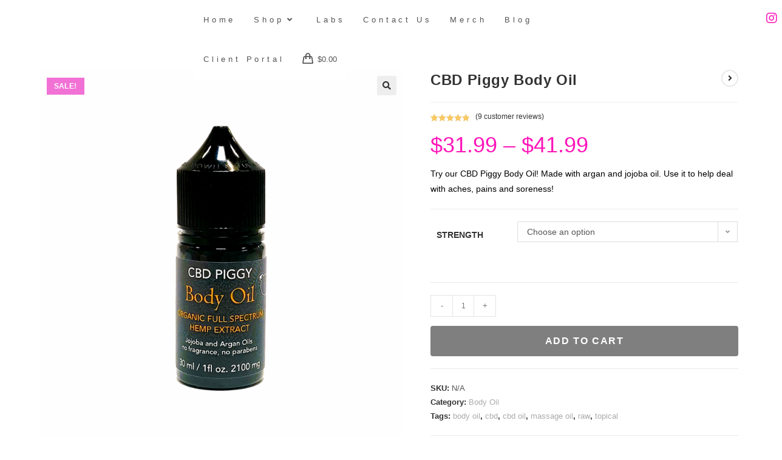

--- FILE ---
content_type: text/html; charset=UTF-8
request_url: https://cbdpiggy.com/product/cbd-piggy-body-oil/
body_size: 29363
content:
<!DOCTYPE html>
<html class="html" lang="en-US">
<head>
	<meta charset="UTF-8">
	<link rel="profile" href="https://gmpg.org/xfn/11">

	<title>CBD Piggy Body Oil &#8211; CBD Piggy</title>
<meta name='robots' content='max-image-preview:large' />

<!-- Google Tag Manager for WordPress by gtm4wp.com -->
<script data-cfasync="false" data-pagespeed-no-defer>
	var gtm4wp_datalayer_name = "dataLayer";
	var dataLayer = dataLayer || [];
</script>
<!-- End Google Tag Manager for WordPress by gtm4wp.com --><meta name="viewport" content="width=device-width, initial-scale=1"><script>window._wca = window._wca || [];</script>
<link rel='dns-prefetch' href='//www.google.com' />
<link rel='dns-prefetch' href='//stats.wp.com' />
<link rel='dns-prefetch' href='//www.googletagmanager.com' />
<link rel='preconnect' href='//i0.wp.com' />
<link rel='preconnect' href='//c0.wp.com' />
<link rel="alternate" type="application/rss+xml" title="CBD Piggy &raquo; Feed" href="https://cbdpiggy.com/feed/" />
<link rel="alternate" type="application/rss+xml" title="CBD Piggy &raquo; Comments Feed" href="https://cbdpiggy.com/comments/feed/" />
<link rel="alternate" type="application/rss+xml" title="CBD Piggy &raquo; CBD Piggy Body Oil Comments Feed" href="https://cbdpiggy.com/product/cbd-piggy-body-oil/feed/" />
<link rel="alternate" title="oEmbed (JSON)" type="application/json+oembed" href="https://cbdpiggy.com/wp-json/oembed/1.0/embed?url=https%3A%2F%2Fcbdpiggy.com%2Fproduct%2Fcbd-piggy-body-oil%2F" />
<link rel="alternate" title="oEmbed (XML)" type="text/xml+oembed" href="https://cbdpiggy.com/wp-json/oembed/1.0/embed?url=https%3A%2F%2Fcbdpiggy.com%2Fproduct%2Fcbd-piggy-body-oil%2F&#038;format=xml" />
		<!-- This site uses the Google Analytics by MonsterInsights plugin v9.11.1 - Using Analytics tracking - https://www.monsterinsights.com/ -->
							<script src="//www.googletagmanager.com/gtag/js?id=G-G998VBFKJT"  data-cfasync="false" data-wpfc-render="false" async></script>
			<script data-cfasync="false" data-wpfc-render="false">
				var mi_version = '9.11.1';
				var mi_track_user = true;
				var mi_no_track_reason = '';
								var MonsterInsightsDefaultLocations = {"page_location":"https:\/\/cbdpiggy.com\/product\/cbd-piggy-body-oil\/"};
								if ( typeof MonsterInsightsPrivacyGuardFilter === 'function' ) {
					var MonsterInsightsLocations = (typeof MonsterInsightsExcludeQuery === 'object') ? MonsterInsightsPrivacyGuardFilter( MonsterInsightsExcludeQuery ) : MonsterInsightsPrivacyGuardFilter( MonsterInsightsDefaultLocations );
				} else {
					var MonsterInsightsLocations = (typeof MonsterInsightsExcludeQuery === 'object') ? MonsterInsightsExcludeQuery : MonsterInsightsDefaultLocations;
				}

								var disableStrs = [
										'ga-disable-G-G998VBFKJT',
									];

				/* Function to detect opted out users */
				function __gtagTrackerIsOptedOut() {
					for (var index = 0; index < disableStrs.length; index++) {
						if (document.cookie.indexOf(disableStrs[index] + '=true') > -1) {
							return true;
						}
					}

					return false;
				}

				/* Disable tracking if the opt-out cookie exists. */
				if (__gtagTrackerIsOptedOut()) {
					for (var index = 0; index < disableStrs.length; index++) {
						window[disableStrs[index]] = true;
					}
				}

				/* Opt-out function */
				function __gtagTrackerOptout() {
					for (var index = 0; index < disableStrs.length; index++) {
						document.cookie = disableStrs[index] + '=true; expires=Thu, 31 Dec 2099 23:59:59 UTC; path=/';
						window[disableStrs[index]] = true;
					}
				}

				if ('undefined' === typeof gaOptout) {
					function gaOptout() {
						__gtagTrackerOptout();
					}
				}
								window.dataLayer = window.dataLayer || [];

				window.MonsterInsightsDualTracker = {
					helpers: {},
					trackers: {},
				};
				if (mi_track_user) {
					function __gtagDataLayer() {
						dataLayer.push(arguments);
					}

					function __gtagTracker(type, name, parameters) {
						if (!parameters) {
							parameters = {};
						}

						if (parameters.send_to) {
							__gtagDataLayer.apply(null, arguments);
							return;
						}

						if (type === 'event') {
														parameters.send_to = monsterinsights_frontend.v4_id;
							var hookName = name;
							if (typeof parameters['event_category'] !== 'undefined') {
								hookName = parameters['event_category'] + ':' + name;
							}

							if (typeof MonsterInsightsDualTracker.trackers[hookName] !== 'undefined') {
								MonsterInsightsDualTracker.trackers[hookName](parameters);
							} else {
								__gtagDataLayer('event', name, parameters);
							}
							
						} else {
							__gtagDataLayer.apply(null, arguments);
						}
					}

					__gtagTracker('js', new Date());
					__gtagTracker('set', {
						'developer_id.dZGIzZG': true,
											});
					if ( MonsterInsightsLocations.page_location ) {
						__gtagTracker('set', MonsterInsightsLocations);
					}
										__gtagTracker('config', 'G-G998VBFKJT', {"forceSSL":"true","link_attribution":"true"} );
										window.gtag = __gtagTracker;										(function () {
						/* https://developers.google.com/analytics/devguides/collection/analyticsjs/ */
						/* ga and __gaTracker compatibility shim. */
						var noopfn = function () {
							return null;
						};
						var newtracker = function () {
							return new Tracker();
						};
						var Tracker = function () {
							return null;
						};
						var p = Tracker.prototype;
						p.get = noopfn;
						p.set = noopfn;
						p.send = function () {
							var args = Array.prototype.slice.call(arguments);
							args.unshift('send');
							__gaTracker.apply(null, args);
						};
						var __gaTracker = function () {
							var len = arguments.length;
							if (len === 0) {
								return;
							}
							var f = arguments[len - 1];
							if (typeof f !== 'object' || f === null || typeof f.hitCallback !== 'function') {
								if ('send' === arguments[0]) {
									var hitConverted, hitObject = false, action;
									if ('event' === arguments[1]) {
										if ('undefined' !== typeof arguments[3]) {
											hitObject = {
												'eventAction': arguments[3],
												'eventCategory': arguments[2],
												'eventLabel': arguments[4],
												'value': arguments[5] ? arguments[5] : 1,
											}
										}
									}
									if ('pageview' === arguments[1]) {
										if ('undefined' !== typeof arguments[2]) {
											hitObject = {
												'eventAction': 'page_view',
												'page_path': arguments[2],
											}
										}
									}
									if (typeof arguments[2] === 'object') {
										hitObject = arguments[2];
									}
									if (typeof arguments[5] === 'object') {
										Object.assign(hitObject, arguments[5]);
									}
									if ('undefined' !== typeof arguments[1].hitType) {
										hitObject = arguments[1];
										if ('pageview' === hitObject.hitType) {
											hitObject.eventAction = 'page_view';
										}
									}
									if (hitObject) {
										action = 'timing' === arguments[1].hitType ? 'timing_complete' : hitObject.eventAction;
										hitConverted = mapArgs(hitObject);
										__gtagTracker('event', action, hitConverted);
									}
								}
								return;
							}

							function mapArgs(args) {
								var arg, hit = {};
								var gaMap = {
									'eventCategory': 'event_category',
									'eventAction': 'event_action',
									'eventLabel': 'event_label',
									'eventValue': 'event_value',
									'nonInteraction': 'non_interaction',
									'timingCategory': 'event_category',
									'timingVar': 'name',
									'timingValue': 'value',
									'timingLabel': 'event_label',
									'page': 'page_path',
									'location': 'page_location',
									'title': 'page_title',
									'referrer' : 'page_referrer',
								};
								for (arg in args) {
																		if (!(!args.hasOwnProperty(arg) || !gaMap.hasOwnProperty(arg))) {
										hit[gaMap[arg]] = args[arg];
									} else {
										hit[arg] = args[arg];
									}
								}
								return hit;
							}

							try {
								f.hitCallback();
							} catch (ex) {
							}
						};
						__gaTracker.create = newtracker;
						__gaTracker.getByName = newtracker;
						__gaTracker.getAll = function () {
							return [];
						};
						__gaTracker.remove = noopfn;
						__gaTracker.loaded = true;
						window['__gaTracker'] = __gaTracker;
					})();
									} else {
										console.log("");
					(function () {
						function __gtagTracker() {
							return null;
						}

						window['__gtagTracker'] = __gtagTracker;
						window['gtag'] = __gtagTracker;
					})();
									}
			</script>
							<!-- / Google Analytics by MonsterInsights -->
		<style id='wp-img-auto-sizes-contain-inline-css'>
img:is([sizes=auto i],[sizes^="auto," i]){contain-intrinsic-size:3000px 1500px}
/*# sourceURL=wp-img-auto-sizes-contain-inline-css */
</style>
<style id='wp-emoji-styles-inline-css'>

	img.wp-smiley, img.emoji {
		display: inline !important;
		border: none !important;
		box-shadow: none !important;
		height: 1em !important;
		width: 1em !important;
		margin: 0 0.07em !important;
		vertical-align: -0.1em !important;
		background: none !important;
		padding: 0 !important;
	}
/*# sourceURL=wp-emoji-styles-inline-css */
</style>
<style id='wp-block-library-inline-css'>
:root{--wp-block-synced-color:#7a00df;--wp-block-synced-color--rgb:122,0,223;--wp-bound-block-color:var(--wp-block-synced-color);--wp-editor-canvas-background:#ddd;--wp-admin-theme-color:#007cba;--wp-admin-theme-color--rgb:0,124,186;--wp-admin-theme-color-darker-10:#006ba1;--wp-admin-theme-color-darker-10--rgb:0,107,160.5;--wp-admin-theme-color-darker-20:#005a87;--wp-admin-theme-color-darker-20--rgb:0,90,135;--wp-admin-border-width-focus:2px}@media (min-resolution:192dpi){:root{--wp-admin-border-width-focus:1.5px}}.wp-element-button{cursor:pointer}:root .has-very-light-gray-background-color{background-color:#eee}:root .has-very-dark-gray-background-color{background-color:#313131}:root .has-very-light-gray-color{color:#eee}:root .has-very-dark-gray-color{color:#313131}:root .has-vivid-green-cyan-to-vivid-cyan-blue-gradient-background{background:linear-gradient(135deg,#00d084,#0693e3)}:root .has-purple-crush-gradient-background{background:linear-gradient(135deg,#34e2e4,#4721fb 50%,#ab1dfe)}:root .has-hazy-dawn-gradient-background{background:linear-gradient(135deg,#faaca8,#dad0ec)}:root .has-subdued-olive-gradient-background{background:linear-gradient(135deg,#fafae1,#67a671)}:root .has-atomic-cream-gradient-background{background:linear-gradient(135deg,#fdd79a,#004a59)}:root .has-nightshade-gradient-background{background:linear-gradient(135deg,#330968,#31cdcf)}:root .has-midnight-gradient-background{background:linear-gradient(135deg,#020381,#2874fc)}:root{--wp--preset--font-size--normal:16px;--wp--preset--font-size--huge:42px}.has-regular-font-size{font-size:1em}.has-larger-font-size{font-size:2.625em}.has-normal-font-size{font-size:var(--wp--preset--font-size--normal)}.has-huge-font-size{font-size:var(--wp--preset--font-size--huge)}.has-text-align-center{text-align:center}.has-text-align-left{text-align:left}.has-text-align-right{text-align:right}.has-fit-text{white-space:nowrap!important}#end-resizable-editor-section{display:none}.aligncenter{clear:both}.items-justified-left{justify-content:flex-start}.items-justified-center{justify-content:center}.items-justified-right{justify-content:flex-end}.items-justified-space-between{justify-content:space-between}.screen-reader-text{border:0;clip-path:inset(50%);height:1px;margin:-1px;overflow:hidden;padding:0;position:absolute;width:1px;word-wrap:normal!important}.screen-reader-text:focus{background-color:#ddd;clip-path:none;color:#444;display:block;font-size:1em;height:auto;left:5px;line-height:normal;padding:15px 23px 14px;text-decoration:none;top:5px;width:auto;z-index:100000}html :where(.has-border-color){border-style:solid}html :where([style*=border-top-color]){border-top-style:solid}html :where([style*=border-right-color]){border-right-style:solid}html :where([style*=border-bottom-color]){border-bottom-style:solid}html :where([style*=border-left-color]){border-left-style:solid}html :where([style*=border-width]){border-style:solid}html :where([style*=border-top-width]){border-top-style:solid}html :where([style*=border-right-width]){border-right-style:solid}html :where([style*=border-bottom-width]){border-bottom-style:solid}html :where([style*=border-left-width]){border-left-style:solid}html :where(img[class*=wp-image-]){height:auto;max-width:100%}:where(figure){margin:0 0 1em}html :where(.is-position-sticky){--wp-admin--admin-bar--position-offset:var(--wp-admin--admin-bar--height,0px)}@media screen and (max-width:600px){html :where(.is-position-sticky){--wp-admin--admin-bar--position-offset:0px}}

/*# sourceURL=wp-block-library-inline-css */
</style><style id='wp-block-table-inline-css'>
.wp-block-table{overflow-x:auto}.wp-block-table table{border-collapse:collapse;width:100%}.wp-block-table thead{border-bottom:3px solid}.wp-block-table tfoot{border-top:3px solid}.wp-block-table td,.wp-block-table th{border:1px solid;padding:.5em}.wp-block-table .has-fixed-layout{table-layout:fixed;width:100%}.wp-block-table .has-fixed-layout td,.wp-block-table .has-fixed-layout th{word-break:break-word}.wp-block-table.aligncenter,.wp-block-table.alignleft,.wp-block-table.alignright{display:table;width:auto}.wp-block-table.aligncenter td,.wp-block-table.aligncenter th,.wp-block-table.alignleft td,.wp-block-table.alignleft th,.wp-block-table.alignright td,.wp-block-table.alignright th{word-break:break-word}.wp-block-table .has-subtle-light-gray-background-color{background-color:#f3f4f5}.wp-block-table .has-subtle-pale-green-background-color{background-color:#e9fbe5}.wp-block-table .has-subtle-pale-blue-background-color{background-color:#e7f5fe}.wp-block-table .has-subtle-pale-pink-background-color{background-color:#fcf0ef}.wp-block-table.is-style-stripes{background-color:initial;border-collapse:inherit;border-spacing:0}.wp-block-table.is-style-stripes tbody tr:nth-child(odd){background-color:#f0f0f0}.wp-block-table.is-style-stripes.has-subtle-light-gray-background-color tbody tr:nth-child(odd){background-color:#f3f4f5}.wp-block-table.is-style-stripes.has-subtle-pale-green-background-color tbody tr:nth-child(odd){background-color:#e9fbe5}.wp-block-table.is-style-stripes.has-subtle-pale-blue-background-color tbody tr:nth-child(odd){background-color:#e7f5fe}.wp-block-table.is-style-stripes.has-subtle-pale-pink-background-color tbody tr:nth-child(odd){background-color:#fcf0ef}.wp-block-table.is-style-stripes td,.wp-block-table.is-style-stripes th{border-color:#0000}.wp-block-table.is-style-stripes{border-bottom:1px solid #f0f0f0}.wp-block-table .has-border-color td,.wp-block-table .has-border-color th,.wp-block-table .has-border-color tr,.wp-block-table .has-border-color>*{border-color:inherit}.wp-block-table table[style*=border-top-color] tr:first-child,.wp-block-table table[style*=border-top-color] tr:first-child td,.wp-block-table table[style*=border-top-color] tr:first-child th,.wp-block-table table[style*=border-top-color]>*,.wp-block-table table[style*=border-top-color]>* td,.wp-block-table table[style*=border-top-color]>* th{border-top-color:inherit}.wp-block-table table[style*=border-top-color] tr:not(:first-child){border-top-color:initial}.wp-block-table table[style*=border-right-color] td:last-child,.wp-block-table table[style*=border-right-color] th,.wp-block-table table[style*=border-right-color] tr,.wp-block-table table[style*=border-right-color]>*{border-right-color:inherit}.wp-block-table table[style*=border-bottom-color] tr:last-child,.wp-block-table table[style*=border-bottom-color] tr:last-child td,.wp-block-table table[style*=border-bottom-color] tr:last-child th,.wp-block-table table[style*=border-bottom-color]>*,.wp-block-table table[style*=border-bottom-color]>* td,.wp-block-table table[style*=border-bottom-color]>* th{border-bottom-color:inherit}.wp-block-table table[style*=border-bottom-color] tr:not(:last-child){border-bottom-color:initial}.wp-block-table table[style*=border-left-color] td:first-child,.wp-block-table table[style*=border-left-color] th,.wp-block-table table[style*=border-left-color] tr,.wp-block-table table[style*=border-left-color]>*{border-left-color:inherit}.wp-block-table table[style*=border-style] td,.wp-block-table table[style*=border-style] th,.wp-block-table table[style*=border-style] tr,.wp-block-table table[style*=border-style]>*{border-style:inherit}.wp-block-table table[style*=border-width] td,.wp-block-table table[style*=border-width] th,.wp-block-table table[style*=border-width] tr,.wp-block-table table[style*=border-width]>*{border-style:inherit;border-width:inherit}
/*# sourceURL=https://c0.wp.com/c/6.9/wp-includes/blocks/table/style.min.css */
</style>
<style id='wp-block-table-theme-inline-css'>
.wp-block-table{margin:0 0 1em}.wp-block-table td,.wp-block-table th{word-break:normal}.wp-block-table :where(figcaption){color:#555;font-size:13px;text-align:center}.is-dark-theme .wp-block-table :where(figcaption){color:#ffffffa6}
/*# sourceURL=https://c0.wp.com/c/6.9/wp-includes/blocks/table/theme.min.css */
</style>
<style id='global-styles-inline-css'>
:root{--wp--preset--aspect-ratio--square: 1;--wp--preset--aspect-ratio--4-3: 4/3;--wp--preset--aspect-ratio--3-4: 3/4;--wp--preset--aspect-ratio--3-2: 3/2;--wp--preset--aspect-ratio--2-3: 2/3;--wp--preset--aspect-ratio--16-9: 16/9;--wp--preset--aspect-ratio--9-16: 9/16;--wp--preset--color--black: #000000;--wp--preset--color--cyan-bluish-gray: #abb8c3;--wp--preset--color--white: #ffffff;--wp--preset--color--pale-pink: #f78da7;--wp--preset--color--vivid-red: #cf2e2e;--wp--preset--color--luminous-vivid-orange: #ff6900;--wp--preset--color--luminous-vivid-amber: #fcb900;--wp--preset--color--light-green-cyan: #7bdcb5;--wp--preset--color--vivid-green-cyan: #00d084;--wp--preset--color--pale-cyan-blue: #8ed1fc;--wp--preset--color--vivid-cyan-blue: #0693e3;--wp--preset--color--vivid-purple: #9b51e0;--wp--preset--gradient--vivid-cyan-blue-to-vivid-purple: linear-gradient(135deg,rgb(6,147,227) 0%,rgb(155,81,224) 100%);--wp--preset--gradient--light-green-cyan-to-vivid-green-cyan: linear-gradient(135deg,rgb(122,220,180) 0%,rgb(0,208,130) 100%);--wp--preset--gradient--luminous-vivid-amber-to-luminous-vivid-orange: linear-gradient(135deg,rgb(252,185,0) 0%,rgb(255,105,0) 100%);--wp--preset--gradient--luminous-vivid-orange-to-vivid-red: linear-gradient(135deg,rgb(255,105,0) 0%,rgb(207,46,46) 100%);--wp--preset--gradient--very-light-gray-to-cyan-bluish-gray: linear-gradient(135deg,rgb(238,238,238) 0%,rgb(169,184,195) 100%);--wp--preset--gradient--cool-to-warm-spectrum: linear-gradient(135deg,rgb(74,234,220) 0%,rgb(151,120,209) 20%,rgb(207,42,186) 40%,rgb(238,44,130) 60%,rgb(251,105,98) 80%,rgb(254,248,76) 100%);--wp--preset--gradient--blush-light-purple: linear-gradient(135deg,rgb(255,206,236) 0%,rgb(152,150,240) 100%);--wp--preset--gradient--blush-bordeaux: linear-gradient(135deg,rgb(254,205,165) 0%,rgb(254,45,45) 50%,rgb(107,0,62) 100%);--wp--preset--gradient--luminous-dusk: linear-gradient(135deg,rgb(255,203,112) 0%,rgb(199,81,192) 50%,rgb(65,88,208) 100%);--wp--preset--gradient--pale-ocean: linear-gradient(135deg,rgb(255,245,203) 0%,rgb(182,227,212) 50%,rgb(51,167,181) 100%);--wp--preset--gradient--electric-grass: linear-gradient(135deg,rgb(202,248,128) 0%,rgb(113,206,126) 100%);--wp--preset--gradient--midnight: linear-gradient(135deg,rgb(2,3,129) 0%,rgb(40,116,252) 100%);--wp--preset--font-size--small: 13px;--wp--preset--font-size--medium: 20px;--wp--preset--font-size--large: 36px;--wp--preset--font-size--x-large: 42px;--wp--preset--spacing--20: 0.44rem;--wp--preset--spacing--30: 0.67rem;--wp--preset--spacing--40: 1rem;--wp--preset--spacing--50: 1.5rem;--wp--preset--spacing--60: 2.25rem;--wp--preset--spacing--70: 3.38rem;--wp--preset--spacing--80: 5.06rem;--wp--preset--shadow--natural: 6px 6px 9px rgba(0, 0, 0, 0.2);--wp--preset--shadow--deep: 12px 12px 50px rgba(0, 0, 0, 0.4);--wp--preset--shadow--sharp: 6px 6px 0px rgba(0, 0, 0, 0.2);--wp--preset--shadow--outlined: 6px 6px 0px -3px rgb(255, 255, 255), 6px 6px rgb(0, 0, 0);--wp--preset--shadow--crisp: 6px 6px 0px rgb(0, 0, 0);}:where(.is-layout-flex){gap: 0.5em;}:where(.is-layout-grid){gap: 0.5em;}body .is-layout-flex{display: flex;}.is-layout-flex{flex-wrap: wrap;align-items: center;}.is-layout-flex > :is(*, div){margin: 0;}body .is-layout-grid{display: grid;}.is-layout-grid > :is(*, div){margin: 0;}:where(.wp-block-columns.is-layout-flex){gap: 2em;}:where(.wp-block-columns.is-layout-grid){gap: 2em;}:where(.wp-block-post-template.is-layout-flex){gap: 1.25em;}:where(.wp-block-post-template.is-layout-grid){gap: 1.25em;}.has-black-color{color: var(--wp--preset--color--black) !important;}.has-cyan-bluish-gray-color{color: var(--wp--preset--color--cyan-bluish-gray) !important;}.has-white-color{color: var(--wp--preset--color--white) !important;}.has-pale-pink-color{color: var(--wp--preset--color--pale-pink) !important;}.has-vivid-red-color{color: var(--wp--preset--color--vivid-red) !important;}.has-luminous-vivid-orange-color{color: var(--wp--preset--color--luminous-vivid-orange) !important;}.has-luminous-vivid-amber-color{color: var(--wp--preset--color--luminous-vivid-amber) !important;}.has-light-green-cyan-color{color: var(--wp--preset--color--light-green-cyan) !important;}.has-vivid-green-cyan-color{color: var(--wp--preset--color--vivid-green-cyan) !important;}.has-pale-cyan-blue-color{color: var(--wp--preset--color--pale-cyan-blue) !important;}.has-vivid-cyan-blue-color{color: var(--wp--preset--color--vivid-cyan-blue) !important;}.has-vivid-purple-color{color: var(--wp--preset--color--vivid-purple) !important;}.has-black-background-color{background-color: var(--wp--preset--color--black) !important;}.has-cyan-bluish-gray-background-color{background-color: var(--wp--preset--color--cyan-bluish-gray) !important;}.has-white-background-color{background-color: var(--wp--preset--color--white) !important;}.has-pale-pink-background-color{background-color: var(--wp--preset--color--pale-pink) !important;}.has-vivid-red-background-color{background-color: var(--wp--preset--color--vivid-red) !important;}.has-luminous-vivid-orange-background-color{background-color: var(--wp--preset--color--luminous-vivid-orange) !important;}.has-luminous-vivid-amber-background-color{background-color: var(--wp--preset--color--luminous-vivid-amber) !important;}.has-light-green-cyan-background-color{background-color: var(--wp--preset--color--light-green-cyan) !important;}.has-vivid-green-cyan-background-color{background-color: var(--wp--preset--color--vivid-green-cyan) !important;}.has-pale-cyan-blue-background-color{background-color: var(--wp--preset--color--pale-cyan-blue) !important;}.has-vivid-cyan-blue-background-color{background-color: var(--wp--preset--color--vivid-cyan-blue) !important;}.has-vivid-purple-background-color{background-color: var(--wp--preset--color--vivid-purple) !important;}.has-black-border-color{border-color: var(--wp--preset--color--black) !important;}.has-cyan-bluish-gray-border-color{border-color: var(--wp--preset--color--cyan-bluish-gray) !important;}.has-white-border-color{border-color: var(--wp--preset--color--white) !important;}.has-pale-pink-border-color{border-color: var(--wp--preset--color--pale-pink) !important;}.has-vivid-red-border-color{border-color: var(--wp--preset--color--vivid-red) !important;}.has-luminous-vivid-orange-border-color{border-color: var(--wp--preset--color--luminous-vivid-orange) !important;}.has-luminous-vivid-amber-border-color{border-color: var(--wp--preset--color--luminous-vivid-amber) !important;}.has-light-green-cyan-border-color{border-color: var(--wp--preset--color--light-green-cyan) !important;}.has-vivid-green-cyan-border-color{border-color: var(--wp--preset--color--vivid-green-cyan) !important;}.has-pale-cyan-blue-border-color{border-color: var(--wp--preset--color--pale-cyan-blue) !important;}.has-vivid-cyan-blue-border-color{border-color: var(--wp--preset--color--vivid-cyan-blue) !important;}.has-vivid-purple-border-color{border-color: var(--wp--preset--color--vivid-purple) !important;}.has-vivid-cyan-blue-to-vivid-purple-gradient-background{background: var(--wp--preset--gradient--vivid-cyan-blue-to-vivid-purple) !important;}.has-light-green-cyan-to-vivid-green-cyan-gradient-background{background: var(--wp--preset--gradient--light-green-cyan-to-vivid-green-cyan) !important;}.has-luminous-vivid-amber-to-luminous-vivid-orange-gradient-background{background: var(--wp--preset--gradient--luminous-vivid-amber-to-luminous-vivid-orange) !important;}.has-luminous-vivid-orange-to-vivid-red-gradient-background{background: var(--wp--preset--gradient--luminous-vivid-orange-to-vivid-red) !important;}.has-very-light-gray-to-cyan-bluish-gray-gradient-background{background: var(--wp--preset--gradient--very-light-gray-to-cyan-bluish-gray) !important;}.has-cool-to-warm-spectrum-gradient-background{background: var(--wp--preset--gradient--cool-to-warm-spectrum) !important;}.has-blush-light-purple-gradient-background{background: var(--wp--preset--gradient--blush-light-purple) !important;}.has-blush-bordeaux-gradient-background{background: var(--wp--preset--gradient--blush-bordeaux) !important;}.has-luminous-dusk-gradient-background{background: var(--wp--preset--gradient--luminous-dusk) !important;}.has-pale-ocean-gradient-background{background: var(--wp--preset--gradient--pale-ocean) !important;}.has-electric-grass-gradient-background{background: var(--wp--preset--gradient--electric-grass) !important;}.has-midnight-gradient-background{background: var(--wp--preset--gradient--midnight) !important;}.has-small-font-size{font-size: var(--wp--preset--font-size--small) !important;}.has-medium-font-size{font-size: var(--wp--preset--font-size--medium) !important;}.has-large-font-size{font-size: var(--wp--preset--font-size--large) !important;}.has-x-large-font-size{font-size: var(--wp--preset--font-size--x-large) !important;}
/*# sourceURL=global-styles-inline-css */
</style>

<style id='classic-theme-styles-inline-css'>
/*! This file is auto-generated */
.wp-block-button__link{color:#fff;background-color:#32373c;border-radius:9999px;box-shadow:none;text-decoration:none;padding:calc(.667em + 2px) calc(1.333em + 2px);font-size:1.125em}.wp-block-file__button{background:#32373c;color:#fff;text-decoration:none}
/*# sourceURL=/wp-includes/css/classic-themes.min.css */
</style>
<link rel='stylesheet' id='cr-frontend-css-css' href='https://cbdpiggy.com/wp-content/plugins/customer-reviews-woocommerce/css/frontend.css?ver=5.94.0' media='all' />
<link rel='stylesheet' id='c4wp-public-css' href='https://cbdpiggy.com/wp-content/plugins/tmp-wp-captcha//assets/css/c4wp-public.css?ver=6.9' media='all' />
<link rel='stylesheet' id='photoswipe-css' href='https://c0.wp.com/p/woocommerce/10.4.3/assets/css/photoswipe/photoswipe.min.css' media='all' />
<link rel='stylesheet' id='photoswipe-default-skin-css' href='https://c0.wp.com/p/woocommerce/10.4.3/assets/css/photoswipe/default-skin/default-skin.min.css' media='all' />
<style id='woocommerce-inline-inline-css'>
.woocommerce form .form-row .required { visibility: visible; }
/*# sourceURL=woocommerce-inline-inline-css */
</style>
<link rel='stylesheet' id='oceanwp-woo-mini-cart-css' href='https://cbdpiggy.com/wp-content/themes/oceanwp/assets/css/woo/woo-mini-cart.min.css?ver=6.9' media='all' />
<link rel='stylesheet' id='font-awesome-css' href='https://cbdpiggy.com/wp-content/themes/oceanwp/assets/fonts/fontawesome/css/all.min.css?ver=5.15.1' media='all' />
<link rel='stylesheet' id='simple-line-icons-css' href='https://cbdpiggy.com/wp-content/themes/oceanwp/assets/css/third/simple-line-icons.min.css?ver=2.4.0' media='all' />
<link rel='stylesheet' id='oceanwp-style-css' href='https://cbdpiggy.com/wp-content/themes/oceanwp/assets/css/style.min.css?ver=3.3.3' media='all' />
<link rel='stylesheet' id='oceanwp-hamburgers-css' href='https://cbdpiggy.com/wp-content/themes/oceanwp/assets/css/third/hamburgers/hamburgers.min.css?ver=3.3.3' media='all' />
<link rel='stylesheet' id='oceanwp-vortex-r-css' href='https://cbdpiggy.com/wp-content/themes/oceanwp/assets/css/third/hamburgers/types/vortex-r.css?ver=3.3.3' media='all' />
<link rel='stylesheet' id='oceanwp-woocommerce-css' href='https://cbdpiggy.com/wp-content/themes/oceanwp/assets/css/woo/woocommerce.min.css?ver=6.9' media='all' />
<link rel='stylesheet' id='oceanwp-woo-star-font-css' href='https://cbdpiggy.com/wp-content/themes/oceanwp/assets/css/woo/woo-star-font.min.css?ver=6.9' media='all' />
<link rel='stylesheet' id='oceanwp-woo-quick-view-css' href='https://cbdpiggy.com/wp-content/themes/oceanwp/assets/css/woo/woo-quick-view.min.css?ver=6.9' media='all' />
<link rel='stylesheet' id='oceanwp-woo-floating-bar-css' href='https://cbdpiggy.com/wp-content/themes/oceanwp/assets/css/woo/woo-floating-bar.min.css?ver=6.9' media='all' />
<script type="text/template" id="tmpl-variation-template">
	<div class="woocommerce-variation-description">{{{ data.variation.variation_description }}}</div>
	<div class="woocommerce-variation-price">{{{ data.variation.price_html }}}</div>
	<div class="woocommerce-variation-availability">{{{ data.variation.availability_html }}}</div>
</script>
<script type="text/template" id="tmpl-unavailable-variation-template">
	<p role="alert">Sorry, this product is unavailable. Please choose a different combination.</p>
</script>
<script src="https://c0.wp.com/c/6.9/wp-includes/js/jquery/jquery.min.js" id="jquery-core-js"></script>
<script src="https://c0.wp.com/c/6.9/wp-includes/js/jquery/jquery-migrate.min.js" id="jquery-migrate-js"></script>
<script src="https://cbdpiggy.com/wp-content/plugins/google-analytics-for-wordpress/assets/js/frontend-gtag.min.js?ver=9.11.1" id="monsterinsights-frontend-script-js" async data-wp-strategy="async"></script>
<script data-cfasync="false" data-wpfc-render="false" id='monsterinsights-frontend-script-js-extra'>var monsterinsights_frontend = {"js_events_tracking":"true","download_extensions":"doc,pdf,ppt,zip,xls,docx,pptx,xlsx","inbound_paths":"[{\"path\":\"\\\/go\\\/\",\"label\":\"affiliate\"},{\"path\":\"\\\/recommend\\\/\",\"label\":\"affiliate\"}]","home_url":"https:\/\/cbdpiggy.com","hash_tracking":"false","v4_id":"G-G998VBFKJT"};</script>
<script src="https://cbdpiggy.com/wp-content/plugins/tmp-wp-captcha//assets/js/c4wp-public.js?ver=6.9" id="c4wp-public-js"></script>
<script src="https://www.google.com/recaptcha/api.js?onload=c4wp_loadrecaptcha&amp;render=explicit&amp;hl=en&amp;ver=1.0.0" id="c4wp_google_recaptcha-js"></script>
<script id="c4wp-recaptcha-js-extra">
var C4WP = {"recaptcha_site_key":"6Le_xTQeAAAAAJXwr1hjVeqRWai-0IhtsoZhxZrL","recaptcha_size":"normal","recaptcha_theme":"light","recaptcha_type":"image"};
//# sourceURL=c4wp-recaptcha-js-extra
</script>
<script src="https://cbdpiggy.com/wp-content/plugins/tmp-wp-captcha//assets/js/c4wp-recaptcha.js?ver=1.0.0" id="c4wp-recaptcha-js"></script>
<script src="https://c0.wp.com/p/woocommerce/10.4.3/assets/js/jquery-blockui/jquery.blockUI.min.js" id="wc-jquery-blockui-js" defer data-wp-strategy="defer"></script>
<script id="wc-add-to-cart-js-extra">
var wc_add_to_cart_params = {"ajax_url":"/wp-admin/admin-ajax.php","wc_ajax_url":"/?wc-ajax=%%endpoint%%","i18n_view_cart":"View cart","cart_url":"https://cbdpiggy.com/cart/","is_cart":"","cart_redirect_after_add":"no"};
//# sourceURL=wc-add-to-cart-js-extra
</script>
<script src="https://c0.wp.com/p/woocommerce/10.4.3/assets/js/frontend/add-to-cart.min.js" id="wc-add-to-cart-js" defer data-wp-strategy="defer"></script>
<script src="https://c0.wp.com/p/woocommerce/10.4.3/assets/js/zoom/jquery.zoom.min.js" id="wc-zoom-js" defer data-wp-strategy="defer"></script>
<script src="https://c0.wp.com/p/woocommerce/10.4.3/assets/js/flexslider/jquery.flexslider.min.js" id="wc-flexslider-js" defer data-wp-strategy="defer"></script>
<script src="https://c0.wp.com/p/woocommerce/10.4.3/assets/js/photoswipe/photoswipe.min.js" id="wc-photoswipe-js" defer data-wp-strategy="defer"></script>
<script src="https://c0.wp.com/p/woocommerce/10.4.3/assets/js/photoswipe/photoswipe-ui-default.min.js" id="wc-photoswipe-ui-default-js" defer data-wp-strategy="defer"></script>
<script id="wc-single-product-js-extra">
var wc_single_product_params = {"i18n_required_rating_text":"Please select a rating","i18n_rating_options":["1 of 5 stars","2 of 5 stars","3 of 5 stars","4 of 5 stars","5 of 5 stars"],"i18n_product_gallery_trigger_text":"View full-screen image gallery","review_rating_required":"yes","flexslider":{"rtl":false,"animation":"slide","smoothHeight":true,"directionNav":false,"controlNav":"thumbnails","slideshow":false,"animationSpeed":500,"animationLoop":false,"allowOneSlide":false},"zoom_enabled":"1","zoom_options":[],"photoswipe_enabled":"1","photoswipe_options":{"shareEl":false,"closeOnScroll":false,"history":false,"hideAnimationDuration":0,"showAnimationDuration":0},"flexslider_enabled":"1"};
//# sourceURL=wc-single-product-js-extra
</script>
<script src="https://c0.wp.com/p/woocommerce/10.4.3/assets/js/frontend/single-product.min.js" id="wc-single-product-js" defer data-wp-strategy="defer"></script>
<script src="https://c0.wp.com/p/woocommerce/10.4.3/assets/js/js-cookie/js.cookie.min.js" id="wc-js-cookie-js" defer data-wp-strategy="defer"></script>
<script id="woocommerce-js-extra">
var woocommerce_params = {"ajax_url":"/wp-admin/admin-ajax.php","wc_ajax_url":"/?wc-ajax=%%endpoint%%","i18n_password_show":"Show password","i18n_password_hide":"Hide password"};
//# sourceURL=woocommerce-js-extra
</script>
<script src="https://c0.wp.com/p/woocommerce/10.4.3/assets/js/frontend/woocommerce.min.js" id="woocommerce-js" defer data-wp-strategy="defer"></script>
<script id="kk-script-js-extra">
var fetchCartItems = {"ajax_url":"https://cbdpiggy.com/wp-admin/admin-ajax.php","action":"kk_wc_fetchcartitems","nonce":"131adf993c","currency":"USD"};
//# sourceURL=kk-script-js-extra
</script>
<script src="https://cbdpiggy.com/wp-content/plugins/kliken-marketing-for-google/assets/kk-script.js?ver=6.9" id="kk-script-js"></script>
<script src="https://stats.wp.com/s-202605.js" id="woocommerce-analytics-js" defer data-wp-strategy="defer"></script>

<!-- Google tag (gtag.js) snippet added by Site Kit -->
<!-- Google Analytics snippet added by Site Kit -->
<script src="https://www.googletagmanager.com/gtag/js?id=GT-TWMWSV9" id="google_gtagjs-js" async></script>
<script id="google_gtagjs-js-after">
window.dataLayer = window.dataLayer || [];function gtag(){dataLayer.push(arguments);}
gtag("set","linker",{"domains":["cbdpiggy.com"]});
gtag("js", new Date());
gtag("set", "developer_id.dZTNiMT", true);
gtag("config", "GT-TWMWSV9");
//# sourceURL=google_gtagjs-js-after
</script>
<script src="https://c0.wp.com/c/6.9/wp-includes/js/underscore.min.js" id="underscore-js"></script>
<script id="wp-util-js-extra">
var _wpUtilSettings = {"ajax":{"url":"/wp-admin/admin-ajax.php"}};
//# sourceURL=wp-util-js-extra
</script>
<script src="https://c0.wp.com/c/6.9/wp-includes/js/wp-util.min.js" id="wp-util-js"></script>
<script id="wc-add-to-cart-variation-js-extra">
var wc_add_to_cart_variation_params = {"wc_ajax_url":"/?wc-ajax=%%endpoint%%","i18n_no_matching_variations_text":"Sorry, no products matched your selection. Please choose a different combination.","i18n_make_a_selection_text":"Please select some product options before adding this product to your cart.","i18n_unavailable_text":"Sorry, this product is unavailable. Please choose a different combination.","i18n_reset_alert_text":"Your selection has been reset. Please select some product options before adding this product to your cart."};
//# sourceURL=wc-add-to-cart-variation-js-extra
</script>
<script src="https://c0.wp.com/p/woocommerce/10.4.3/assets/js/frontend/add-to-cart-variation.min.js" id="wc-add-to-cart-variation-js" defer data-wp-strategy="defer"></script>
<link rel="https://api.w.org/" href="https://cbdpiggy.com/wp-json/" /><link rel="alternate" title="JSON" type="application/json" href="https://cbdpiggy.com/wp-json/wp/v2/product/992" /><link rel="EditURI" type="application/rsd+xml" title="RSD" href="https://cbdpiggy.com/xmlrpc.php?rsd" />
<meta name="generator" content="WordPress 6.9" />
<meta name="generator" content="WooCommerce 10.4.3" />
<link rel="canonical" href="https://cbdpiggy.com/product/cbd-piggy-body-oil/" />
<link rel='shortlink' href='https://cbdpiggy.com/?p=992' />
<meta name="generator" content="Site Kit by Google 1.170.0" /><script>
!function (w, d, t) {
  w.TiktokAnalyticsObject=t;var ttq=w[t]=w[t]||[];ttq.methods=["page","track","identify","instances","debug","on","off","once","ready","alias","group","enableCookie","disableCookie"],ttq.setAndDefer=function(t,e){t[e]=function(){t.push([e].concat(Array.prototype.slice.call(arguments,0)))}};for(var i=0;i<ttq.methods.length;i++)ttq.setAndDefer(ttq,ttq.methods[i]);ttq.instance=function(t){for(var e=ttq._i[t]||[],n=0;n<ttq.methods.length;n++)ttq.setAndDefer(e,ttq.methods[n]);return e},ttq.load=function(e,n){var i="https://analytics.tiktok.com/i18n/pixel/events.js";ttq._i=ttq._i||{},ttq._i[e]=[],ttq._i[e]._u=i,ttq._t=ttq._t||{},ttq._t[e]=+new Date,ttq._o=ttq._o||{},ttq._o[e]=n||{};var o=document.createElement("script");o.type="text/javascript",o.async=!0,o.src=i+"?sdkid="+e+"&lib="+t;var a=document.getElementsByTagName("script")[0];a.parentNode.insertBefore(o,a)};

  ttq.load('CCGDQ5BC77U7LPPFQQKG');
  ttq.page();
}(window, document, 'ttq');
</script>
<meta name="google-site-verification" content="eD9Y1tHU6xDyDazKMQXQ3zrRsu2QHvJ-hV2aSenXnbM" />
<!-- Google Tag Manager -->
<script>(function(w,d,s,l,i){w[l]=w[l]||[];w[l].push({'gtm.start':
new Date().getTime(),event:'gtm.js'});var f=d.getElementsByTagName(s)[0],
j=d.createElement(s),dl=l!='dataLayer'?'&l='+l:'';j.async=true;j.src=
'https://www.googletagmanager.com/gtm.js?id='+i+dl;f.parentNode.insertBefore(j,f);
})(window,document,'script','dataLayer','GTM-N2QT4W6');</script>
<!-- End Google Tag Manager -->
<!-- Global site tag (gtag.js) - Google Analytics -->
<script async src="https://www.googletagmanager.com/gtag/js?id=UA-192832497-1"></script>
<script>
  window.dataLayer = window.dataLayer || [];
  function gtag(){dataLayer.push(arguments);}
  gtag('js', new Date());

  gtag('config', 'UA-192832497-1');
</script>	<style>img#wpstats{display:none}</style>
		
<!-- Google Tag Manager for WordPress by gtm4wp.com -->
<!-- GTM Container placement set to footer -->
<script data-cfasync="false" data-pagespeed-no-defer>
	var dataLayer_content = {"pagePostType":"product","pagePostType2":"single-product","pagePostAuthor":"Bartholomew Harmata"};
	dataLayer.push( dataLayer_content );
</script>
<script data-cfasync="false" data-pagespeed-no-defer>
(function(w,d,s,l,i){w[l]=w[l]||[];w[l].push({'gtm.start':
new Date().getTime(),event:'gtm.js'});var f=d.getElementsByTagName(s)[0],
j=d.createElement(s),dl=l!='dataLayer'?'&l='+l:'';j.async=true;j.src=
'//www.googletagmanager.com/gtm.js?id='+i+dl;f.parentNode.insertBefore(j,f);
})(window,document,'script','dataLayer','GTM-N2QT4W6');
</script>
<!-- End Google Tag Manager for WordPress by gtm4wp.com -->	<noscript><style>.woocommerce-product-gallery{ opacity: 1 !important; }</style></noscript>
	<link rel="icon" href="https://i0.wp.com/cbdpiggy.com/wp-content/uploads/2021/03/cropped-Artboard-1-8.png?fit=32%2C32&#038;ssl=1" sizes="32x32" />
<link rel="icon" href="https://i0.wp.com/cbdpiggy.com/wp-content/uploads/2021/03/cropped-Artboard-1-8.png?fit=192%2C192&#038;ssl=1" sizes="192x192" />
<link rel="apple-touch-icon" href="https://i0.wp.com/cbdpiggy.com/wp-content/uploads/2021/03/cropped-Artboard-1-8.png?fit=180%2C180&#038;ssl=1" />
<meta name="msapplication-TileImage" content="https://i0.wp.com/cbdpiggy.com/wp-content/uploads/2021/03/cropped-Artboard-1-8.png?fit=270%2C270&#038;ssl=1" />
<!-- OceanWP CSS -->
<style type="text/css">
/* General CSS */.woocommerce-MyAccount-navigation ul li a:before,.woocommerce-checkout .woocommerce-info a,.woocommerce-checkout #payment ul.payment_methods .wc_payment_method>input[type=radio]:first-child:checked+label:before,.woocommerce-checkout #payment .payment_method_paypal .about_paypal,.woocommerce ul.products li.product li.category a:hover,.woocommerce ul.products li.product .button:hover,.woocommerce ul.products li.product .product-inner .added_to_cart:hover,.product_meta .posted_in a:hover,.product_meta .tagged_as a:hover,.woocommerce div.product .woocommerce-tabs ul.tabs li a:hover,.woocommerce div.product .woocommerce-tabs ul.tabs li.active a,.woocommerce .oceanwp-grid-list a.active,.woocommerce .oceanwp-grid-list a:hover,.woocommerce .oceanwp-off-canvas-filter:hover,.widget_shopping_cart ul.cart_list li .owp-grid-wrap .owp-grid a.remove:hover,.widget_product_categories li a:hover ~ .count,.widget_layered_nav li a:hover ~ .count,.woocommerce ul.products li.product:not(.product-category) .woo-entry-buttons li a:hover,a:hover,a.light:hover,.theme-heading .text::before,.theme-heading .text::after,#top-bar-content >a:hover,#top-bar-social li.oceanwp-email a:hover,#site-navigation-wrap .dropdown-menu >li >a:hover,#site-header.medium-header #medium-searchform button:hover,.oceanwp-mobile-menu-icon a:hover,.blog-entry.post .blog-entry-header .entry-title a:hover,.blog-entry.post .blog-entry-readmore a:hover,.blog-entry.thumbnail-entry .blog-entry-category a,ul.meta li a:hover,.dropcap,.single nav.post-navigation .nav-links .title,body .related-post-title a:hover,body #wp-calendar caption,body .contact-info-widget.default i,body .contact-info-widget.big-icons i,body .custom-links-widget .oceanwp-custom-links li a:hover,body .custom-links-widget .oceanwp-custom-links li a:hover:before,body .posts-thumbnails-widget li a:hover,body .social-widget li.oceanwp-email a:hover,.comment-author .comment-meta .comment-reply-link,#respond #cancel-comment-reply-link:hover,#footer-widgets .footer-box a:hover,#footer-bottom a:hover,#footer-bottom #footer-bottom-menu a:hover,.sidr a:hover,.sidr-class-dropdown-toggle:hover,.sidr-class-menu-item-has-children.active >a,.sidr-class-menu-item-has-children.active >a >.sidr-class-dropdown-toggle,input[type=checkbox]:checked:before{color:#99015c}.woocommerce .oceanwp-grid-list a.active .owp-icon use,.woocommerce .oceanwp-grid-list a:hover .owp-icon use,.single nav.post-navigation .nav-links .title .owp-icon use,.blog-entry.post .blog-entry-readmore a:hover .owp-icon use,body .contact-info-widget.default .owp-icon use,body .contact-info-widget.big-icons .owp-icon use{stroke:#99015c}.woocommerce div.product div.images .open-image,.wcmenucart-details.count,.woocommerce-message a,.woocommerce-error a,.woocommerce-info a,.woocommerce .widget_price_filter .ui-slider .ui-slider-handle,.woocommerce .widget_price_filter .ui-slider .ui-slider-range,.owp-product-nav li a.owp-nav-link:hover,.woocommerce div.product.owp-tabs-layout-vertical .woocommerce-tabs ul.tabs li a:after,.woocommerce .widget_product_categories li.current-cat >a ~ .count,.woocommerce .widget_product_categories li.current-cat >a:before,.woocommerce .widget_layered_nav li.chosen a ~ .count,.woocommerce .widget_layered_nav li.chosen a:before,#owp-checkout-timeline .active .timeline-wrapper,.bag-style:hover .wcmenucart-cart-icon .wcmenucart-count,.show-cart .wcmenucart-cart-icon .wcmenucart-count,.woocommerce ul.products li.product:not(.product-category) .image-wrap .button,input[type="button"],input[type="reset"],input[type="submit"],button[type="submit"],.button,#site-navigation-wrap .dropdown-menu >li.btn >a >span,.thumbnail:hover i,.post-quote-content,.omw-modal .omw-close-modal,body .contact-info-widget.big-icons li:hover i,body div.wpforms-container-full .wpforms-form input[type=submit],body div.wpforms-container-full .wpforms-form button[type=submit],body div.wpforms-container-full .wpforms-form .wpforms-page-button{background-color:#99015c}.thumbnail:hover .link-post-svg-icon{background-color:#99015c}body .contact-info-widget.big-icons li:hover .owp-icon{background-color:#99015c}.current-shop-items-dropdown{border-top-color:#99015c}.woocommerce div.product .woocommerce-tabs ul.tabs li.active a{border-bottom-color:#99015c}.wcmenucart-details.count:before{border-color:#99015c}.woocommerce ul.products li.product .button:hover{border-color:#99015c}.woocommerce ul.products li.product .product-inner .added_to_cart:hover{border-color:#99015c}.woocommerce div.product .woocommerce-tabs ul.tabs li.active a{border-color:#99015c}.woocommerce .oceanwp-grid-list a.active{border-color:#99015c}.woocommerce .oceanwp-grid-list a:hover{border-color:#99015c}.woocommerce .oceanwp-off-canvas-filter:hover{border-color:#99015c}.owp-product-nav li a.owp-nav-link:hover{border-color:#99015c}.widget_shopping_cart_content .buttons .button:first-child:hover{border-color:#99015c}.widget_shopping_cart ul.cart_list li .owp-grid-wrap .owp-grid a.remove:hover{border-color:#99015c}.widget_product_categories li a:hover ~ .count{border-color:#99015c}.woocommerce .widget_product_categories li.current-cat >a ~ .count{border-color:#99015c}.woocommerce .widget_product_categories li.current-cat >a:before{border-color:#99015c}.widget_layered_nav li a:hover ~ .count{border-color:#99015c}.woocommerce .widget_layered_nav li.chosen a ~ .count{border-color:#99015c}.woocommerce .widget_layered_nav li.chosen a:before{border-color:#99015c}#owp-checkout-timeline.arrow .active .timeline-wrapper:before{border-top-color:#99015c;border-bottom-color:#99015c}#owp-checkout-timeline.arrow .active .timeline-wrapper:after{border-left-color:#99015c;border-right-color:#99015c}.bag-style:hover .wcmenucart-cart-icon .wcmenucart-count{border-color:#99015c}.bag-style:hover .wcmenucart-cart-icon .wcmenucart-count:after{border-color:#99015c}.show-cart .wcmenucart-cart-icon .wcmenucart-count{border-color:#99015c}.show-cart .wcmenucart-cart-icon .wcmenucart-count:after{border-color:#99015c}.woocommerce ul.products li.product:not(.product-category) .woo-product-gallery .active a{border-color:#99015c}.woocommerce ul.products li.product:not(.product-category) .woo-product-gallery a:hover{border-color:#99015c}.widget-title{border-color:#99015c}blockquote{border-color:#99015c}#searchform-dropdown{border-color:#99015c}.dropdown-menu .sub-menu{border-color:#99015c}.blog-entry.large-entry .blog-entry-readmore a:hover{border-color:#99015c}.oceanwp-newsletter-form-wrap input[type="email"]:focus{border-color:#99015c}.social-widget li.oceanwp-email a:hover{border-color:#99015c}#respond #cancel-comment-reply-link:hover{border-color:#99015c}body .contact-info-widget.big-icons li:hover i{border-color:#99015c}#footer-widgets .oceanwp-newsletter-form-wrap input[type="email"]:focus{border-color:#99015c}blockquote,.wp-block-quote{border-left-color:#99015c}body .contact-info-widget.big-icons li:hover .owp-icon{border-color:#99015c}.woocommerce div.product div.images .open-image:hover,.woocommerce-error a:hover,.woocommerce-info a:hover,.woocommerce-message a:hover,.woocommerce-message a:focus,.woocommerce .button:focus,.woocommerce ul.products li.product:not(.product-category) .image-wrap .button:hover,input[type="button"]:hover,input[type="reset"]:hover,input[type="submit"]:hover,button[type="submit"]:hover,input[type="button"]:focus,input[type="reset"]:focus,input[type="submit"]:focus,button[type="submit"]:focus,.button:hover,.button:focus,#site-navigation-wrap .dropdown-menu >li.btn >a:hover >span,.post-quote-author,.omw-modal .omw-close-modal:hover,body div.wpforms-container-full .wpforms-form input[type=submit]:hover,body div.wpforms-container-full .wpforms-form button[type=submit]:hover,body div.wpforms-container-full .wpforms-form .wpforms-page-button:hover{background-color:#99015c}@media only screen and (min-width:960px){.content-area,.content-left-sidebar .content-area{width:67%}}.background-image-page-header .page-header-inner,.background-image-page-header .site-breadcrumbs{text-align:right}.page-header,.has-transparent-header .page-header{padding:10px 0 10px 0}.site-breadcrumbs,.background-image-page-header .site-breadcrumbs{color:#000000}.site-breadcrumbs a:hover,.background-image-page-header .site-breadcrumbs a:hover{color:#c6008b}.site-breadcrumbs a:hover .owp-icon use,.background-image-page-header .site-breadcrumbs a:hover .owp-icon use{stroke:#c6008b}#scroll-top:hover{background-color:#c6008b}body .theme-button,body input[type="submit"],body button[type="submit"],body button,body .button,body div.wpforms-container-full .wpforms-form input[type=submit],body div.wpforms-container-full .wpforms-form button[type=submit],body div.wpforms-container-full .wpforms-form .wpforms-page-button{background-color:#000000}body .theme-button:hover,body input[type="submit"]:hover,body button[type="submit"]:hover,body button:hover,body .button:hover,body div.wpforms-container-full .wpforms-form input[type=submit]:hover,body div.wpforms-container-full .wpforms-form input[type=submit]:active,body div.wpforms-container-full .wpforms-form button[type=submit]:hover,body div.wpforms-container-full .wpforms-form button[type=submit]:active,body div.wpforms-container-full .wpforms-form .wpforms-page-button:hover,body div.wpforms-container-full .wpforms-form .wpforms-page-button:active{background-color:#ffffff}body .theme-button:hover,body input[type="submit"]:hover,body button[type="submit"]:hover,body button:hover,body .button:hover,body div.wpforms-container-full .wpforms-form input[type=submit]:hover,body div.wpforms-container-full .wpforms-form input[type=submit]:active,body div.wpforms-container-full .wpforms-form button[type=submit]:hover,body div.wpforms-container-full .wpforms-form button[type=submit]:active,body div.wpforms-container-full .wpforms-form .wpforms-page-button:hover,body div.wpforms-container-full .wpforms-form .wpforms-page-button:active{color:#ba3491}@media only screen and (min-width:960px){body.search-results.content-both-sidebars .content-area{width:75%}body.search-results.content-both-sidebars.scs-style .widget-area.sidebar-secondary,body.search-results.content-both-sidebars.ssc-style .widget-area{left:-75%}}@media only screen and (min-width:960px){body.search-results.content-both-sidebars .widget-area{width:25%}body.search-results.content-both-sidebars.scs-style .content-area{left:25%}body.search-results.content-both-sidebars.ssc-style .content-area{left:50%}}/* Header CSS */#site-logo #site-logo-inner,.oceanwp-social-menu .social-menu-inner,#site-header.full_screen-header .menu-bar-inner,.after-header-content .after-header-content-inner{height:65px}#site-navigation-wrap .dropdown-menu >li >a,.oceanwp-mobile-menu-icon a,.mobile-menu-close,.after-header-content-inner >a{line-height:65px}#site-header{border-color:#ffffff}#site-header-inner{padding:0 0 0 100px}#site-header.has-header-media .overlay-header-media{background-color:#ffffff}#site-logo #site-logo-inner a img,#site-header.center-header #site-navigation-wrap .middle-site-logo a img{max-width:500px}#site-header #site-logo #site-logo-inner a img,#site-header.center-header #site-navigation-wrap .middle-site-logo a img{max-height:500px}@media (max-width:480px){#site-header #site-logo #site-logo-inner a img,#site-header.center-header #site-navigation-wrap .middle-site-logo a img{max-height:67px}}#searchform-dropdown input,#icon-searchform-dropdown input{background-color:#ffe5f9}#site-navigation-wrap .dropdown-menu >li >a:hover,.oceanwp-mobile-menu-icon a:hover,#searchform-header-replace-close:hover{color:#d8d8d8}#site-navigation-wrap .dropdown-menu >li >a:hover .owp-icon use,.oceanwp-mobile-menu-icon a:hover .owp-icon use,#searchform-header-replace-close:hover .owp-icon use{stroke:#d8d8d8}#site-navigation-wrap .dropdown-menu >li >a{background-color:#ffffff}#site-navigation-wrap .dropdown-menu >li >a:hover,#site-navigation-wrap .dropdown-menu >li.sfHover >a{background-color:#ffffff}.dropdown-menu .sub-menu,#searchform-dropdown,.current-shop-items-dropdown{border-color:#ffffff}.dropdown-menu ul li.menu-item,.navigation >ul >li >ul.megamenu.sub-menu >li,.navigation .megamenu li ul.sub-menu{border-color:#d1d1d1}.oceanwp-social-menu ul li a,.oceanwp-social-menu .colored ul li a,.oceanwp-social-menu .minimal ul li a,.oceanwp-social-menu .dark ul li a{font-size:20px}.oceanwp-social-menu ul li a .owp-icon,.oceanwp-social-menu .colored ul li a .owp-icon,.oceanwp-social-menu .minimal ul li a .owp-icon,.oceanwp-social-menu .dark ul li a .owp-icon{width:20px;height:20px}.oceanwp-social-menu.simple-social ul li a{color:#ff16b9}.oceanwp-social-menu.simple-social ul li a .owp-icon use{stroke:#ff16b9}@media (max-width:480px){#top-bar-nav,#site-navigation-wrap,.oceanwp-social-menu,.after-header-content{display:none}.center-logo #site-logo{float:none;position:absolute;left:50%;padding:0;-webkit-transform:translateX(-50%);transform:translateX(-50%)}#site-header.center-header #site-logo,.oceanwp-mobile-menu-icon,#oceanwp-cart-sidebar-wrap{display:block}body.vertical-header-style #outer-wrap{margin:0 !important}#site-header.vertical-header{position:relative;width:100%;left:0 !important;right:0 !important}#site-header.vertical-header .has-template >#site-logo{display:block}#site-header.vertical-header #site-header-inner{display:-webkit-box;display:-webkit-flex;display:-ms-flexbox;display:flex;-webkit-align-items:center;align-items:center;padding:0;max-width:90%}#site-header.vertical-header #site-header-inner >*:not(.oceanwp-mobile-menu-icon){display:none}#site-header.vertical-header #site-header-inner >*{padding:0 !important}#site-header.vertical-header #site-header-inner #site-logo{display:block;margin:0;width:50%;text-align:left}body.rtl #site-header.vertical-header #site-header-inner #site-logo{text-align:right}#site-header.vertical-header #site-header-inner .oceanwp-mobile-menu-icon{width:50%;text-align:right}body.rtl #site-header.vertical-header #site-header-inner .oceanwp-mobile-menu-icon{text-align:left}#site-header.vertical-header .vertical-toggle,body.vertical-header-style.vh-closed #site-header.vertical-header .vertical-toggle{display:none}#site-logo.has-responsive-logo .custom-logo-link{display:none}#site-logo.has-responsive-logo .responsive-logo-link{display:block}.is-sticky #site-logo.has-sticky-logo .responsive-logo-link{display:none}.is-sticky #site-logo.has-responsive-logo .sticky-logo-link{display:block}#top-bar.has-no-content #top-bar-social.top-bar-left,#top-bar.has-no-content #top-bar-social.top-bar-right{position:inherit;left:auto;right:auto;float:none;height:auto;line-height:1.5em;margin-top:0;text-align:center}#top-bar.has-no-content #top-bar-social li{float:none;display:inline-block}.owp-cart-overlay,#side-panel-wrap a.side-panel-btn{display:none !important}}.mobile-menu .hamburger-inner,.mobile-menu .hamburger-inner::before,.mobile-menu .hamburger-inner::after{background-color:#c6008b}body .sidr a:hover,body .sidr-class-dropdown-toggle:hover,body .sidr-class-dropdown-toggle .fa,body .sidr-class-menu-item-has-children.active >a,body .sidr-class-menu-item-has-children.active >a >.sidr-class-dropdown-toggle,#mobile-dropdown ul li a:hover,#mobile-dropdown ul li a .dropdown-toggle:hover,#mobile-dropdown .menu-item-has-children.active >a,#mobile-dropdown .menu-item-has-children.active >a >.dropdown-toggle,#mobile-fullscreen ul li a:hover,#mobile-fullscreen .oceanwp-social-menu.simple-social ul li a:hover{color:#c6008b}#mobile-fullscreen a.close:hover .close-icon-inner,#mobile-fullscreen a.close:hover .close-icon-inner::after{background-color:#c6008b}body .sidr-class-mobile-searchform input,#mobile-dropdown #mobile-menu-search form input,#mobile-fullscreen #mobile-search input{border-color:#b5b5b5}/* Header Image CSS */#site-header{background-image:url(https://cbdpiggy.com/wp-content/uploads/2022/01/cropped-cropped-Image-1.jpeg);background-position:top center;background-attachment:fixed;background-size:contain}/* Footer Widgets CSS */#footer-widgets{padding:23px 15px 30px 0}#footer-widgets .footer-box a:hover,#footer-widgets a:hover{color:#ff16b9}/* Sidebar CSS */.widget-area{padding:0!important}/* WooCommerce CSS */.wcmenucart i{font-size:17px}.wcmenucart .owp-icon{width:17px;height:17px}.wcmenucart i{top:2px}.widget_shopping_cart ul.cart_list li .owp-grid-wrap .owp-grid a:hover{color:#ffe5f9}.widget_shopping_cart ul.cart_list li .owp-grid-wrap .owp-grid a.remove:hover{color:#ffffff;border-color:#ffffff}.widget_shopping_cart ul.cart_list li .owp-grid-wrap .owp-grid .quantity{color:#ffffff}.widget_shopping_cart ul.cart_list li .owp-grid-wrap .owp-grid .amount{color:#ffffff}.widget_shopping_cart .total .amount{color:#ffffff}.owp-floating-bar form.cart .quantity .qty{background-color:#000000}.owp-floating-bar form.cart .quantity .qty{color:#000000}.owp-floating-bar button.button{background-color:#000000}.owp-floating-bar button.button:hover,.owp-floating-bar button.button:focus{background-color:#000000}.owp-floating-bar button.button{color:#ffffff}.owp-floating-bar button.button:hover,.owp-floating-bar button.button:focus{color:#ffffff}#owp-checkout-timeline .timeline-step{color:#cccccc}#owp-checkout-timeline .timeline-step{border-color:#cccccc}.woocommerce span.onsale{background-color:rgba(237,75,202,0.79)}.woocommerce .products .product-inner{border-color:#000000}.woocommerce ul.products li.product .price,.woocommerce ul.products li.product .price .amount{color:#ff16b9}.woocommerce ul.products li.product .button,.woocommerce ul.products li.product .product-inner .added_to_cart{background-color:#ffffff}.woocommerce ul.products li.product .button:hover,.woocommerce ul.products li.product .product-inner .added_to_cart:hover{background-color:#ffe5f9}.woocommerce ul.products li.product .button,.woocommerce ul.products li.product .product-inner .added_to_cart{color:#000000}.woocommerce ul.products li.product .button:hover,.woocommerce ul.products li.product .product-inner .added_to_cart:hover{color:#ff16b9}.woocommerce ul.products li.product .button,.woocommerce ul.products li.product .product-inner .added_to_cart{border-color:#000000}.woocommerce ul.products li.product .button:hover,.woocommerce ul.products li.product .product-inner .added_to_cart:hover{border-color:#ff16b9}#oceanwp-off-canvas-sidebar-wrap .sidebar-box{border-color:#ffffff}.price,.amount{color:#ff16b9}.woocommerce div.product div.summary button.single_add_to_cart_button{background-color:#000000}.woocommerce div.product div.summary button.single_add_to_cart_button:hover{background-color:#ffffff}.woocommerce div.product div.summary button.single_add_to_cart_button{color:#ffffff}.woocommerce div.product div.summary button.single_add_to_cart_button:hover{color:#000000}.woocommerce div.product div.summary button.single_add_to_cart_button{border-color:#000000}.woocommerce div.product div.summary button.single_add_to_cart_button:hover{border-color:#000000}.woocommerce div.product div.summary button.single_add_to_cart_button{border-style:solid}.woocommerce div.product div.summary button.single_add_to_cart_button{border-width:2px}.woocommerce div.product div.summary button.single_add_to_cart_button{border-radius:4px}@media only screen and (min-width:960px){body.single-product.content-both-sidebars .content-area{width:90%}body.single-product.content-both-sidebars.scs-style .widget-area.sidebar-secondary,body.single-product.content-both-sidebars.ssc-style .widget-area{left:-90%}}@media only screen and (min-width:960px){body.single-product.content-both-sidebars .widget-area{width:10%}body.single-product.content-both-sidebars.scs-style .content-area{left:10%}body.single-product.content-both-sidebars.ssc-style .content-area{left:20%}}/* Typography CSS */body{color:#000000}#site-navigation-wrap .dropdown-menu >li >a,#site-header.full_screen-header .fs-dropdown-menu >li >a,#site-header.top-header #site-navigation-wrap .dropdown-menu >li >a,#site-header.center-header #site-navigation-wrap .dropdown-menu >li >a,#site-header.medium-header #site-navigation-wrap .dropdown-menu >li >a,.oceanwp-mobile-menu-icon a{letter-spacing:4.8px}.dropdown-menu ul li a.menu-link,#site-header.full_screen-header .fs-dropdown-menu ul.sub-menu li a{font-size:15px;letter-spacing:1px}
</style><link rel='stylesheet' id='wc-blocks-style-css' href='https://c0.wp.com/p/woocommerce/10.4.3/assets/client/blocks/wc-blocks.css' media='all' />
</head>

<body class="wp-singular product-template-default single single-product postid-992 wp-embed-responsive wp-theme-oceanwp theme-oceanwp woocommerce woocommerce-page woocommerce-no-js oceanwp-theme dropdown-mobile no-header-border has-sidebar content-both-sidebars scs-style page-header-disabled has-grid-list account-original-style" >

	<!-- Google Tag Manager (noscript) -->
<noscript><iframe src="https://www.googletagmanager.com/ns.html?id=GTM-N2QT4W6"
height="0" width="0" style="display:none;visibility:hidden"></iframe></noscript>
<!-- End Google Tag Manager (noscript) -->
	
	<div id="outer-wrap" class="site clr">

		<a class="skip-link screen-reader-text" href="#main">Skip to content</a>

		
		<div id="wrap" class="clr">

			
			
<header id="site-header" class="minimal-header has-social center-menu has-header-media clr" data-height="65" role="banner">

	
					
			<div id="site-header-inner" class="clr ">

				
				

<div id="site-logo" class="clr" >

	
	<div id="site-logo-inner" class="clr">

		
	</div><!-- #site-logo-inner -->

	
	
</div><!-- #site-logo -->




<div class="oceanwp-social-menu clr simple-social">

	<div class="social-menu-inner clr">

		
			<ul aria-label="Social links">

				<li class="oceanwp-instagram"><a href="https://www.instagram.com/cbdpiggy/" aria-label="Instagram (opens in a new tab)" target="_blank" rel="noopener noreferrer"><i class=" fab fa-instagram" aria-hidden="true" role="img"></i></a></li>
			</ul>

		
	</div>

</div>
			<div id="site-navigation-wrap" class="no-top-border clr">
			
			
			
			<nav id="site-navigation" class="navigation main-navigation clr" role="navigation" >

				<ul id="menu-main-menu" class="main-menu dropdown-menu sf-menu"><li id="menu-item-384" class="menu-item menu-item-type-post_type menu-item-object-page menu-item-home menu-item-384"><a href="https://cbdpiggy.com/" class="menu-link"><span class="text-wrap">Home</span></a></li><li id="menu-item-66" class="menu-item menu-item-type-post_type menu-item-object-page menu-item-has-children current_page_parent dropdown menu-item-66"><a href="https://cbdpiggy.com/shop/" class="menu-link"><span class="text-wrap">Shop<i class="nav-arrow fa fa-angle-down" aria-hidden="true" role="img"></i></span></a>
<ul class="sub-menu">
	<li id="menu-item-1317" class="menu-item menu-item-type-taxonomy menu-item-object-product_cat menu-item-1317"><a href="https://cbdpiggy.com/product-category/acid-drops/" class="menu-link"><span class="text-wrap">Acid Drops</span></a></li>	<li id="menu-item-1076" class="menu-item menu-item-type-taxonomy menu-item-object-product_cat menu-item-1076"><a href="https://cbdpiggy.com/product-category/super-drops/" class="menu-link"><span class="text-wrap">Super Drops</span></a></li>	<li id="menu-item-1316" class="menu-item menu-item-type-taxonomy menu-item-object-product_cat current-product-ancestor current-menu-parent current-product-parent menu-item-1316"><a href="https://cbdpiggy.com/product-category/body-oil/" class="menu-link"><span class="text-wrap">Body Oil</span></a></li>	<li id="menu-item-1482" class="menu-item menu-item-type-post_type menu-item-object-product menu-item-1482"><a href="https://cbdpiggy.com/product/crash-flow-healing-oil/" class="menu-link"><span class="text-wrap">Healing Oil</span></a></li>	<li id="menu-item-102" class="menu-item menu-item-type-taxonomy menu-item-object-product_cat menu-item-102"><a href="https://cbdpiggy.com/product-category/raw-spagyric/" class="menu-link"><span class="text-wrap">Spagyric MCT Oil Tinctures</span></a></li>	<li id="menu-item-103" class="menu-item menu-item-type-taxonomy menu-item-object-product_cat menu-item-103"><a href="https://cbdpiggy.com/product-category/broad-spectrum/" class="menu-link"><span class="text-wrap">0% THC MCT Oil Tinctures</span></a></li></ul>
</li><li id="menu-item-171" class="menu-item menu-item-type-post_type menu-item-object-page menu-item-171"><a href="https://cbdpiggy.com/certifications/" class="menu-link"><span class="text-wrap">Labs</span></a></li><li id="menu-item-288" class="menu-item menu-item-type-post_type menu-item-object-page menu-item-288"><a href="https://cbdpiggy.com/contact-us/" class="menu-link"><span class="text-wrap">Contact Us</span></a></li><li id="menu-item-1159" class="menu-item menu-item-type-post_type menu-item-object-page menu-item-1159"><a href="https://cbdpiggy.com/merch/" class="menu-link"><span class="text-wrap">Merch</span></a></li><li id="menu-item-1584" class="menu-item menu-item-type-post_type menu-item-object-page menu-item-1584"><a href="https://cbdpiggy.com/blog/" class="menu-link"><span class="text-wrap">Blog</span></a></li><li id="menu-item-2478" class="menu-item menu-item-type-post_type menu-item-object-page menu-item-2478"><a href="https://cbdpiggy.com/clients-5/" class="menu-link"><span class="text-wrap">Client Portal</span></a></li>
			<li class="woo-menu-icon wcmenucart-toggle-drop_down toggle-cart-widget">
				
			<a href="https://cbdpiggy.com/cart/" class="wcmenucart">
				<span class="wcmenucart-count"><i class=" icon-handbag" aria-hidden="true" role="img"></i><span class="woocommerce-Price-wcmenucart-details wcmenucart-details"><span class="woocommerce-Price-currencySymbol">&#036;</span>0.00</span></span>
			</a>

												<div class="current-shop-items-dropdown owp-mini-cart clr">
						<div class="current-shop-items-inner clr">
							<div class="widget woocommerce widget_shopping_cart"><div class="widget_shopping_cart_content"></div></div>						</div>
					</div>
							</li>

			</ul>
			</nav><!-- #site-navigation -->

			
			
					</div><!-- #site-navigation-wrap -->
			
		
	
				
	
	<div class="oceanwp-mobile-menu-icon clr mobile-right">

		
		
		
			<a href="https://cbdpiggy.com/cart/" class="wcmenucart">
				<span class="wcmenucart-count"><i class=" icon-handbag" aria-hidden="true" role="img"></i><span class="woocommerce-Price-wcmenucart-details wcmenucart-details"><span class="woocommerce-Price-currencySymbol">&#036;</span>0.00</span></span>
			</a>

			
		<a href="#" class="mobile-menu"  aria-label="Mobile Menu">
							<div class="hamburger hamburger--vortex-r" aria-expanded="false" role="navigation">
					<div class="hamburger-box">
						<div class="hamburger-inner"></div>
					</div>
				</div>
								<span class="oceanwp-text">Menu</span>
				<span class="oceanwp-close-text">Close</span>
						</a>

		
		
		
	</div><!-- #oceanwp-mobile-menu-navbar -->

	

			</div><!-- #site-header-inner -->

			
<div id="mobile-dropdown" class="clr" >

	<nav class="clr has-social">

		<ul id="menu-main-menu-1" class="menu"><li class="menu-item menu-item-type-post_type menu-item-object-page menu-item-home menu-item-384"><a href="https://cbdpiggy.com/">Home</a></li>
<li class="menu-item menu-item-type-post_type menu-item-object-page menu-item-has-children current_page_parent menu-item-66"><a href="https://cbdpiggy.com/shop/">Shop</a>
<ul class="sub-menu">
	<li class="menu-item menu-item-type-taxonomy menu-item-object-product_cat menu-item-1317"><a href="https://cbdpiggy.com/product-category/acid-drops/">Acid Drops</a></li>
	<li class="menu-item menu-item-type-taxonomy menu-item-object-product_cat menu-item-1076"><a href="https://cbdpiggy.com/product-category/super-drops/">Super Drops</a></li>
	<li class="menu-item menu-item-type-taxonomy menu-item-object-product_cat current-product-ancestor current-menu-parent current-product-parent menu-item-1316"><a href="https://cbdpiggy.com/product-category/body-oil/">Body Oil</a></li>
	<li class="menu-item menu-item-type-post_type menu-item-object-product menu-item-1482"><a href="https://cbdpiggy.com/product/crash-flow-healing-oil/">Healing Oil</a></li>
	<li class="menu-item menu-item-type-taxonomy menu-item-object-product_cat menu-item-102"><a href="https://cbdpiggy.com/product-category/raw-spagyric/">Spagyric MCT Oil Tinctures</a></li>
	<li class="menu-item menu-item-type-taxonomy menu-item-object-product_cat menu-item-103"><a href="https://cbdpiggy.com/product-category/broad-spectrum/">0% THC MCT Oil Tinctures</a></li>
</ul>
</li>
<li class="menu-item menu-item-type-post_type menu-item-object-page menu-item-171"><a href="https://cbdpiggy.com/certifications/">Labs</a></li>
<li class="menu-item menu-item-type-post_type menu-item-object-page menu-item-288"><a href="https://cbdpiggy.com/contact-us/">Contact Us</a></li>
<li class="menu-item menu-item-type-post_type menu-item-object-page menu-item-1159"><a href="https://cbdpiggy.com/merch/">Merch</a></li>
<li class="menu-item menu-item-type-post_type menu-item-object-page menu-item-1584"><a href="https://cbdpiggy.com/blog/">Blog</a></li>
<li class="menu-item menu-item-type-post_type menu-item-object-page menu-item-2478"><a href="https://cbdpiggy.com/clients-5/">Client Portal</a></li>

			<li class="woo-menu-icon wcmenucart-toggle-drop_down toggle-cart-widget">
				
			<a href="https://cbdpiggy.com/cart/" class="wcmenucart">
				<span class="wcmenucart-count"><i class=" icon-handbag" aria-hidden="true" role="img"></i><span class="woocommerce-Price-wcmenucart-details wcmenucart-details"><span class="woocommerce-Price-currencySymbol">&#036;</span>0.00</span></span>
			</a>

												<div class="current-shop-items-dropdown owp-mini-cart clr">
						<div class="current-shop-items-inner clr">
							<div class="widget woocommerce widget_shopping_cart"><div class="widget_shopping_cart_content"></div></div>						</div>
					</div>
							</li>

			</ul><ul id="menu-main-menu-2" class="menu"><li class="menu-item menu-item-type-post_type menu-item-object-page menu-item-home menu-item-384"><a href="https://cbdpiggy.com/">Home</a></li>
<li class="menu-item menu-item-type-post_type menu-item-object-page menu-item-has-children current_page_parent menu-item-66"><a href="https://cbdpiggy.com/shop/">Shop</a>
<ul class="sub-menu">
	<li class="menu-item menu-item-type-taxonomy menu-item-object-product_cat menu-item-1317"><a href="https://cbdpiggy.com/product-category/acid-drops/">Acid Drops</a></li>
	<li class="menu-item menu-item-type-taxonomy menu-item-object-product_cat menu-item-1076"><a href="https://cbdpiggy.com/product-category/super-drops/">Super Drops</a></li>
	<li class="menu-item menu-item-type-taxonomy menu-item-object-product_cat current-product-ancestor current-menu-parent current-product-parent menu-item-1316"><a href="https://cbdpiggy.com/product-category/body-oil/">Body Oil</a></li>
	<li class="menu-item menu-item-type-post_type menu-item-object-product menu-item-1482"><a href="https://cbdpiggy.com/product/crash-flow-healing-oil/">Healing Oil</a></li>
	<li class="menu-item menu-item-type-taxonomy menu-item-object-product_cat menu-item-102"><a href="https://cbdpiggy.com/product-category/raw-spagyric/">Spagyric MCT Oil Tinctures</a></li>
	<li class="menu-item menu-item-type-taxonomy menu-item-object-product_cat menu-item-103"><a href="https://cbdpiggy.com/product-category/broad-spectrum/">0% THC MCT Oil Tinctures</a></li>
</ul>
</li>
<li class="menu-item menu-item-type-post_type menu-item-object-page menu-item-171"><a href="https://cbdpiggy.com/certifications/">Labs</a></li>
<li class="menu-item menu-item-type-post_type menu-item-object-page menu-item-288"><a href="https://cbdpiggy.com/contact-us/">Contact Us</a></li>
<li class="menu-item menu-item-type-post_type menu-item-object-page menu-item-1159"><a href="https://cbdpiggy.com/merch/">Merch</a></li>
<li class="menu-item menu-item-type-post_type menu-item-object-page menu-item-1584"><a href="https://cbdpiggy.com/blog/">Blog</a></li>
<li class="menu-item menu-item-type-post_type menu-item-object-page menu-item-2478"><a href="https://cbdpiggy.com/clients-5/">Client Portal</a></li>
</ul>


<div class="oceanwp-social-menu clr simple-social">

	<div class="social-menu-inner clr">

		
			<ul aria-label="Social links">

				<li class="oceanwp-instagram"><a href="https://www.instagram.com/cbdpiggy/" aria-label="Instagram (opens in a new tab)" target="_blank" rel="noopener noreferrer"><i class=" fab fa-instagram" aria-hidden="true" role="img"></i></a></li>
			</ul>

		
	</div>

</div>

<div id="mobile-menu-search" class="clr">
	<form aria-label="Search this website" method="get" action="https://cbdpiggy.com/" class="mobile-searchform" role="search">
		<input aria-label="Insert search query" value="" class="field" id="ocean-mobile-search-1" type="search" name="s" autocomplete="off" placeholder="Search" />
		<button aria-label="Submit search" type="submit" class="searchform-submit">
			<i class=" icon-magnifier" aria-hidden="true" role="img"></i>		</button>
					</form>
</div><!-- .mobile-menu-search -->

	</nav>

</div>

			
			
					<div class="overlay-header-media"></div>
			
		
</header><!-- #site-header -->


			
			<div class="owp-floating-bar">
				<div class="container clr">
					<div class="left">
						<p class="selected">Selected:</p>
						<h2 class="entry-title" >CBD Piggy Body Oil</h2>
					</div>
											<div class="right">
							<div class="product_price">
								<p class="price"><span class="woocommerce-Price-amount amount" aria-hidden="true"><bdi><span class="woocommerce-Price-currencySymbol">&#36;</span>31.99</bdi></span> <span aria-hidden="true">&ndash;</span> <span class="woocommerce-Price-amount amount" aria-hidden="true"><bdi><span class="woocommerce-Price-currencySymbol">&#36;</span>41.99</bdi></span><span class="screen-reader-text">Price range: &#36;31.99 through &#36;41.99</span></p>
							</div>
																			<button type="submit" class="button top">Select Options</button>
													</div>
										</div>
			</div>

			
			<main id="main" class="site-main clr" role="main">

				
	

<div id="content-wrap" class="container clr">

	
	<div id="primary" class="content-area clr">

		
		<div id="content" class="clr site-content">

			
			<article class="entry-content entry clr">

					
			<div class="woocommerce-notices-wrapper"></div>
<div id="product-992" class="entry has-media owp-thumbs-layout-horizontal owp-btn-very-big owp-tabs-layout-horizontal has-no-thumbnails has-product-nav product type-product post-992 status-publish first instock product_cat-body-oil product_tag-body-oil product_tag-cbd product_tag-cbd-oil product_tag-massage-oil product_tag-raw product_tag-topical has-post-thumbnail sale taxable shipping-taxable purchasable product-type-variable">

	
	<span class="onsale">Sale!</span>
	
			<div class="owp-product-nav-wrap clr">
				<ul class="owp-product-nav">
					 
				<li class="next-li">
					<a href="https://cbdpiggy.com/product/cbd-piggy-body-oil-1000-mg/" class="owp-nav-text next-text">Next Product</a>
					<a href="https://cbdpiggy.com/product/cbd-piggy-body-oil-1000-mg/" class="owp-nav-link next" rel="next" aria-label="View next product"><i class=" fa fa-angle-right" aria-hidden="true" role="img"></i></i></a>
					<div class="owp-nav-thumb">
						<a title="CBD Piggy Body Oil 1000 mg" href="https://cbdpiggy.com/product/cbd-piggy-body-oil-1000-mg/"></a>
					</div>
				</li>

								</ul>
			</div>

			<div class="woocommerce-product-gallery woocommerce-product-gallery--with-images woocommerce-product-gallery--columns-4 images" data-columns="4" style="opacity: 0; transition: opacity .25s ease-in-out;">
	<div class="woocommerce-product-gallery__wrapper">
		<div data-thumb="https://i0.wp.com/cbdpiggy.com/wp-content/uploads/2021/06/body-massage-oil-ed-e1629308958825.png?resize=100%2C100&#038;ssl=1" data-thumb-alt="cbd piggy body oil" data-thumb-srcset="https://i0.wp.com/cbdpiggy.com/wp-content/uploads/2021/06/body-massage-oil-ed-e1629308958825.png?resize=100%2C100&amp;ssl=1 100w, https://i0.wp.com/cbdpiggy.com/wp-content/uploads/2021/06/body-massage-oil-ed-e1629308958825.png?resize=300%2C300&amp;ssl=1 300w, https://i0.wp.com/cbdpiggy.com/wp-content/uploads/2021/06/body-massage-oil-ed-e1629308958825.png?zoom=2&amp;resize=100%2C100&amp;ssl=1 200w"  data-thumb-sizes="(max-width: 100px) 100vw, 100px" class="woocommerce-product-gallery__image"><a href="https://i0.wp.com/cbdpiggy.com/wp-content/uploads/2021/06/body-massage-oil-ed-e1629308958825.png?fit=1500%2C1572&#038;ssl=1"><img width="1500" height="1572" src="https://i0.wp.com/cbdpiggy.com/wp-content/uploads/2021/06/body-massage-oil-ed-e1629308958825.png?fit=1500%2C1572&amp;ssl=1" class="wp-post-image" alt="cbd piggy body oil" data-caption="" data-src="https://i0.wp.com/cbdpiggy.com/wp-content/uploads/2021/06/body-massage-oil-ed-e1629308958825.png?fit=1500%2C1572&#038;ssl=1" data-large_image="https://i0.wp.com/cbdpiggy.com/wp-content/uploads/2021/06/body-massage-oil-ed-e1629308958825.png?fit=1500%2C1572&#038;ssl=1" data-large_image_width="1500" data-large_image_height="1572" decoding="async" fetchpriority="high" srcset="https://i0.wp.com/cbdpiggy.com/wp-content/uploads/2021/06/body-massage-oil-ed-e1629308958825.png?w=1500&amp;ssl=1 1500w, https://i0.wp.com/cbdpiggy.com/wp-content/uploads/2021/06/body-massage-oil-ed-e1629308958825.png?resize=300%2C314&amp;ssl=1 300w, https://i0.wp.com/cbdpiggy.com/wp-content/uploads/2021/06/body-massage-oil-ed-e1629308958825.png?resize=600%2C629&amp;ssl=1 600w" sizes="(max-width: 1500px) 100vw, 1500px" /></a></div>	</div>
</div>

		<div class="summary entry-summary">
			
<h2 class="single-post-title product_title entry-title">CBD Piggy Body Oil</h2>

	<div class="woocommerce-product-rating">
		<div class="star-rating" role="img" aria-label="Rated 5.00 out of 5"><span style="width:100%">Rated <strong class="rating">5.00</strong> out of 5 based on <span class="rating">9</span> customer ratings</span></div>								<a href="#reviews" class="woocommerce-review-link" rel="nofollow">(<span class="count">9</span> customer reviews)</a>
						</div>

<p class="price"><span class="woocommerce-Price-amount amount" aria-hidden="true"><bdi><span class="woocommerce-Price-currencySymbol">&#36;</span>31.99</bdi></span> <span aria-hidden="true">&ndash;</span> <span class="woocommerce-Price-amount amount" aria-hidden="true"><bdi><span class="woocommerce-Price-currencySymbol">&#36;</span>41.99</bdi></span><span class="screen-reader-text">Price range: &#36;31.99 through &#36;41.99</span></p>
<div class="woocommerce-product-details__short-description">
	<p>Try our CBD Piggy Body Oil! Made with argan and jojoba oil. Use it to help deal with aches, pains and soreness!</p>
</div>

<form class="variations_form cart" action="https://cbdpiggy.com/product/cbd-piggy-body-oil/" method="post" enctype='multipart/form-data' data-product_id="992" data-product_variations="[{&quot;attributes&quot;:{&quot;attribute_pa_strength&quot;:&quot;1000&quot;},&quot;availability_html&quot;:&quot;&lt;p class=\&quot;stock in-stock\&quot;&gt;In stock&lt;\/p&gt;\n&quot;,&quot;backorders_allowed&quot;:false,&quot;dimensions&quot;:{&quot;length&quot;:&quot;&quot;,&quot;width&quot;:&quot;&quot;,&quot;height&quot;:&quot;&quot;},&quot;dimensions_html&quot;:&quot;N\/A&quot;,&quot;display_price&quot;:31.99,&quot;display_regular_price&quot;:39.99,&quot;image&quot;:{&quot;title&quot;:&quot;body massage oil ed&quot;,&quot;caption&quot;:&quot;&quot;,&quot;url&quot;:&quot;https:\/\/cbdpiggy.com\/wp-content\/uploads\/2021\/06\/body-massage-oil-ed-e1629308958825.png&quot;,&quot;alt&quot;:&quot;cbd piggy body oil&quot;,&quot;src&quot;:&quot;https:\/\/i0.wp.com\/cbdpiggy.com\/wp-content\/uploads\/2021\/06\/body-massage-oil-ed-e1629308958825.png?fit=1500%2C1572&amp;ssl=1&quot;,&quot;srcset&quot;:&quot;https:\/\/i0.wp.com\/cbdpiggy.com\/wp-content\/uploads\/2021\/06\/body-massage-oil-ed-e1629308958825.png?w=1500&amp;ssl=1 1500w, https:\/\/i0.wp.com\/cbdpiggy.com\/wp-content\/uploads\/2021\/06\/body-massage-oil-ed-e1629308958825.png?resize=300%2C314&amp;ssl=1 300w, https:\/\/i0.wp.com\/cbdpiggy.com\/wp-content\/uploads\/2021\/06\/body-massage-oil-ed-e1629308958825.png?resize=600%2C629&amp;ssl=1 600w&quot;,&quot;sizes&quot;:&quot;(max-width: 1500px) 100vw, 1500px&quot;,&quot;full_src&quot;:&quot;https:\/\/i0.wp.com\/cbdpiggy.com\/wp-content\/uploads\/2021\/06\/body-massage-oil-ed-e1629308958825.png?fit=1500%2C1572&amp;ssl=1&quot;,&quot;full_src_w&quot;:1500,&quot;full_src_h&quot;:1572,&quot;gallery_thumbnail_src&quot;:&quot;https:\/\/i0.wp.com\/cbdpiggy.com\/wp-content\/uploads\/2021\/06\/body-massage-oil-ed-e1629308958825.png?resize=100%2C100&amp;ssl=1&quot;,&quot;gallery_thumbnail_src_w&quot;:100,&quot;gallery_thumbnail_src_h&quot;:100,&quot;thumb_src&quot;:&quot;https:\/\/i0.wp.com\/cbdpiggy.com\/wp-content\/uploads\/2021\/06\/body-massage-oil-ed-e1629308958825.png?fit=300%2C314&amp;ssl=1&quot;,&quot;thumb_src_w&quot;:300,&quot;thumb_src_h&quot;:314,&quot;src_w&quot;:1500,&quot;src_h&quot;:1572},&quot;image_id&quot;:1078,&quot;is_downloadable&quot;:false,&quot;is_in_stock&quot;:true,&quot;is_purchasable&quot;:true,&quot;is_sold_individually&quot;:&quot;no&quot;,&quot;is_virtual&quot;:false,&quot;max_qty&quot;:96,&quot;min_qty&quot;:1,&quot;price_html&quot;:&quot;&lt;span class=\&quot;price\&quot;&gt;&lt;del aria-hidden=\&quot;true\&quot;&gt;&lt;span class=\&quot;woocommerce-Price-amount amount\&quot;&gt;&lt;bdi&gt;&lt;span class=\&quot;woocommerce-Price-currencySymbol\&quot;&gt;&amp;#36;&lt;\/span&gt;39.99&lt;\/bdi&gt;&lt;\/span&gt;&lt;\/del&gt; &lt;span class=\&quot;screen-reader-text\&quot;&gt;Original price was: &amp;#036;39.99.&lt;\/span&gt;&lt;ins aria-hidden=\&quot;true\&quot;&gt;&lt;span class=\&quot;woocommerce-Price-amount amount\&quot;&gt;&lt;bdi&gt;&lt;span class=\&quot;woocommerce-Price-currencySymbol\&quot;&gt;&amp;#36;&lt;\/span&gt;31.99&lt;\/bdi&gt;&lt;\/span&gt;&lt;\/ins&gt;&lt;span class=\&quot;screen-reader-text\&quot;&gt;Current price is: &amp;#036;31.99.&lt;\/span&gt;&lt;\/span&gt;&quot;,&quot;sku&quot;:&quot;&quot;,&quot;variation_description&quot;:&quot;&quot;,&quot;variation_id&quot;:1675,&quot;variation_is_active&quot;:true,&quot;variation_is_visible&quot;:true,&quot;weight&quot;:&quot;&quot;,&quot;weight_html&quot;:&quot;N\/A&quot;},{&quot;attributes&quot;:{&quot;attribute_pa_strength&quot;:&quot;2100&quot;},&quot;availability_html&quot;:&quot;&lt;p class=\&quot;stock in-stock\&quot;&gt;In stock&lt;\/p&gt;\n&quot;,&quot;backorders_allowed&quot;:false,&quot;dimensions&quot;:{&quot;length&quot;:&quot;&quot;,&quot;width&quot;:&quot;&quot;,&quot;height&quot;:&quot;&quot;},&quot;dimensions_html&quot;:&quot;N\/A&quot;,&quot;display_price&quot;:41.99,&quot;display_regular_price&quot;:69.99,&quot;image&quot;:{&quot;title&quot;:&quot;body massage oil ed&quot;,&quot;caption&quot;:&quot;&quot;,&quot;url&quot;:&quot;https:\/\/cbdpiggy.com\/wp-content\/uploads\/2021\/06\/body-massage-oil-ed-e1629308958825.png&quot;,&quot;alt&quot;:&quot;cbd piggy body oil&quot;,&quot;src&quot;:&quot;https:\/\/i0.wp.com\/cbdpiggy.com\/wp-content\/uploads\/2021\/06\/body-massage-oil-ed-e1629308958825.png?fit=1500%2C1572&amp;ssl=1&quot;,&quot;srcset&quot;:&quot;https:\/\/i0.wp.com\/cbdpiggy.com\/wp-content\/uploads\/2021\/06\/body-massage-oil-ed-e1629308958825.png?w=1500&amp;ssl=1 1500w, https:\/\/i0.wp.com\/cbdpiggy.com\/wp-content\/uploads\/2021\/06\/body-massage-oil-ed-e1629308958825.png?resize=300%2C314&amp;ssl=1 300w, https:\/\/i0.wp.com\/cbdpiggy.com\/wp-content\/uploads\/2021\/06\/body-massage-oil-ed-e1629308958825.png?resize=600%2C629&amp;ssl=1 600w&quot;,&quot;sizes&quot;:&quot;(max-width: 1500px) 100vw, 1500px&quot;,&quot;full_src&quot;:&quot;https:\/\/i0.wp.com\/cbdpiggy.com\/wp-content\/uploads\/2021\/06\/body-massage-oil-ed-e1629308958825.png?fit=1500%2C1572&amp;ssl=1&quot;,&quot;full_src_w&quot;:1500,&quot;full_src_h&quot;:1572,&quot;gallery_thumbnail_src&quot;:&quot;https:\/\/i0.wp.com\/cbdpiggy.com\/wp-content\/uploads\/2021\/06\/body-massage-oil-ed-e1629308958825.png?resize=100%2C100&amp;ssl=1&quot;,&quot;gallery_thumbnail_src_w&quot;:100,&quot;gallery_thumbnail_src_h&quot;:100,&quot;thumb_src&quot;:&quot;https:\/\/i0.wp.com\/cbdpiggy.com\/wp-content\/uploads\/2021\/06\/body-massage-oil-ed-e1629308958825.png?fit=300%2C314&amp;ssl=1&quot;,&quot;thumb_src_w&quot;:300,&quot;thumb_src_h&quot;:314,&quot;src_w&quot;:1500,&quot;src_h&quot;:1572},&quot;image_id&quot;:1078,&quot;is_downloadable&quot;:false,&quot;is_in_stock&quot;:true,&quot;is_purchasable&quot;:true,&quot;is_sold_individually&quot;:&quot;no&quot;,&quot;is_virtual&quot;:false,&quot;max_qty&quot;:2,&quot;min_qty&quot;:1,&quot;price_html&quot;:&quot;&lt;span class=\&quot;price\&quot;&gt;&lt;del aria-hidden=\&quot;true\&quot;&gt;&lt;span class=\&quot;woocommerce-Price-amount amount\&quot;&gt;&lt;bdi&gt;&lt;span class=\&quot;woocommerce-Price-currencySymbol\&quot;&gt;&amp;#36;&lt;\/span&gt;69.99&lt;\/bdi&gt;&lt;\/span&gt;&lt;\/del&gt; &lt;span class=\&quot;screen-reader-text\&quot;&gt;Original price was: &amp;#036;69.99.&lt;\/span&gt;&lt;ins aria-hidden=\&quot;true\&quot;&gt;&lt;span class=\&quot;woocommerce-Price-amount amount\&quot;&gt;&lt;bdi&gt;&lt;span class=\&quot;woocommerce-Price-currencySymbol\&quot;&gt;&amp;#36;&lt;\/span&gt;41.99&lt;\/bdi&gt;&lt;\/span&gt;&lt;\/ins&gt;&lt;span class=\&quot;screen-reader-text\&quot;&gt;Current price is: &amp;#036;41.99.&lt;\/span&gt;&lt;\/span&gt;&quot;,&quot;sku&quot;:&quot;&quot;,&quot;variation_description&quot;:&quot;&quot;,&quot;variation_id&quot;:1676,&quot;variation_is_active&quot;:true,&quot;variation_is_visible&quot;:true,&quot;weight&quot;:&quot;&quot;,&quot;weight_html&quot;:&quot;N\/A&quot;}]">
	
			<table class="variations" cellspacing="0" role="presentation">
			<tbody>
									<tr>
						<th class="label"><label for="pa_strength">Strength</label></th>
						<td class="value">
							<select id="pa_strength" class="" name="attribute_pa_strength" data-attribute_name="attribute_pa_strength" data-show_option_none="yes"><option value="">Choose an option</option><option value="1000" >1000mg</option><option value="2100" >2100mg</option></select><a class="reset_variations" href="#" aria-label="Clear options">Clear</a>						</td>
					</tr>
							</tbody>
		</table>
		<div class="reset_variations_alert screen-reader-text" role="alert" aria-live="polite" aria-relevant="all"></div>
		
		<div class="single_variation_wrap">
			<div class="woocommerce-variation single_variation" role="alert" aria-relevant="additions"></div><div class="woocommerce-variation-add-to-cart variations_button">
	
	<div class="quantity">
		<label class="screen-reader-text" for="quantity_6977c2be66be2">CBD Piggy Body Oil quantity</label>
	<input
		type="number"
				id="quantity_6977c2be66be2"
		class="input-text qty text"
		name="quantity"
		value="1"
		aria-label="Product quantity"
				min="1"
							step="1"
			placeholder=""
			inputmode="numeric"
			autocomplete="off"
			/>
	</div>

	<button type="submit" class="single_add_to_cart_button button alt">Add to cart</button>

	
	<input type="hidden" name="add-to-cart" value="992" />
	<input type="hidden" name="product_id" value="992" />
	<input type="hidden" name="variation_id" class="variation_id" value="0" />
</div>
		</div>
	
	</form>

<div class="product_meta">

	
	
		<span class="sku_wrapper">SKU: <span class="sku">N/A</span></span>

	
	<span class="posted_in">Category: <a href="https://cbdpiggy.com/product-category/body-oil/" rel="tag">Body Oil</a></span>
	<span class="tagged_as">Tags: <a href="https://cbdpiggy.com/product-tag/body-oil/" rel="tag">body oil</a>, <a href="https://cbdpiggy.com/product-tag/cbd/" rel="tag">cbd</a>, <a href="https://cbdpiggy.com/product-tag/cbd-oil/" rel="tag">cbd oil</a>, <a href="https://cbdpiggy.com/product-tag/massage-oil/" rel="tag">massage oil</a>, <a href="https://cbdpiggy.com/product-tag/raw/" rel="tag">raw</a>, <a href="https://cbdpiggy.com/product-tag/topical/" rel="tag">topical</a></span>
	
</div>
		</div>

		<div class="clear-after-summary clr"></div>
	<div class="woocommerce-tabs wc-tabs-wrapper">
		<ul class="tabs wc-tabs" role="tablist">
							<li role="presentation" class="description_tab" id="tab-title-description">
					<a href="#tab-description" role="tab" aria-controls="tab-description">
						Description					</a>
				</li>
							<li role="presentation" class="additional_information_tab" id="tab-title-additional_information">
					<a href="#tab-additional_information" role="tab" aria-controls="tab-additional_information">
						Additional information					</a>
				</li>
							<li role="presentation" class="reviews_tab" id="tab-title-reviews">
					<a href="#tab-reviews" role="tab" aria-controls="tab-reviews">
						Reviews (9)					</a>
				</li>
					</ul>
					<div class="woocommerce-Tabs-panel woocommerce-Tabs-panel--description panel entry-content wc-tab" id="tab-description" role="tabpanel" aria-labelledby="tab-title-description">
				
	<h2>Description</h2>

<h1>CBD Piggy Body Oil</h1>
<p><strong><span style="text-decoration: underline;">Uses</span>: throbbing pain, stiff joints, bruises, redness &amp; swelling, headaches, dry or scarred skin, acne, eczema, and psoriasis. Patch test for very sensitive skin.</strong></p>
<p>CBD Piggy body oil is made with organically sourced spagyric hemp extract. This extract is a very dark color and is as close as you can possibly get to the real plant’s chemical makeup as it grows in the ground. Every compound and component of the hemp plant is in the extract, such as natural minerals and minor cannabinoids. The added minerals and minor cannabinoids found in the extract help the product work more effectively and efficiently.</p>
<p>The next ingredient is organic jojoba oil. We chose this oil because its moisturizing, anti bacterial and may speed up the healing process of minor cuts and scrapes. Its typically used in everyday cosmetics such as lotions, moisturizers, hair shampoos and conditioners.</p>
<p>Lastly, we added organic argan oil which is known to moisturize the skin, reduce wrinkles, cleanse and activate the creation of natural lipids to protect the skin. Its main uses are face creams, lip glosses, shampoos, moisturizers, and soaps.<sup id="cite_ref-bbc2020_6-1" class="reference"></sup></p>
<p><a href="https://cbdpiggy.com/medicinal-grade-hemp-skincare/">Learn more about our medicinal grade hemp skincare on our blog!</a></p>
<p>INGREDIENTS:<br />
Jojoba oil, Argan oil, Raw Hemp Extract.</p>
<p>NOT FIT FOR HUMAN CONSUMPTION<br />
FOR TOPICAL USE ONLY</p>
			</div>
					<div class="woocommerce-Tabs-panel woocommerce-Tabs-panel--additional_information panel entry-content wc-tab" id="tab-additional_information" role="tabpanel" aria-labelledby="tab-title-additional_information">
				
	<h2>Additional information</h2>

<table class="woocommerce-product-attributes shop_attributes" aria-label="Product Details">
			<tr class="woocommerce-product-attributes-item woocommerce-product-attributes-item--attribute_pa_brand">
			<th class="woocommerce-product-attributes-item__label" scope="row">brand</th>
			<td class="woocommerce-product-attributes-item__value"><p>CBD Piggy</p>
</td>
		</tr>
			<tr class="woocommerce-product-attributes-item woocommerce-product-attributes-item--attribute_pa_strength">
			<th class="woocommerce-product-attributes-item__label" scope="row">Strength</th>
			<td class="woocommerce-product-attributes-item__value"><p>1000mg, 2100mg</p>
</td>
		</tr>
	</table>
			</div>
					<div class="woocommerce-Tabs-panel woocommerce-Tabs-panel--reviews panel entry-content wc-tab" id="tab-reviews" role="tabpanel" aria-labelledby="tab-title-reviews">
				<div id="reviews" class="woocommerce-Reviews">
	<div id="comments">
		<h2 class="woocommerce-Reviews-title">
			9 reviews for <span>CBD Piggy Body Oil</span>		</h2>

					<ol class="commentlist">
				<li class="review even thread-even depth-1" id="li-comment-27">

	<div id="comment-27" class="comment_container">

		<img alt='' src='https://secure.gravatar.com/avatar/6f3d3d7e9abac3cd1eda6e55612c42dd8f859bd6e2e76b463dba0f4cbea803c7?s=60&#038;d=mm&#038;r=g' srcset='https://secure.gravatar.com/avatar/6f3d3d7e9abac3cd1eda6e55612c42dd8f859bd6e2e76b463dba0f4cbea803c7?s=120&#038;d=mm&#038;r=g 2x' class='avatar avatar-60 photo' height='60' width='60' decoding='async'/>
		<div class="comment-text">

			<div class="star-rating" role="img" aria-label="Rated 5 out of 5"><span style="width:100%">Rated <strong class="rating">5</strong> out of 5</span></div>
	<p class="meta">
		<strong class="woocommerce-review__author">Ann </strong>
				<span class="woocommerce-review__dash">&ndash;</span> <time class="woocommerce-review__published-date" datetime="2021-07-21T02:04:51-05:00">July 21, 2021</time>
	</p>

<div class="description"><p>I have always wanted to try CBD. After a major fall resulting in a foot fracture and torn foot/ankle ligaments, I know I had many weeks of healing and pain ahead of me. Today after PT, I used this oil for my pain. My Achilles was very sore. I rubbed 4 drops of the oil on and I almost had full range of motion with no pain immediately. I used it on the bottom of my foot where there is some swelling from one of the 4 fractures, bingo! No pain. Now, my ankle is a ripped up mess. Very limited movement without pain. I rubbed probably 8 drops on my ankle bone. WOW! Still limited movement but much less pain. I&#8217;ll be purchasing another bottle soon! Thanks!</p>
</div>
		</div>
	</div>
<ul class="children">
<li class="comment byuser comment-author-bart bypostauthor odd alt depth-2" id="li-comment-28">

	<div id="comment-28" class="comment_container">

		<img alt='' src='https://secure.gravatar.com/avatar/00a382de0a1f5090a46f30539607ca0927eeff7a46ea15e1579244c10f559562?s=60&#038;d=mm&#038;r=g' srcset='https://secure.gravatar.com/avatar/00a382de0a1f5090a46f30539607ca0927eeff7a46ea15e1579244c10f559562?s=120&#038;d=mm&#038;r=g 2x' class='avatar avatar-60 photo' height='60' width='60' decoding='async'/>
		<div class="comment-text">

			
	<p class="meta">
		<strong class="woocommerce-review__author">Bart </strong>
		<em class="woocommerce-review__verified verified">(store manager)</em> 		<span class="woocommerce-review__dash">&ndash;</span> <time class="woocommerce-review__published-date" datetime="2021-07-21T02:08:26-05:00">July 21, 2021</time>
	</p>

<div class="description"><p>Hi Ann. Thank you so much for sharing your experience! We sincerely appreciate it.</p>
</div>
		</div>
	</div>
</li><!-- #comment-## -->
</ul><!-- .children -->
</li><!-- #comment-## -->
<li class="review even thread-odd thread-alt depth-1" id="li-comment-29">

	<div id="comment-29" class="comment_container">

		<img alt='' src='https://secure.gravatar.com/avatar/3c59b182e050fc2fda118fdd08ca704c7a824dd4a74826ba75aa51fc25d328a3?s=60&#038;d=mm&#038;r=g' srcset='https://secure.gravatar.com/avatar/3c59b182e050fc2fda118fdd08ca704c7a824dd4a74826ba75aa51fc25d328a3?s=120&#038;d=mm&#038;r=g 2x' class='avatar avatar-60 photo' height='60' width='60' loading='lazy' decoding='async'/>
		<div class="comment-text">

			<div class="star-rating" role="img" aria-label="Rated 5 out of 5"><span style="width:100%">Rated <strong class="rating">5</strong> out of 5</span></div>
	<p class="meta">
		<strong class="woocommerce-review__author">April </strong>
		<em class="woocommerce-review__verified verified">(verified owner)</em> 		<span class="woocommerce-review__dash">&ndash;</span> <time class="woocommerce-review__published-date" datetime="2021-07-22T17:50:35-05:00">July 22, 2021</time>
	</p>

<div class="description"><p>By chance I went to a CBD expo.  Ended up stopping at the CBD Piggy booth and purchasing the daily body oil  Sooo glad I did!! I had an ache in my knee from running that I couldn&#8217;t get rid of.  The daily oil relieved the pain!  I&#8217;ve shared it with family members and they were thrilled with their results too!  I contacted customer service regarding a shipping question and they were easy to access and promptly responded to my query!  I&#8217;m on my 3rd order!  Better get yours!!</p>
</div>
		</div>
	</div>
</li><!-- #comment-## -->
<li class="review odd alt thread-even depth-1" id="li-comment-30">

	<div id="comment-30" class="comment_container">

		<img alt='' src='https://secure.gravatar.com/avatar/3c59b182e050fc2fda118fdd08ca704c7a824dd4a74826ba75aa51fc25d328a3?s=60&#038;d=mm&#038;r=g' srcset='https://secure.gravatar.com/avatar/3c59b182e050fc2fda118fdd08ca704c7a824dd4a74826ba75aa51fc25d328a3?s=120&#038;d=mm&#038;r=g 2x' class='avatar avatar-60 photo' height='60' width='60' loading='lazy' decoding='async'/>
		<div class="comment-text">

			<div class="star-rating" role="img" aria-label="Rated 5 out of 5"><span style="width:100%">Rated <strong class="rating">5</strong> out of 5</span></div>
	<p class="meta">
		<strong class="woocommerce-review__author">April July 22 2022 </strong>
		<em class="woocommerce-review__verified verified">(verified owner)</em> 		<span class="woocommerce-review__dash">&ndash;</span> <time class="woocommerce-review__published-date" datetime="2021-07-22T17:52:10-05:00">July 22, 2021</time>
	</p>

<div class="description"><p>By chance I went to a CBD expo.  Ended up stopping at the CBD Piggy booth and purchasing the daily body oil  Sooo glad I did!! I had an ache in my knee from running that I couldn&#8217;t get rid of.  The daily oil relieved the pain!  I&#8217;ve shared it with family members and they were thrilled with their results too!  I contacted customer service regarding a shipping question and they were easy to access and promptly responded to my query!  I&#8217;m on my 3rd order!  Better get yours!!</p>
</div>
		</div>
	</div>
<ul class="children">
<li class="comment byuser comment-author-bart bypostauthor even depth-2" id="li-comment-31">

	<div id="comment-31" class="comment_container">

		<img alt='' src='https://secure.gravatar.com/avatar/00a382de0a1f5090a46f30539607ca0927eeff7a46ea15e1579244c10f559562?s=60&#038;d=mm&#038;r=g' srcset='https://secure.gravatar.com/avatar/00a382de0a1f5090a46f30539607ca0927eeff7a46ea15e1579244c10f559562?s=120&#038;d=mm&#038;r=g 2x' class='avatar avatar-60 photo' height='60' width='60' loading='lazy' decoding='async'/>
		<div class="comment-text">

			
	<p class="meta">
		<strong class="woocommerce-review__author">Bart </strong>
		<em class="woocommerce-review__verified verified">(store manager)</em> 		<span class="woocommerce-review__dash">&ndash;</span> <time class="woocommerce-review__published-date" datetime="2021-07-22T17:56:34-05:00">July 22, 2021</time>
	</p>

<div class="description"><p>Thank you April!</p>
</div>
		</div>
	</div>
</li><!-- #comment-## -->
</ul><!-- .children -->
</li><!-- #comment-## -->
<li class="review odd alt thread-odd thread-alt depth-1" id="li-comment-38">

	<div id="comment-38" class="comment_container">

		<img alt='' src='https://secure.gravatar.com/avatar/fe5fdeb9b8eeb066e75afca133c25c24897742a600e15037a77ffb483dd62a93?s=60&#038;d=mm&#038;r=g' srcset='https://secure.gravatar.com/avatar/fe5fdeb9b8eeb066e75afca133c25c24897742a600e15037a77ffb483dd62a93?s=120&#038;d=mm&#038;r=g 2x' class='avatar avatar-60 photo' height='60' width='60' loading='lazy' decoding='async'/>
		<div class="comment-text">

			<div class="star-rating" role="img" aria-label="Rated 5 out of 5"><span style="width:100%">Rated <strong class="rating">5</strong> out of 5</span></div>
	<p class="meta">
		<strong class="woocommerce-review__author">Rev Pauly </strong>
				<span class="woocommerce-review__dash">&ndash;</span> <time class="woocommerce-review__published-date" datetime="2021-08-12T17:19:38-05:00">August 12, 2021</time>
	</p>

<div class="description"><p>Blown away how good these products are! I&#8217;m the guy who was dying in pain ready to bail out at Cannacon in Rosemont. Ya know the guy who whipped off his shirt so deperate for relief! Spread bunch of the Body Oil on and BOOM! Litterally in Minutes! Feelin&#8217; quite good enough to carry on! Ya tossed me a couple of bottles of the Omega 3 fatty acid tinctures: SUPER DROPS! Did a good shot at show in an hour (empty stomach) feeling extremely better now a mere 5 days later massive difference! My neck and shoulder were shot! Taking all kinds of script pills dealing with side effects of those! I can lay flat again movement back and pain is hit or miss and mild at worst! Thank You! I am sold!</p>
</div>
		</div>
	</div>
<ul class="children">
<li class="comment byuser comment-author-bart bypostauthor even depth-2" id="li-comment-39">

	<div id="comment-39" class="comment_container">

		<img alt='' src='https://secure.gravatar.com/avatar/00a382de0a1f5090a46f30539607ca0927eeff7a46ea15e1579244c10f559562?s=60&#038;d=mm&#038;r=g' srcset='https://secure.gravatar.com/avatar/00a382de0a1f5090a46f30539607ca0927eeff7a46ea15e1579244c10f559562?s=120&#038;d=mm&#038;r=g 2x' class='avatar avatar-60 photo' height='60' width='60' loading='lazy' decoding='async'/>
		<div class="comment-text">

			
	<p class="meta">
		<strong class="woocommerce-review__author">Bart </strong>
		<em class="woocommerce-review__verified verified">(store manager)</em> 		<span class="woocommerce-review__dash">&ndash;</span> <time class="woocommerce-review__published-date" datetime="2021-08-12T17:26:12-05:00">August 12, 2021</time>
	</p>

<div class="description"><p>Music to our ears!!! Thanks for giving us the opportunity to help you out!</p>
</div>
		</div>
	</div>
</li><!-- #comment-## -->
</ul><!-- .children -->
</li><!-- #comment-## -->
<li class="review odd alt thread-even depth-1" id="li-comment-107">

	<div id="comment-107" class="comment_container">

		<img alt='' src='https://secure.gravatar.com/avatar/835f2b8874bc482dd0aba2a996ad7148742f3cadc64107d2db1f73a7df95efdb?s=60&#038;d=mm&#038;r=g' srcset='https://secure.gravatar.com/avatar/835f2b8874bc482dd0aba2a996ad7148742f3cadc64107d2db1f73a7df95efdb?s=120&#038;d=mm&#038;r=g 2x' class='avatar avatar-60 photo' height='60' width='60' loading='lazy' decoding='async'/>
		<div class="comment-text">

			<div class="star-rating" role="img" aria-label="Rated 5 out of 5"><span style="width:100%">Rated <strong class="rating">5</strong> out of 5</span></div>
	<p class="meta">
		<strong class="woocommerce-review__author">Kinga </strong>
				<span class="woocommerce-review__dash">&ndash;</span> <time class="woocommerce-review__published-date" datetime="2022-01-23T02:00:10-06:00">January 23, 2022</time>
	</p>

<div class="description"><p>The best CBD oils for pain! 5 stars!!!</p>
</div>
		</div>
	</div>
</li><!-- #comment-## -->
<li class="review even thread-odd thread-alt depth-1" id="li-comment-108">

	<div id="comment-108" class="comment_container">

		<img alt='' src='https://secure.gravatar.com/avatar/835f2b8874bc482dd0aba2a996ad7148742f3cadc64107d2db1f73a7df95efdb?s=60&#038;d=mm&#038;r=g' srcset='https://secure.gravatar.com/avatar/835f2b8874bc482dd0aba2a996ad7148742f3cadc64107d2db1f73a7df95efdb?s=120&#038;d=mm&#038;r=g 2x' class='avatar avatar-60 photo' height='60' width='60' loading='lazy' decoding='async'/>
		<div class="comment-text">

			<div class="star-rating" role="img" aria-label="Rated 5 out of 5"><span style="width:100%">Rated <strong class="rating">5</strong> out of 5</span></div>
	<p class="meta">
		<strong class="woocommerce-review__author">Kinga </strong>
				<span class="woocommerce-review__dash">&ndash;</span> <time class="woocommerce-review__published-date" datetime="2022-01-24T15:52:53-06:00">January 24, 2022</time>
	</p>

<div class="description"><p>5 Stars for CBD oil! I developed wrist pain, it was so bad!<br />
I used oil every 3-4h, pain After 2days goes away !</p>
</div>
		</div>
	</div>
</li><!-- #comment-## -->
<li class="review odd alt thread-even depth-1" id="li-comment-109">

	<div id="comment-109" class="comment_container">

		<img alt='' src='https://secure.gravatar.com/avatar/66d6af2a72977489fb260bfea836c6300b969dfca64e3a8361dfa34d63317d6f?s=60&#038;d=mm&#038;r=g' srcset='https://secure.gravatar.com/avatar/66d6af2a72977489fb260bfea836c6300b969dfca64e3a8361dfa34d63317d6f?s=120&#038;d=mm&#038;r=g 2x' class='avatar avatar-60 photo' height='60' width='60' loading='lazy' decoding='async'/>
		<div class="comment-text">

			<div class="star-rating" role="img" aria-label="Rated 5 out of 5"><span style="width:100%">Rated <strong class="rating">5</strong> out of 5</span></div>
	<p class="meta">
		<strong class="woocommerce-review__author">Sylwek </strong>
				<span class="woocommerce-review__dash">&ndash;</span> <time class="woocommerce-review__published-date" datetime="2022-01-24T16:43:47-06:00">January 24, 2022</time>
	</p>

<div class="description"><p>Pain relief right away !!! 10/10 highly recommended</p>
</div>
		</div>
	</div>
</li><!-- #comment-## -->
<li class="review even thread-odd thread-alt depth-1" id="li-comment-110">

	<div id="comment-110" class="comment_container">

		<img alt='' src='https://secure.gravatar.com/avatar/2f339fd6a7ab0df857749b31a4b483fabf1bd8e4bcc7df6e2229cc4b05bb8f2a?s=60&#038;d=mm&#038;r=g' srcset='https://secure.gravatar.com/avatar/2f339fd6a7ab0df857749b31a4b483fabf1bd8e4bcc7df6e2229cc4b05bb8f2a?s=120&#038;d=mm&#038;r=g 2x' class='avatar avatar-60 photo' height='60' width='60' loading='lazy' decoding='async'/>
		<div class="comment-text">

			<div class="star-rating" role="img" aria-label="Rated 5 out of 5"><span style="width:100%">Rated <strong class="rating">5</strong> out of 5</span></div>
	<p class="meta">
		<strong class="woocommerce-review__author">Beata </strong>
				<span class="woocommerce-review__dash">&ndash;</span> <time class="woocommerce-review__published-date" datetime="2022-01-24T17:04:40-06:00">January 24, 2022</time>
	</p>

<div class="description"><p>Love this online store! They have a wide selection of CBD products for any of your needs. Bart is very knowledgeable. I would definitely recommend checking this CBD oil!</p>
</div>
		</div>
	</div>
</li><!-- #comment-## -->
<li class="review odd alt thread-even depth-1" id="li-comment-112">

	<div id="comment-112" class="comment_container">

		<img alt='' src='https://secure.gravatar.com/avatar/58f56055f279e083a647c60a7fec4a4fea8d15887721c5285b5731da0775b993?s=60&#038;d=mm&#038;r=g' srcset='https://secure.gravatar.com/avatar/58f56055f279e083a647c60a7fec4a4fea8d15887721c5285b5731da0775b993?s=120&#038;d=mm&#038;r=g 2x' class='avatar avatar-60 photo' height='60' width='60' loading='lazy' decoding='async'/>
		<div class="comment-text">

			<div class="star-rating" role="img" aria-label="Rated 5 out of 5"><span style="width:100%">Rated <strong class="rating">5</strong> out of 5</span></div>
	<p class="meta">
		<strong class="woocommerce-review__author">Kamil </strong>
				<span class="woocommerce-review__dash">&ndash;</span> <time class="woocommerce-review__published-date" datetime="2022-01-24T17:08:41-06:00">January 24, 2022</time>
	</p>

<div class="description"><p>Helpful and knowledgeable Bart will help you find the right CBD just for you!! But this oil works great with a muscle pain.</p>
</div>
		</div>
	</div>
</li><!-- #comment-## -->
			</ol>

						</div>

			<div id="review_form_wrapper">
			<div id="review_form">
					<div id="respond" class="comment-respond">
		<span id="reply-title" class="comment-reply-title" role="heading" aria-level="3">Add a review <small><a rel="nofollow" id="cancel-comment-reply-link" href="/product/cbd-piggy-body-oil/#respond" style="display:none;">Cancel reply</a></small></span><form action="https://cbdpiggy.com/wp-comments-post.php" method="post" id="commentform" class="comment-form"><p class="comment-notes"><span id="email-notes">Your email address will not be published.</span> <span class="required-field-message">Required fields are marked <span class="required">*</span></span></p><div class="comment-form-rating"><label for="rating" id="comment-form-rating-label">Your rating&nbsp;<span class="required">*</span></label><select name="rating" id="rating" required>
						<option value="">Rate&hellip;</option>
						<option value="5">Perfect</option>
						<option value="4">Good</option>
						<option value="3">Average</option>
						<option value="2">Not that bad</option>
						<option value="1">Very poor</option>
					</select></div><p class="comment-form-comment"><label for="comment">Your review&nbsp;<span class="required">*</span></label><textarea id="comment" name="comment" cols="45" rows="8" required></textarea></p><p class="comment-form-author"><label for="author">Name&nbsp;<span class="required">*</span></label><input id="author" name="author" type="text" autocomplete="name" value="" size="30" required /></p>
<p class="comment-form-email"><label for="email">Email&nbsp;<span class="required">*</span></label><input id="email" name="email" type="email" autocomplete="email" value="" size="30" required /></p>
<p class="comment-form-cookies-consent"><input id="wp-comment-cookies-consent" name="wp-comment-cookies-consent" type="checkbox" value="yes" /> <label for="wp-comment-cookies-consent">Save my name, email, and website in this browser for the next time I comment.</label></p>
<p class="c4wp-display-captcha-form"><label for="Solve Captcha*">Solve Captcha*</label><div class="c4wp-google-recaptcha"></div></p><!-- Mailchimp for WordPress v4.11.1 - https://www.mc4wp.com/ --><input type="hidden" name="_mc4wp_subscribe_wp-comment-form" value="0" /><p class="mc4wp-checkbox mc4wp-checkbox-wp-comment-form "><label><input type="checkbox" name="_mc4wp_subscribe_wp-comment-form" value="1" checked="checked"><span>Sign me up for the newsletter!</span></label></p><!-- / Mailchimp for WordPress --><p class="form-submit"><input name="submit" type="submit" id="submit" class="submit" value="Submit" /> <input type='hidden' name='comment_post_ID' value='992' id='comment_post_ID' />
<input type='hidden' name='comment_parent' id='comment_parent' value='0' />
</p><p style="display: none;"><input type="hidden" id="akismet_comment_nonce" name="akismet_comment_nonce" value="9a3fba95be" /></p><p style="display: none !important;" class="akismet-fields-container" data-prefix="ak_"><label>&#916;<textarea name="ak_hp_textarea" cols="45" rows="8" maxlength="100"></textarea></label><input type="hidden" id="ak_js_1" name="ak_js" value="118"/><script>document.getElementById( "ak_js_1" ).setAttribute( "value", ( new Date() ).getTime() );</script></p></form>	</div><!-- #respond -->
				</div>
		</div>
	
	<div class="clear"></div>
</div>
			</div>
		
			</div>


	<section class="related products">

					<h2>Related products</h2>
				
<ul class="products oceanwp-row clr grid">

			
					<li class="entry has-media has-product-nav col span_1_of_3 owp-content-center owp-thumbs-layout-horizontal owp-btn-very-big owp-tabs-layout-horizontal has-no-thumbnails product type-product post-1074 status-publish first instock product_cat-super-drops product_tag-algae-oil product_tag-cbd product_tag-cbd-oil product_tag-chia-oil product_tag-chia-seed-oil product_tag-evening product_tag-flax-oil product_tag-flaxseed-oil product_tag-gelato product_tag-gelato-super-drops product_tag-hemp product_tag-hemp-oil product_tag-omega-3-cbd product_tag-omega-3s product_tag-raw product_tag-spectrum product_tag-tincture has-post-thumbnail sale taxable shipping-taxable purchasable product-type-simple">
	<div class="product-inner clr">
	<div class="woo-entry-image clr">
		<a href="https://cbdpiggy.com/product/gelato-super-drops/" class="woocommerce-LoopProduct-link"><img width="300" height="300" src="https://cbdpiggy.com/wp-content/uploads/2021/07/gelato-sd-edt-300x300.png" class="woo-entry-image-main" alt="Gelato Super Drops" decoding="async" loading="lazy" srcset="https://i0.wp.com/cbdpiggy.com/wp-content/uploads/2021/07/gelato-sd-edt.png?resize=300%2C300&amp;ssl=1 300w, https://i0.wp.com/cbdpiggy.com/wp-content/uploads/2021/07/gelato-sd-edt.png?resize=100%2C100&amp;ssl=1 100w, https://i0.wp.com/cbdpiggy.com/wp-content/uploads/2021/07/gelato-sd-edt.png?resize=600%2C600&amp;ssl=1 600w, https://i0.wp.com/cbdpiggy.com/wp-content/uploads/2021/07/gelato-sd-edt.png?resize=1024%2C1024&amp;ssl=1 1024w, https://i0.wp.com/cbdpiggy.com/wp-content/uploads/2021/07/gelato-sd-edt.png?resize=150%2C150&amp;ssl=1 150w, https://i0.wp.com/cbdpiggy.com/wp-content/uploads/2021/07/gelato-sd-edt.png?resize=768%2C768&amp;ssl=1 768w, https://i0.wp.com/cbdpiggy.com/wp-content/uploads/2021/07/gelato-sd-edt.png?resize=1536%2C1536&amp;ssl=1 1536w, https://i0.wp.com/cbdpiggy.com/wp-content/uploads/2021/07/gelato-sd-edt.png?resize=2048%2C2048&amp;ssl=1 2048w, https://i0.wp.com/cbdpiggy.com/wp-content/uploads/2021/07/gelato-sd-edt.png?w=2400&amp;ssl=1 2400w" sizes="auto, (max-width: 300px) 100vw, 300px" /></a>	</div><!-- .woo-entry-image -->

	<ul class="woo-entry-inner clr"><li class="image-wrap">
	<span class="onsale">Sale!</span>
	
	<div class="woo-entry-image clr">
		<a href="https://cbdpiggy.com/product/gelato-super-drops/" class="woocommerce-LoopProduct-link"><img width="300" height="300" src="https://cbdpiggy.com/wp-content/uploads/2021/07/gelato-sd-edt-300x300.png" class="woo-entry-image-main" alt="Gelato Super Drops" decoding="async" loading="lazy" srcset="https://i0.wp.com/cbdpiggy.com/wp-content/uploads/2021/07/gelato-sd-edt.png?resize=300%2C300&amp;ssl=1 300w, https://i0.wp.com/cbdpiggy.com/wp-content/uploads/2021/07/gelato-sd-edt.png?resize=100%2C100&amp;ssl=1 100w, https://i0.wp.com/cbdpiggy.com/wp-content/uploads/2021/07/gelato-sd-edt.png?resize=600%2C600&amp;ssl=1 600w, https://i0.wp.com/cbdpiggy.com/wp-content/uploads/2021/07/gelato-sd-edt.png?resize=1024%2C1024&amp;ssl=1 1024w, https://i0.wp.com/cbdpiggy.com/wp-content/uploads/2021/07/gelato-sd-edt.png?resize=150%2C150&amp;ssl=1 150w, https://i0.wp.com/cbdpiggy.com/wp-content/uploads/2021/07/gelato-sd-edt.png?resize=768%2C768&amp;ssl=1 768w, https://i0.wp.com/cbdpiggy.com/wp-content/uploads/2021/07/gelato-sd-edt.png?resize=1536%2C1536&amp;ssl=1 1536w, https://i0.wp.com/cbdpiggy.com/wp-content/uploads/2021/07/gelato-sd-edt.png?resize=2048%2C2048&amp;ssl=1 2048w, https://i0.wp.com/cbdpiggy.com/wp-content/uploads/2021/07/gelato-sd-edt.png?w=2400&amp;ssl=1 2400w" sizes="auto, (max-width: 300px) 100vw, 300px" /></a>	</div><!-- .woo-entry-image -->

	</li><li class="category"><a href="https://cbdpiggy.com/product-category/super-drops/" rel="tag">Super Drops</a></li><li class="title"><h2><a href="https://cbdpiggy.com/product/gelato-super-drops/">Gelato Super Drops</a></h2></li><li class="price-wrap">
	<span class="price"><del aria-hidden="true"><span class="woocommerce-Price-amount amount"><bdi><span class="woocommerce-Price-currencySymbol">&#36;</span>79.99</bdi></span></del> <span class="screen-reader-text">Original price was: &#036;79.99.</span><ins aria-hidden="true"><span class="woocommerce-Price-amount amount"><bdi><span class="woocommerce-Price-currencySymbol">&#36;</span>47.99</bdi></span></ins><span class="screen-reader-text">Current price is: &#036;47.99.</span></span>
</li><li class="rating"></li><li class="btn-wrap clr"><a href="/product/cbd-piggy-body-oil/?add-to-cart=1074" aria-describedby="woocommerce_loop_add_to_cart_link_describedby_1074" data-quantity="1" class="button product_type_simple add_to_cart_button ajax_add_to_cart" data-product_id="1074" data-product_sku="" aria-label="Add to cart: &ldquo;Gelato Super Drops&rdquo;" rel="nofollow" data-success_message="&ldquo;Gelato Super Drops&rdquo; has been added to your cart" role="button">Add to cart</a>	<span id="woocommerce_loop_add_to_cart_link_describedby_1074" class="screen-reader-text">
			</span>
</li></ul></div><!-- .product-inner .clr --></li>

			
					<li class="entry has-media has-product-nav col span_1_of_3 owp-content-center owp-thumbs-layout-horizontal owp-btn-very-big owp-tabs-layout-horizontal has-no-thumbnails product type-product post-21 status-publish instock product_cat-raw-spagyric product_tag-cbd product_tag-lemon product_tag-raw product_tag-tincture has-post-thumbnail sale taxable shipping-taxable purchasable product-type-simple">
	<div class="product-inner clr">
	<div class="woo-entry-image clr">
		<a href="https://cbdpiggy.com/product/lemon-raw/" class="woocommerce-LoopProduct-link"><img width="300" height="199" src="https://cbdpiggy.com/wp-content/uploads/2021/03/DSC_0921_2-300x199.png" class="woo-entry-image-main" alt="Lemon Raw" decoding="async" loading="lazy" srcset="https://i0.wp.com/cbdpiggy.com/wp-content/uploads/2021/03/DSC_0921_2.png?resize=300%2C199&amp;ssl=1 300w, https://i0.wp.com/cbdpiggy.com/wp-content/uploads/2021/03/DSC_0921_2.png?resize=600%2C399&amp;ssl=1 600w, https://i0.wp.com/cbdpiggy.com/wp-content/uploads/2021/03/DSC_0921_2.png?resize=1024%2C681&amp;ssl=1 1024w, https://i0.wp.com/cbdpiggy.com/wp-content/uploads/2021/03/DSC_0921_2.png?resize=768%2C511&amp;ssl=1 768w, https://i0.wp.com/cbdpiggy.com/wp-content/uploads/2021/03/DSC_0921_2.png?resize=1536%2C1021&amp;ssl=1 1536w, https://i0.wp.com/cbdpiggy.com/wp-content/uploads/2021/03/DSC_0921_2.png?resize=2048%2C1362&amp;ssl=1 2048w, https://i0.wp.com/cbdpiggy.com/wp-content/uploads/2021/03/DSC_0921_2.png?w=2400&amp;ssl=1 2400w" sizes="auto, (max-width: 300px) 100vw, 300px" /></a>	</div><!-- .woo-entry-image -->

	<ul class="woo-entry-inner clr"><li class="image-wrap">
	<span class="onsale">Sale!</span>
	
	<div class="woo-entry-image clr">
		<a href="https://cbdpiggy.com/product/lemon-raw/" class="woocommerce-LoopProduct-link"><img width="300" height="199" src="https://cbdpiggy.com/wp-content/uploads/2021/03/DSC_0921_2-300x199.png" class="woo-entry-image-main" alt="Lemon Raw" decoding="async" loading="lazy" srcset="https://i0.wp.com/cbdpiggy.com/wp-content/uploads/2021/03/DSC_0921_2.png?resize=300%2C199&amp;ssl=1 300w, https://i0.wp.com/cbdpiggy.com/wp-content/uploads/2021/03/DSC_0921_2.png?resize=600%2C399&amp;ssl=1 600w, https://i0.wp.com/cbdpiggy.com/wp-content/uploads/2021/03/DSC_0921_2.png?resize=1024%2C681&amp;ssl=1 1024w, https://i0.wp.com/cbdpiggy.com/wp-content/uploads/2021/03/DSC_0921_2.png?resize=768%2C511&amp;ssl=1 768w, https://i0.wp.com/cbdpiggy.com/wp-content/uploads/2021/03/DSC_0921_2.png?resize=1536%2C1021&amp;ssl=1 1536w, https://i0.wp.com/cbdpiggy.com/wp-content/uploads/2021/03/DSC_0921_2.png?resize=2048%2C1362&amp;ssl=1 2048w, https://i0.wp.com/cbdpiggy.com/wp-content/uploads/2021/03/DSC_0921_2.png?w=2400&amp;ssl=1 2400w" sizes="auto, (max-width: 300px) 100vw, 300px" /></a>	</div><!-- .woo-entry-image -->

	</li><li class="category"><a href="https://cbdpiggy.com/product-category/raw-spagyric/" rel="tag">RAW Spagyric</a></li><li class="title"><h2><a href="https://cbdpiggy.com/product/lemon-raw/">Lemon Raw</a></h2></li><li class="price-wrap">
	<span class="price"><del aria-hidden="true"><span class="woocommerce-Price-amount amount"><bdi><span class="woocommerce-Price-currencySymbol">&#36;</span>59.99</bdi></span></del> <span class="screen-reader-text">Original price was: &#036;59.99.</span><ins aria-hidden="true"><span class="woocommerce-Price-amount amount"><bdi><span class="woocommerce-Price-currencySymbol">&#36;</span>35.99</bdi></span></ins><span class="screen-reader-text">Current price is: &#036;35.99.</span></span>
</li><li class="rating"></li><li class="btn-wrap clr"><a href="/product/cbd-piggy-body-oil/?add-to-cart=21" aria-describedby="woocommerce_loop_add_to_cart_link_describedby_21" data-quantity="1" class="button product_type_simple add_to_cart_button ajax_add_to_cart" data-product_id="21" data-product_sku="LEMON-RAW-008" aria-label="Add to cart: &ldquo;Lemon Raw&rdquo;" rel="nofollow" data-success_message="&ldquo;Lemon Raw&rdquo; has been added to your cart" role="button">Add to cart</a>	<span id="woocommerce_loop_add_to_cart_link_describedby_21" class="screen-reader-text">
			</span>
</li></ul></div><!-- .product-inner .clr --></li>

			
					<li class="entry has-media has-product-nav col span_1_of_3 owp-content-center owp-thumbs-layout-horizontal owp-btn-very-big owp-tabs-layout-horizontal has-no-thumbnails product type-product post-1101 status-publish last outofstock product_cat-acid-drops product_tag-acid-drops product_tag-algae-oil product_tag-cbd product_tag-cbd-oil product_tag-chia-oil product_tag-chia-seed-oil product_tag-daytime product_tag-flax-oil product_tag-flaxseed-oil product_tag-hemp product_tag-hemp-oil product_tag-omega-3-cbd product_tag-omega-3s product_tag-raw product_tag-spectrum product_tag-strawberry product_tag-strawberry-tincture product_tag-tincture has-post-thumbnail taxable shipping-taxable purchasable product-type-simple">
	<div class="product-inner clr">
	<div class="woo-entry-image clr">
		<a href="https://cbdpiggy.com/product/strawberry-acid-drops/" class="woocommerce-LoopProduct-link"><img width="300" height="300" src="https://cbdpiggy.com/wp-content/uploads/2021/07/strawberry-aciddrop-edt-jpg-1-300x300.jpg" class="woo-entry-image-main" alt="Strawberry Acid Drops" decoding="async" loading="lazy" srcset="https://i0.wp.com/cbdpiggy.com/wp-content/uploads/2021/07/strawberry-aciddrop-edt-jpg-1.jpg?resize=300%2C300&amp;ssl=1 300w, https://i0.wp.com/cbdpiggy.com/wp-content/uploads/2021/07/strawberry-aciddrop-edt-jpg-1.jpg?resize=100%2C100&amp;ssl=1 100w, https://i0.wp.com/cbdpiggy.com/wp-content/uploads/2021/07/strawberry-aciddrop-edt-jpg-1.jpg?resize=600%2C600&amp;ssl=1 600w, https://i0.wp.com/cbdpiggy.com/wp-content/uploads/2021/07/strawberry-aciddrop-edt-jpg-1.jpg?resize=1024%2C1024&amp;ssl=1 1024w, https://i0.wp.com/cbdpiggy.com/wp-content/uploads/2021/07/strawberry-aciddrop-edt-jpg-1.jpg?resize=150%2C150&amp;ssl=1 150w, https://i0.wp.com/cbdpiggy.com/wp-content/uploads/2021/07/strawberry-aciddrop-edt-jpg-1.jpg?resize=768%2C768&amp;ssl=1 768w, https://i0.wp.com/cbdpiggy.com/wp-content/uploads/2021/07/strawberry-aciddrop-edt-jpg-1.jpg?resize=1536%2C1536&amp;ssl=1 1536w, https://i0.wp.com/cbdpiggy.com/wp-content/uploads/2021/07/strawberry-aciddrop-edt-jpg-1.jpg?w=1600&amp;ssl=1 1600w" sizes="auto, (max-width: 300px) 100vw, 300px" /></a>	</div><!-- .woo-entry-image -->

	<ul class="woo-entry-inner clr"><li class="image-wrap">				<div class="outofstock-badge">
					Out of Stock				</div><!-- .product-entry-out-of-stock-badge -->
				
	<div class="woo-entry-image clr">
		<a href="https://cbdpiggy.com/product/strawberry-acid-drops/" class="woocommerce-LoopProduct-link"><img width="300" height="300" src="https://cbdpiggy.com/wp-content/uploads/2021/07/strawberry-aciddrop-edt-jpg-1-300x300.jpg" class="woo-entry-image-main" alt="Strawberry Acid Drops" decoding="async" loading="lazy" srcset="https://i0.wp.com/cbdpiggy.com/wp-content/uploads/2021/07/strawberry-aciddrop-edt-jpg-1.jpg?resize=300%2C300&amp;ssl=1 300w, https://i0.wp.com/cbdpiggy.com/wp-content/uploads/2021/07/strawberry-aciddrop-edt-jpg-1.jpg?resize=100%2C100&amp;ssl=1 100w, https://i0.wp.com/cbdpiggy.com/wp-content/uploads/2021/07/strawberry-aciddrop-edt-jpg-1.jpg?resize=600%2C600&amp;ssl=1 600w, https://i0.wp.com/cbdpiggy.com/wp-content/uploads/2021/07/strawberry-aciddrop-edt-jpg-1.jpg?resize=1024%2C1024&amp;ssl=1 1024w, https://i0.wp.com/cbdpiggy.com/wp-content/uploads/2021/07/strawberry-aciddrop-edt-jpg-1.jpg?resize=150%2C150&amp;ssl=1 150w, https://i0.wp.com/cbdpiggy.com/wp-content/uploads/2021/07/strawberry-aciddrop-edt-jpg-1.jpg?resize=768%2C768&amp;ssl=1 768w, https://i0.wp.com/cbdpiggy.com/wp-content/uploads/2021/07/strawberry-aciddrop-edt-jpg-1.jpg?resize=1536%2C1536&amp;ssl=1 1536w, https://i0.wp.com/cbdpiggy.com/wp-content/uploads/2021/07/strawberry-aciddrop-edt-jpg-1.jpg?w=1600&amp;ssl=1 1600w" sizes="auto, (max-width: 300px) 100vw, 300px" /></a>	</div><!-- .woo-entry-image -->

	</li><li class="category"><a href="https://cbdpiggy.com/product-category/acid-drops/" rel="tag">Acid Drops</a></li><li class="title"><h2><a href="https://cbdpiggy.com/product/strawberry-acid-drops/">Strawberry Acid Drops</a></h2></li><li class="price-wrap">
	<span class="price"><span class="woocommerce-Price-amount amount"><bdi><span class="woocommerce-Price-currencySymbol">&#36;</span>29.99</bdi></span></span>
</li><li class="rating"></li><li class="btn-wrap clr"><a href="https://cbdpiggy.com/product/strawberry-acid-drops/" aria-describedby="woocommerce_loop_add_to_cart_link_describedby_1101" data-quantity="1" class="button product_type_simple" data-product_id="1101" data-product_sku="" aria-label="Read more about &ldquo;Strawberry Acid Drops&rdquo;" rel="nofollow" data-success_message="">Read more</a>	<span id="woocommerce_loop_add_to_cart_link_describedby_1101" class="screen-reader-text">
			</span>
</li></ul></div><!-- .product-inner .clr --></li>

			
		</ul>

	</section>
	</div>


		
	
			</article><!-- #post -->

			
		</div><!-- #content -->

		
	</div><!-- #primary -->

	

<aside id="left-sidebar" class="sidebar-container widget-area sidebar-secondary" role="complementary" aria-label="Secondary Sidebar">

	
	<div id="left-sidebar-inner" class="clr">

		
	</div><!-- #sidebar-inner -->

	
</aside><!-- #sidebar -->



<aside id="right-sidebar" class="sidebar-container widget-area sidebar-primary" role="complementary" aria-label="Primary Sidebar">

	
	<div id="right-sidebar-inner" class="clr">

		
	</div><!-- #sidebar-inner -->

	
</aside><!-- #right-sidebar -->


</div><!-- #content-wrap -->


	

	</main><!-- #main -->

	
	
	
		
<footer id="footer" class="site-footer" role="contentinfo">

	
	<div id="footer-inner" class="clr">

		

<div id="footer-widgets" class="oceanwp-row clr">

	
	<div class="footer-widgets-inner container">

					<div class="footer-box span_1_of_4 col col-1">
				<div id="custom_html-2" class="widget_text footer-widget widget_custom_html clr"><div class="textwidget custom-html-widget"></div></div><div id="block-7" class="footer-widget widget_block clr">
<figure class="wp-block-table"><table><tbody><tr><td><a href="https://cbdpiggy.com/terms-and-conditions/" target="_blank" rel="noreferrer noopener">Terms and Conditions</a></td><td></td></tr><tr><td><a href="https://cbdpiggy.com/privacy-policy/" target="_blank" rel="noreferrer noopener">Privacy Policy</a></td><td></td></tr></tbody></table></figure>
</div>			</div><!-- .footer-one-box -->

							<div class="footer-box span_1_of_4 col col-2">
									</div><!-- .footer-one-box -->
				
							<div class="footer-box span_1_of_4 col col-3 ">
									</div><!-- .footer-one-box -->
				
							<div class="footer-box span_1_of_4 col col-4">
									</div><!-- .footer-box -->
				
			
	</div><!-- .container -->

	
</div><!-- #footer-widgets -->



<div id="footer-bottom" class="clr">

	
	<div id="footer-bottom-inner" class="container clr">

		
			<div id="footer-bottom-menu" class="navigation clr">

				<div class="menu-footer-menu-container"><ul id="menu-footer-menu" class="menu"><li id="menu-item-156" class="menu-item menu-item-type-post_type menu-item-object-page menu-item-privacy-policy menu-item-156"><a rel="privacy-policy" href="https://cbdpiggy.com/privacy-policy/">Privacy Policy</a></li>
<li id="menu-item-157" class="menu-item menu-item-type-post_type menu-item-object-page menu-item-157"><a href="https://cbdpiggy.com/terms-and-conditions/">TERMS AND CONDITIONS</a></li>
<li id="menu-item-2036" class="menu-item menu-item-type-post_type menu-item-object-page menu-item-2036"><a href="https://cbdpiggy.com/refund_returns/">Refund and Returns Policy</a></li>
<li id="menu-item-364" class="menu-item menu-item-type-post_type menu-item-object-page menu-item-364"><a href="https://cbdpiggy.com/about-cbd-piggy/">About CBD Piggy</a></li>
<li id="menu-item-365" class="menu-item menu-item-type-post_type menu-item-object-page menu-item-365"><a href="https://cbdpiggy.com/frequently-asked-questions/">FAQ</a></li>
</ul></div>
			</div><!-- #footer-bottom-menu -->

			
		
			<div id="copyright" class="clr" role="contentinfo">
				Copyright - OceanWP Theme by OceanWP			</div><!-- #copyright -->

			
	</div><!-- #footer-bottom-inner -->

	
</div><!-- #footer-bottom -->


	</div><!-- #footer-inner -->

	
</footer><!-- #footer -->

	
	
</div><!-- #wrap -->


</div><!-- #outer-wrap -->



<a aria-label="Scroll to the top of the page" href="#" id="scroll-top" class="scroll-top-right"><i class=" fa fa-angle-up" aria-hidden="true" role="img"></i></a>




<script type="speculationrules">
{"prefetch":[{"source":"document","where":{"and":[{"href_matches":"/*"},{"not":{"href_matches":["/wp-*.php","/wp-admin/*","/wp-content/uploads/*","/wp-content/*","/wp-content/plugins/*","/wp-content/themes/oceanwp/*","/*\\?(.+)"]}},{"not":{"selector_matches":"a[rel~=\"nofollow\"]"}},{"not":{"selector_matches":".no-prefetch, .no-prefetch a"}}]},"eagerness":"conservative"}]}
</script>

<!-- GTM Container placement set to footer -->
<!-- Google Tag Manager (noscript) -->
				<noscript><iframe src="https://www.googletagmanager.com/ns.html?id=GTM-N2QT4W6" height="0" width="0" style="display:none;visibility:hidden" aria-hidden="true"></iframe></noscript>
<!-- End Google Tag Manager (noscript) -->
<div id="owp-qv-wrap">
	<div class="owp-qv-container">
		<div class="owp-qv-content-wrap">
			<div class="owp-qv-content-inner">
				<a href="#" class="owp-qv-close" aria-label="Close quick preview">×</a>
				<div id="owp-qv-content" class="woocommerce single-product"></div>
			</div>
		</div>
	</div>
	<div class="owp-qv-overlay"></div>
</div>
<div id="oceanwp-cart-sidebar-wrap"><div class="oceanwp-cart-sidebar"><a href="#" class="oceanwp-cart-close">×</a><p class="owp-cart-title">Cart</p><div class="divider"></div><div class="owp-mini-cart"><div class="widget woocommerce widget_shopping_cart"><div class="widget_shopping_cart_content"></div></div></div></div><div class="oceanwp-cart-sidebar-overlay"></div></div>
<div id="photoswipe-fullscreen-dialog" class="pswp" tabindex="-1" role="dialog" aria-modal="true" aria-hidden="true" aria-label="Full screen image">
	<div class="pswp__bg"></div>
	<div class="pswp__scroll-wrap">
		<div class="pswp__container">
			<div class="pswp__item"></div>
			<div class="pswp__item"></div>
			<div class="pswp__item"></div>
		</div>
		<div class="pswp__ui pswp__ui--hidden">
			<div class="pswp__top-bar">
				<div class="pswp__counter"></div>
				<button class="pswp__button pswp__button--zoom" aria-label="Zoom in/out"></button>
				<button class="pswp__button pswp__button--fs" aria-label="Toggle fullscreen"></button>
				<button class="pswp__button pswp__button--share" aria-label="Share"></button>
				<button class="pswp__button pswp__button--close" aria-label="Close (Esc)"></button>
				<div class="pswp__preloader">
					<div class="pswp__preloader__icn">
						<div class="pswp__preloader__cut">
							<div class="pswp__preloader__donut"></div>
						</div>
					</div>
				</div>
			</div>
			<div class="pswp__share-modal pswp__share-modal--hidden pswp__single-tap">
				<div class="pswp__share-tooltip"></div>
			</div>
			<button class="pswp__button pswp__button--arrow--left" aria-label="Previous (arrow left)"></button>
			<button class="pswp__button pswp__button--arrow--right" aria-label="Next (arrow right)"></button>
			<div class="pswp__caption">
				<div class="pswp__caption__center"></div>
			</div>
		</div>
	</div>
</div>
	<script>
		(function () {
			var c = document.body.className;
			c = c.replace(/woocommerce-no-js/, 'woocommerce-js');
			document.body.className = c;
		})();
	</script>
	<script id="ce4wp_form_submit-js-extra">
var ce4wp_form_submit_data = {"siteUrl":"https://cbdpiggy.com","url":"https://cbdpiggy.com/wp-admin/admin-ajax.php","nonce":"3cc521d8d7","listNonce":"93827ec683","activatedNonce":"82f2b2a059"};
//# sourceURL=ce4wp_form_submit-js-extra
</script>
<script src="https://cbdpiggy.com/wp-content/plugins/creative-mail-by-constant-contact/assets/js/block/submit.js?ver=1718818095" id="ce4wp_form_submit-js"></script>
<script id="cr-frontend-js-js-extra">
var cr_ajax_object = {"ajax_url":"https://cbdpiggy.com/wp-admin/admin-ajax.php"};
var cr_ajax_object = {"ajax_url":"https://cbdpiggy.com/wp-admin/admin-ajax.php","ivole_recaptcha":"0","disable_lightbox":"0","cr_upload_initial":"Upload up to 3 images or videos","cr_upload_error_file_type":"Error: accepted file types are PNG, JPG, JPEG, GIF, MP4, MPEG, OGG, WEBM, MOV, AVI","cr_upload_error_too_many":"Error: You tried to upload too many files. The maximum number of files that can be uploaded is 3.","cr_upload_error_file_size":"The file cannot be uploaded because its size exceeds the limit of 5 MB","cr_images_upload_limit":"3","cr_images_upload_max_size":"5242880","rating_filter":"ivrating","reviews_tab":"#tab-reviews"};
//# sourceURL=cr-frontend-js-js-extra
</script>
<script src="https://cbdpiggy.com/wp-content/plugins/customer-reviews-woocommerce/js/frontend.js?ver=5.94.0" id="cr-frontend-js-js"></script>
<script src="https://cbdpiggy.com/wp-content/plugins/customer-reviews-woocommerce/js/colcade.js?ver=5.94.0" id="cr-colcade-js"></script>
<script src="https://c0.wp.com/c/6.9/wp-includes/js/comment-reply.min.js" id="comment-reply-js" async data-wp-strategy="async" fetchpriority="low"></script>
<script src="https://c0.wp.com/c/6.9/wp-includes/js/imagesloaded.min.js" id="imagesloaded-js"></script>
<script id="oceanwp-main-js-extra">
var oceanwpLocalize = {"nonce":"1265ec27ff","isRTL":"","menuSearchStyle":"disabled","mobileMenuSearchStyle":"disabled","sidrSource":null,"sidrDisplace":"1","sidrSide":"left","sidrDropdownTarget":"link","verticalHeaderTarget":"link","customSelects":".woocommerce-ordering .orderby, #dropdown_product_cat, .widget_categories select, .widget_archive select, .single-product .variations_form .variations select","wooCartStyle":"drop_down","ajax_url":"https://cbdpiggy.com/wp-admin/admin-ajax.php","cart_url":"https://cbdpiggy.com/cart/","cart_redirect_after_add":"no","view_cart":"View cart","floating_bar":"on","grouped_text":"View products","multistep_checkout_error":"Some required fields are empty. Please fill the required fields to go to the next step."};
//# sourceURL=oceanwp-main-js-extra
</script>
<script src="https://cbdpiggy.com/wp-content/themes/oceanwp/assets/js/theme.min.js?ver=3.3.3" id="oceanwp-main-js"></script>
<script src="https://cbdpiggy.com/wp-content/themes/oceanwp/assets/js/drop-down-mobile-menu.min.js?ver=3.3.3" id="oceanwp-drop-down-mobile-menu-js"></script>
<script src="https://cbdpiggy.com/wp-content/themes/oceanwp/assets/js/vendors/magnific-popup.min.js?ver=3.3.3" id="ow-magnific-popup-js"></script>
<script src="https://cbdpiggy.com/wp-content/themes/oceanwp/assets/js/ow-lightbox.min.js?ver=3.3.3" id="oceanwp-lightbox-js"></script>
<script src="https://cbdpiggy.com/wp-content/themes/oceanwp/assets/js/vendors/flickity.pkgd.min.js?ver=3.3.3" id="ow-flickity-js"></script>
<script src="https://cbdpiggy.com/wp-content/themes/oceanwp/assets/js/ow-slider.min.js?ver=3.3.3" id="oceanwp-slider-js"></script>
<script src="https://cbdpiggy.com/wp-content/themes/oceanwp/assets/js/scroll-effect.min.js?ver=3.3.3" id="oceanwp-scroll-effect-js"></script>
<script src="https://cbdpiggy.com/wp-content/themes/oceanwp/assets/js/scroll-top.min.js?ver=3.3.3" id="oceanwp-scroll-top-js"></script>
<script src="https://cbdpiggy.com/wp-content/themes/oceanwp/assets/js/select.min.js?ver=3.3.3" id="oceanwp-select-js"></script>
<script id="oceanwp-woocommerce-custom-features-js-extra">
var oceanwpLocalize = {"nonce":"1265ec27ff","isRTL":"","menuSearchStyle":"disabled","mobileMenuSearchStyle":"disabled","sidrSource":null,"sidrDisplace":"1","sidrSide":"left","sidrDropdownTarget":"link","verticalHeaderTarget":"link","customSelects":".woocommerce-ordering .orderby, #dropdown_product_cat, .widget_categories select, .widget_archive select, .single-product .variations_form .variations select","wooCartStyle":"drop_down","ajax_url":"https://cbdpiggy.com/wp-admin/admin-ajax.php","cart_url":"https://cbdpiggy.com/cart/","cart_redirect_after_add":"no","view_cart":"View cart","floating_bar":"on","grouped_text":"View products","multistep_checkout_error":"Some required fields are empty. Please fill the required fields to go to the next step."};
//# sourceURL=oceanwp-woocommerce-custom-features-js-extra
</script>
<script src="https://cbdpiggy.com/wp-content/themes/oceanwp/assets/js/wp-plugins/woocommerce/woo-custom-features.min.js?ver=3.3.3" id="oceanwp-woocommerce-custom-features-js"></script>
<script src="https://c0.wp.com/c/6.9/wp-includes/js/dist/vendor/wp-polyfill.min.js" id="wp-polyfill-js"></script>
<script src="https://cbdpiggy.com/wp-content/plugins/jetpack/jetpack_vendor/automattic/woocommerce-analytics/build/woocommerce-analytics-client.js?minify=false&amp;ver=75adc3c1e2933e2c8c6a" id="woocommerce-analytics-client-js" defer data-wp-strategy="defer"></script>
<script src="https://c0.wp.com/p/woocommerce/10.4.3/assets/js/sourcebuster/sourcebuster.min.js" id="sourcebuster-js-js"></script>
<script id="wc-order-attribution-js-extra">
var wc_order_attribution = {"params":{"lifetime":1.0e-5,"session":30,"base64":false,"ajaxurl":"https://cbdpiggy.com/wp-admin/admin-ajax.php","prefix":"wc_order_attribution_","allowTracking":true},"fields":{"source_type":"current.typ","referrer":"current_add.rf","utm_campaign":"current.cmp","utm_source":"current.src","utm_medium":"current.mdm","utm_content":"current.cnt","utm_id":"current.id","utm_term":"current.trm","utm_source_platform":"current.plt","utm_creative_format":"current.fmt","utm_marketing_tactic":"current.tct","session_entry":"current_add.ep","session_start_time":"current_add.fd","session_pages":"session.pgs","session_count":"udata.vst","user_agent":"udata.uag"}};
//# sourceURL=wc-order-attribution-js-extra
</script>
<script src="https://c0.wp.com/p/woocommerce/10.4.3/assets/js/frontend/order-attribution.min.js" id="wc-order-attribution-js"></script>
<script src="https://cbdpiggy.com/wp-content/themes/oceanwp/assets/js/wp-plugins/woocommerce/woo-quick-view.min.js?ver=3.3.3" id="oceanwp-woo-quick-view-js"></script>
<script src="https://cbdpiggy.com/wp-content/themes/oceanwp/assets/js/wp-plugins/woocommerce/woo-floating-bar.min.js?ver=3.3.3" id="oceanwp-woo-floating-bar-js"></script>
<script src="https://cbdpiggy.com/wp-content/themes/oceanwp/assets/js/wp-plugins/woocommerce/woo-mini-cart.min.js?ver=3.3.3" id="oceanwp-woo-mini-cart-js"></script>
<script id="jetpack-stats-js-before">
_stq = window._stq || [];
_stq.push([ "view", {"v":"ext","blog":"190436634","post":"992","tz":"-6","srv":"cbdpiggy.com","j":"1:15.4"} ]);
_stq.push([ "clickTrackerInit", "190436634", "992" ]);
//# sourceURL=jetpack-stats-js-before
</script>
<script src="https://stats.wp.com/e-202605.js" id="jetpack-stats-js" defer data-wp-strategy="defer"></script>
<script id="wc-cart-fragments-js-extra">
var wc_cart_fragments_params = {"ajax_url":"/wp-admin/admin-ajax.php","wc_ajax_url":"/?wc-ajax=%%endpoint%%","cart_hash_key":"wc_cart_hash_5d1c2d5f2ab4043d996663b4406a1528","fragment_name":"wc_fragments_5d1c2d5f2ab4043d996663b4406a1528","request_timeout":"5000"};
//# sourceURL=wc-cart-fragments-js-extra
</script>
<script src="https://c0.wp.com/p/woocommerce/10.4.3/assets/js/frontend/cart-fragments.min.js" id="wc-cart-fragments-js" defer data-wp-strategy="defer"></script>
<script defer src="https://cbdpiggy.com/wp-content/plugins/akismet/_inc/akismet-frontend.js?ver=1762976512" id="akismet-frontend-js"></script>
<script id="wp-emoji-settings" type="application/json">
{"baseUrl":"https://s.w.org/images/core/emoji/17.0.2/72x72/","ext":".png","svgUrl":"https://s.w.org/images/core/emoji/17.0.2/svg/","svgExt":".svg","source":{"concatemoji":"https://cbdpiggy.com/wp-includes/js/wp-emoji-release.min.js?ver=6.9"}}
</script>
<script type="module">
/*! This file is auto-generated */
const a=JSON.parse(document.getElementById("wp-emoji-settings").textContent),o=(window._wpemojiSettings=a,"wpEmojiSettingsSupports"),s=["flag","emoji"];function i(e){try{var t={supportTests:e,timestamp:(new Date).valueOf()};sessionStorage.setItem(o,JSON.stringify(t))}catch(e){}}function c(e,t,n){e.clearRect(0,0,e.canvas.width,e.canvas.height),e.fillText(t,0,0);t=new Uint32Array(e.getImageData(0,0,e.canvas.width,e.canvas.height).data);e.clearRect(0,0,e.canvas.width,e.canvas.height),e.fillText(n,0,0);const a=new Uint32Array(e.getImageData(0,0,e.canvas.width,e.canvas.height).data);return t.every((e,t)=>e===a[t])}function p(e,t){e.clearRect(0,0,e.canvas.width,e.canvas.height),e.fillText(t,0,0);var n=e.getImageData(16,16,1,1);for(let e=0;e<n.data.length;e++)if(0!==n.data[e])return!1;return!0}function u(e,t,n,a){switch(t){case"flag":return n(e,"\ud83c\udff3\ufe0f\u200d\u26a7\ufe0f","\ud83c\udff3\ufe0f\u200b\u26a7\ufe0f")?!1:!n(e,"\ud83c\udde8\ud83c\uddf6","\ud83c\udde8\u200b\ud83c\uddf6")&&!n(e,"\ud83c\udff4\udb40\udc67\udb40\udc62\udb40\udc65\udb40\udc6e\udb40\udc67\udb40\udc7f","\ud83c\udff4\u200b\udb40\udc67\u200b\udb40\udc62\u200b\udb40\udc65\u200b\udb40\udc6e\u200b\udb40\udc67\u200b\udb40\udc7f");case"emoji":return!a(e,"\ud83e\u1fac8")}return!1}function f(e,t,n,a){let r;const o=(r="undefined"!=typeof WorkerGlobalScope&&self instanceof WorkerGlobalScope?new OffscreenCanvas(300,150):document.createElement("canvas")).getContext("2d",{willReadFrequently:!0}),s=(o.textBaseline="top",o.font="600 32px Arial",{});return e.forEach(e=>{s[e]=t(o,e,n,a)}),s}function r(e){var t=document.createElement("script");t.src=e,t.defer=!0,document.head.appendChild(t)}a.supports={everything:!0,everythingExceptFlag:!0},new Promise(t=>{let n=function(){try{var e=JSON.parse(sessionStorage.getItem(o));if("object"==typeof e&&"number"==typeof e.timestamp&&(new Date).valueOf()<e.timestamp+604800&&"object"==typeof e.supportTests)return e.supportTests}catch(e){}return null}();if(!n){if("undefined"!=typeof Worker&&"undefined"!=typeof OffscreenCanvas&&"undefined"!=typeof URL&&URL.createObjectURL&&"undefined"!=typeof Blob)try{var e="postMessage("+f.toString()+"("+[JSON.stringify(s),u.toString(),c.toString(),p.toString()].join(",")+"));",a=new Blob([e],{type:"text/javascript"});const r=new Worker(URL.createObjectURL(a),{name:"wpTestEmojiSupports"});return void(r.onmessage=e=>{i(n=e.data),r.terminate(),t(n)})}catch(e){}i(n=f(s,u,c,p))}t(n)}).then(e=>{for(const n in e)a.supports[n]=e[n],a.supports.everything=a.supports.everything&&a.supports[n],"flag"!==n&&(a.supports.everythingExceptFlag=a.supports.everythingExceptFlag&&a.supports[n]);var t;a.supports.everythingExceptFlag=a.supports.everythingExceptFlag&&!a.supports.flag,a.supports.everything||((t=a.source||{}).concatemoji?r(t.concatemoji):t.wpemoji&&t.twemoji&&(r(t.twemoji),r(t.wpemoji)))});
//# sourceURL=https://cbdpiggy.com/wp-includes/js/wp-emoji-loader.min.js
</script>
		<script type="text/javascript">
			(function() {
				window.wcAnalytics = window.wcAnalytics || {};
				const wcAnalytics = window.wcAnalytics;

				// Set the assets URL for webpack to find the split assets.
				wcAnalytics.assets_url = 'https://cbdpiggy.com/wp-content/plugins/jetpack/jetpack_vendor/automattic/woocommerce-analytics/src/../build/';

				// Set the REST API tracking endpoint URL.
				wcAnalytics.trackEndpoint = 'https://cbdpiggy.com/wp-json/woocommerce-analytics/v1/track';

				// Set common properties for all events.
				wcAnalytics.commonProps = {"blog_id":190436634,"store_id":"bafa9344-5f72-4139-99f5-9064dcb4c129","ui":null,"url":"https://cbdpiggy.com","woo_version":"10.4.3","wp_version":"6.9","store_admin":0,"device":"desktop","store_currency":"USD","timezone":"America/Chicago","is_guest":1};

				// Set the event queue.
				wcAnalytics.eventQueue = [{"eventName":"product_view","props":{"pi":992,"pn":"CBD Piggy Body Oil","pc":"Body Oil","pp":"31.99","pt":"variable"}}];

				// Features.
				wcAnalytics.features = {
					ch: false,
					sessionTracking: false,
					proxy: false,
				};

				wcAnalytics.breadcrumbs = ["Shop","Body Oil","CBD Piggy Body Oil"];

				// Page context flags.
				wcAnalytics.pages = {
					isAccountPage: false,
					isCart: false,
				};
			})();
		</script>
		</body>
</html>


--- FILE ---
content_type: text/html; charset=utf-8
request_url: https://www.google.com/recaptcha/api2/anchor?ar=1&k=6Le_xTQeAAAAAJXwr1hjVeqRWai-0IhtsoZhxZrL&co=aHR0cHM6Ly9jYmRwaWdneS5jb206NDQz&hl=en&type=image&v=N67nZn4AqZkNcbeMu4prBgzg&theme=light&size=normal&anchor-ms=20000&execute-ms=30000&cb=otc1padvpzpd
body_size: 49227
content:
<!DOCTYPE HTML><html dir="ltr" lang="en"><head><meta http-equiv="Content-Type" content="text/html; charset=UTF-8">
<meta http-equiv="X-UA-Compatible" content="IE=edge">
<title>reCAPTCHA</title>
<style type="text/css">
/* cyrillic-ext */
@font-face {
  font-family: 'Roboto';
  font-style: normal;
  font-weight: 400;
  font-stretch: 100%;
  src: url(//fonts.gstatic.com/s/roboto/v48/KFO7CnqEu92Fr1ME7kSn66aGLdTylUAMa3GUBHMdazTgWw.woff2) format('woff2');
  unicode-range: U+0460-052F, U+1C80-1C8A, U+20B4, U+2DE0-2DFF, U+A640-A69F, U+FE2E-FE2F;
}
/* cyrillic */
@font-face {
  font-family: 'Roboto';
  font-style: normal;
  font-weight: 400;
  font-stretch: 100%;
  src: url(//fonts.gstatic.com/s/roboto/v48/KFO7CnqEu92Fr1ME7kSn66aGLdTylUAMa3iUBHMdazTgWw.woff2) format('woff2');
  unicode-range: U+0301, U+0400-045F, U+0490-0491, U+04B0-04B1, U+2116;
}
/* greek-ext */
@font-face {
  font-family: 'Roboto';
  font-style: normal;
  font-weight: 400;
  font-stretch: 100%;
  src: url(//fonts.gstatic.com/s/roboto/v48/KFO7CnqEu92Fr1ME7kSn66aGLdTylUAMa3CUBHMdazTgWw.woff2) format('woff2');
  unicode-range: U+1F00-1FFF;
}
/* greek */
@font-face {
  font-family: 'Roboto';
  font-style: normal;
  font-weight: 400;
  font-stretch: 100%;
  src: url(//fonts.gstatic.com/s/roboto/v48/KFO7CnqEu92Fr1ME7kSn66aGLdTylUAMa3-UBHMdazTgWw.woff2) format('woff2');
  unicode-range: U+0370-0377, U+037A-037F, U+0384-038A, U+038C, U+038E-03A1, U+03A3-03FF;
}
/* math */
@font-face {
  font-family: 'Roboto';
  font-style: normal;
  font-weight: 400;
  font-stretch: 100%;
  src: url(//fonts.gstatic.com/s/roboto/v48/KFO7CnqEu92Fr1ME7kSn66aGLdTylUAMawCUBHMdazTgWw.woff2) format('woff2');
  unicode-range: U+0302-0303, U+0305, U+0307-0308, U+0310, U+0312, U+0315, U+031A, U+0326-0327, U+032C, U+032F-0330, U+0332-0333, U+0338, U+033A, U+0346, U+034D, U+0391-03A1, U+03A3-03A9, U+03B1-03C9, U+03D1, U+03D5-03D6, U+03F0-03F1, U+03F4-03F5, U+2016-2017, U+2034-2038, U+203C, U+2040, U+2043, U+2047, U+2050, U+2057, U+205F, U+2070-2071, U+2074-208E, U+2090-209C, U+20D0-20DC, U+20E1, U+20E5-20EF, U+2100-2112, U+2114-2115, U+2117-2121, U+2123-214F, U+2190, U+2192, U+2194-21AE, U+21B0-21E5, U+21F1-21F2, U+21F4-2211, U+2213-2214, U+2216-22FF, U+2308-230B, U+2310, U+2319, U+231C-2321, U+2336-237A, U+237C, U+2395, U+239B-23B7, U+23D0, U+23DC-23E1, U+2474-2475, U+25AF, U+25B3, U+25B7, U+25BD, U+25C1, U+25CA, U+25CC, U+25FB, U+266D-266F, U+27C0-27FF, U+2900-2AFF, U+2B0E-2B11, U+2B30-2B4C, U+2BFE, U+3030, U+FF5B, U+FF5D, U+1D400-1D7FF, U+1EE00-1EEFF;
}
/* symbols */
@font-face {
  font-family: 'Roboto';
  font-style: normal;
  font-weight: 400;
  font-stretch: 100%;
  src: url(//fonts.gstatic.com/s/roboto/v48/KFO7CnqEu92Fr1ME7kSn66aGLdTylUAMaxKUBHMdazTgWw.woff2) format('woff2');
  unicode-range: U+0001-000C, U+000E-001F, U+007F-009F, U+20DD-20E0, U+20E2-20E4, U+2150-218F, U+2190, U+2192, U+2194-2199, U+21AF, U+21E6-21F0, U+21F3, U+2218-2219, U+2299, U+22C4-22C6, U+2300-243F, U+2440-244A, U+2460-24FF, U+25A0-27BF, U+2800-28FF, U+2921-2922, U+2981, U+29BF, U+29EB, U+2B00-2BFF, U+4DC0-4DFF, U+FFF9-FFFB, U+10140-1018E, U+10190-1019C, U+101A0, U+101D0-101FD, U+102E0-102FB, U+10E60-10E7E, U+1D2C0-1D2D3, U+1D2E0-1D37F, U+1F000-1F0FF, U+1F100-1F1AD, U+1F1E6-1F1FF, U+1F30D-1F30F, U+1F315, U+1F31C, U+1F31E, U+1F320-1F32C, U+1F336, U+1F378, U+1F37D, U+1F382, U+1F393-1F39F, U+1F3A7-1F3A8, U+1F3AC-1F3AF, U+1F3C2, U+1F3C4-1F3C6, U+1F3CA-1F3CE, U+1F3D4-1F3E0, U+1F3ED, U+1F3F1-1F3F3, U+1F3F5-1F3F7, U+1F408, U+1F415, U+1F41F, U+1F426, U+1F43F, U+1F441-1F442, U+1F444, U+1F446-1F449, U+1F44C-1F44E, U+1F453, U+1F46A, U+1F47D, U+1F4A3, U+1F4B0, U+1F4B3, U+1F4B9, U+1F4BB, U+1F4BF, U+1F4C8-1F4CB, U+1F4D6, U+1F4DA, U+1F4DF, U+1F4E3-1F4E6, U+1F4EA-1F4ED, U+1F4F7, U+1F4F9-1F4FB, U+1F4FD-1F4FE, U+1F503, U+1F507-1F50B, U+1F50D, U+1F512-1F513, U+1F53E-1F54A, U+1F54F-1F5FA, U+1F610, U+1F650-1F67F, U+1F687, U+1F68D, U+1F691, U+1F694, U+1F698, U+1F6AD, U+1F6B2, U+1F6B9-1F6BA, U+1F6BC, U+1F6C6-1F6CF, U+1F6D3-1F6D7, U+1F6E0-1F6EA, U+1F6F0-1F6F3, U+1F6F7-1F6FC, U+1F700-1F7FF, U+1F800-1F80B, U+1F810-1F847, U+1F850-1F859, U+1F860-1F887, U+1F890-1F8AD, U+1F8B0-1F8BB, U+1F8C0-1F8C1, U+1F900-1F90B, U+1F93B, U+1F946, U+1F984, U+1F996, U+1F9E9, U+1FA00-1FA6F, U+1FA70-1FA7C, U+1FA80-1FA89, U+1FA8F-1FAC6, U+1FACE-1FADC, U+1FADF-1FAE9, U+1FAF0-1FAF8, U+1FB00-1FBFF;
}
/* vietnamese */
@font-face {
  font-family: 'Roboto';
  font-style: normal;
  font-weight: 400;
  font-stretch: 100%;
  src: url(//fonts.gstatic.com/s/roboto/v48/KFO7CnqEu92Fr1ME7kSn66aGLdTylUAMa3OUBHMdazTgWw.woff2) format('woff2');
  unicode-range: U+0102-0103, U+0110-0111, U+0128-0129, U+0168-0169, U+01A0-01A1, U+01AF-01B0, U+0300-0301, U+0303-0304, U+0308-0309, U+0323, U+0329, U+1EA0-1EF9, U+20AB;
}
/* latin-ext */
@font-face {
  font-family: 'Roboto';
  font-style: normal;
  font-weight: 400;
  font-stretch: 100%;
  src: url(//fonts.gstatic.com/s/roboto/v48/KFO7CnqEu92Fr1ME7kSn66aGLdTylUAMa3KUBHMdazTgWw.woff2) format('woff2');
  unicode-range: U+0100-02BA, U+02BD-02C5, U+02C7-02CC, U+02CE-02D7, U+02DD-02FF, U+0304, U+0308, U+0329, U+1D00-1DBF, U+1E00-1E9F, U+1EF2-1EFF, U+2020, U+20A0-20AB, U+20AD-20C0, U+2113, U+2C60-2C7F, U+A720-A7FF;
}
/* latin */
@font-face {
  font-family: 'Roboto';
  font-style: normal;
  font-weight: 400;
  font-stretch: 100%;
  src: url(//fonts.gstatic.com/s/roboto/v48/KFO7CnqEu92Fr1ME7kSn66aGLdTylUAMa3yUBHMdazQ.woff2) format('woff2');
  unicode-range: U+0000-00FF, U+0131, U+0152-0153, U+02BB-02BC, U+02C6, U+02DA, U+02DC, U+0304, U+0308, U+0329, U+2000-206F, U+20AC, U+2122, U+2191, U+2193, U+2212, U+2215, U+FEFF, U+FFFD;
}
/* cyrillic-ext */
@font-face {
  font-family: 'Roboto';
  font-style: normal;
  font-weight: 500;
  font-stretch: 100%;
  src: url(//fonts.gstatic.com/s/roboto/v48/KFO7CnqEu92Fr1ME7kSn66aGLdTylUAMa3GUBHMdazTgWw.woff2) format('woff2');
  unicode-range: U+0460-052F, U+1C80-1C8A, U+20B4, U+2DE0-2DFF, U+A640-A69F, U+FE2E-FE2F;
}
/* cyrillic */
@font-face {
  font-family: 'Roboto';
  font-style: normal;
  font-weight: 500;
  font-stretch: 100%;
  src: url(//fonts.gstatic.com/s/roboto/v48/KFO7CnqEu92Fr1ME7kSn66aGLdTylUAMa3iUBHMdazTgWw.woff2) format('woff2');
  unicode-range: U+0301, U+0400-045F, U+0490-0491, U+04B0-04B1, U+2116;
}
/* greek-ext */
@font-face {
  font-family: 'Roboto';
  font-style: normal;
  font-weight: 500;
  font-stretch: 100%;
  src: url(//fonts.gstatic.com/s/roboto/v48/KFO7CnqEu92Fr1ME7kSn66aGLdTylUAMa3CUBHMdazTgWw.woff2) format('woff2');
  unicode-range: U+1F00-1FFF;
}
/* greek */
@font-face {
  font-family: 'Roboto';
  font-style: normal;
  font-weight: 500;
  font-stretch: 100%;
  src: url(//fonts.gstatic.com/s/roboto/v48/KFO7CnqEu92Fr1ME7kSn66aGLdTylUAMa3-UBHMdazTgWw.woff2) format('woff2');
  unicode-range: U+0370-0377, U+037A-037F, U+0384-038A, U+038C, U+038E-03A1, U+03A3-03FF;
}
/* math */
@font-face {
  font-family: 'Roboto';
  font-style: normal;
  font-weight: 500;
  font-stretch: 100%;
  src: url(//fonts.gstatic.com/s/roboto/v48/KFO7CnqEu92Fr1ME7kSn66aGLdTylUAMawCUBHMdazTgWw.woff2) format('woff2');
  unicode-range: U+0302-0303, U+0305, U+0307-0308, U+0310, U+0312, U+0315, U+031A, U+0326-0327, U+032C, U+032F-0330, U+0332-0333, U+0338, U+033A, U+0346, U+034D, U+0391-03A1, U+03A3-03A9, U+03B1-03C9, U+03D1, U+03D5-03D6, U+03F0-03F1, U+03F4-03F5, U+2016-2017, U+2034-2038, U+203C, U+2040, U+2043, U+2047, U+2050, U+2057, U+205F, U+2070-2071, U+2074-208E, U+2090-209C, U+20D0-20DC, U+20E1, U+20E5-20EF, U+2100-2112, U+2114-2115, U+2117-2121, U+2123-214F, U+2190, U+2192, U+2194-21AE, U+21B0-21E5, U+21F1-21F2, U+21F4-2211, U+2213-2214, U+2216-22FF, U+2308-230B, U+2310, U+2319, U+231C-2321, U+2336-237A, U+237C, U+2395, U+239B-23B7, U+23D0, U+23DC-23E1, U+2474-2475, U+25AF, U+25B3, U+25B7, U+25BD, U+25C1, U+25CA, U+25CC, U+25FB, U+266D-266F, U+27C0-27FF, U+2900-2AFF, U+2B0E-2B11, U+2B30-2B4C, U+2BFE, U+3030, U+FF5B, U+FF5D, U+1D400-1D7FF, U+1EE00-1EEFF;
}
/* symbols */
@font-face {
  font-family: 'Roboto';
  font-style: normal;
  font-weight: 500;
  font-stretch: 100%;
  src: url(//fonts.gstatic.com/s/roboto/v48/KFO7CnqEu92Fr1ME7kSn66aGLdTylUAMaxKUBHMdazTgWw.woff2) format('woff2');
  unicode-range: U+0001-000C, U+000E-001F, U+007F-009F, U+20DD-20E0, U+20E2-20E4, U+2150-218F, U+2190, U+2192, U+2194-2199, U+21AF, U+21E6-21F0, U+21F3, U+2218-2219, U+2299, U+22C4-22C6, U+2300-243F, U+2440-244A, U+2460-24FF, U+25A0-27BF, U+2800-28FF, U+2921-2922, U+2981, U+29BF, U+29EB, U+2B00-2BFF, U+4DC0-4DFF, U+FFF9-FFFB, U+10140-1018E, U+10190-1019C, U+101A0, U+101D0-101FD, U+102E0-102FB, U+10E60-10E7E, U+1D2C0-1D2D3, U+1D2E0-1D37F, U+1F000-1F0FF, U+1F100-1F1AD, U+1F1E6-1F1FF, U+1F30D-1F30F, U+1F315, U+1F31C, U+1F31E, U+1F320-1F32C, U+1F336, U+1F378, U+1F37D, U+1F382, U+1F393-1F39F, U+1F3A7-1F3A8, U+1F3AC-1F3AF, U+1F3C2, U+1F3C4-1F3C6, U+1F3CA-1F3CE, U+1F3D4-1F3E0, U+1F3ED, U+1F3F1-1F3F3, U+1F3F5-1F3F7, U+1F408, U+1F415, U+1F41F, U+1F426, U+1F43F, U+1F441-1F442, U+1F444, U+1F446-1F449, U+1F44C-1F44E, U+1F453, U+1F46A, U+1F47D, U+1F4A3, U+1F4B0, U+1F4B3, U+1F4B9, U+1F4BB, U+1F4BF, U+1F4C8-1F4CB, U+1F4D6, U+1F4DA, U+1F4DF, U+1F4E3-1F4E6, U+1F4EA-1F4ED, U+1F4F7, U+1F4F9-1F4FB, U+1F4FD-1F4FE, U+1F503, U+1F507-1F50B, U+1F50D, U+1F512-1F513, U+1F53E-1F54A, U+1F54F-1F5FA, U+1F610, U+1F650-1F67F, U+1F687, U+1F68D, U+1F691, U+1F694, U+1F698, U+1F6AD, U+1F6B2, U+1F6B9-1F6BA, U+1F6BC, U+1F6C6-1F6CF, U+1F6D3-1F6D7, U+1F6E0-1F6EA, U+1F6F0-1F6F3, U+1F6F7-1F6FC, U+1F700-1F7FF, U+1F800-1F80B, U+1F810-1F847, U+1F850-1F859, U+1F860-1F887, U+1F890-1F8AD, U+1F8B0-1F8BB, U+1F8C0-1F8C1, U+1F900-1F90B, U+1F93B, U+1F946, U+1F984, U+1F996, U+1F9E9, U+1FA00-1FA6F, U+1FA70-1FA7C, U+1FA80-1FA89, U+1FA8F-1FAC6, U+1FACE-1FADC, U+1FADF-1FAE9, U+1FAF0-1FAF8, U+1FB00-1FBFF;
}
/* vietnamese */
@font-face {
  font-family: 'Roboto';
  font-style: normal;
  font-weight: 500;
  font-stretch: 100%;
  src: url(//fonts.gstatic.com/s/roboto/v48/KFO7CnqEu92Fr1ME7kSn66aGLdTylUAMa3OUBHMdazTgWw.woff2) format('woff2');
  unicode-range: U+0102-0103, U+0110-0111, U+0128-0129, U+0168-0169, U+01A0-01A1, U+01AF-01B0, U+0300-0301, U+0303-0304, U+0308-0309, U+0323, U+0329, U+1EA0-1EF9, U+20AB;
}
/* latin-ext */
@font-face {
  font-family: 'Roboto';
  font-style: normal;
  font-weight: 500;
  font-stretch: 100%;
  src: url(//fonts.gstatic.com/s/roboto/v48/KFO7CnqEu92Fr1ME7kSn66aGLdTylUAMa3KUBHMdazTgWw.woff2) format('woff2');
  unicode-range: U+0100-02BA, U+02BD-02C5, U+02C7-02CC, U+02CE-02D7, U+02DD-02FF, U+0304, U+0308, U+0329, U+1D00-1DBF, U+1E00-1E9F, U+1EF2-1EFF, U+2020, U+20A0-20AB, U+20AD-20C0, U+2113, U+2C60-2C7F, U+A720-A7FF;
}
/* latin */
@font-face {
  font-family: 'Roboto';
  font-style: normal;
  font-weight: 500;
  font-stretch: 100%;
  src: url(//fonts.gstatic.com/s/roboto/v48/KFO7CnqEu92Fr1ME7kSn66aGLdTylUAMa3yUBHMdazQ.woff2) format('woff2');
  unicode-range: U+0000-00FF, U+0131, U+0152-0153, U+02BB-02BC, U+02C6, U+02DA, U+02DC, U+0304, U+0308, U+0329, U+2000-206F, U+20AC, U+2122, U+2191, U+2193, U+2212, U+2215, U+FEFF, U+FFFD;
}
/* cyrillic-ext */
@font-face {
  font-family: 'Roboto';
  font-style: normal;
  font-weight: 900;
  font-stretch: 100%;
  src: url(//fonts.gstatic.com/s/roboto/v48/KFO7CnqEu92Fr1ME7kSn66aGLdTylUAMa3GUBHMdazTgWw.woff2) format('woff2');
  unicode-range: U+0460-052F, U+1C80-1C8A, U+20B4, U+2DE0-2DFF, U+A640-A69F, U+FE2E-FE2F;
}
/* cyrillic */
@font-face {
  font-family: 'Roboto';
  font-style: normal;
  font-weight: 900;
  font-stretch: 100%;
  src: url(//fonts.gstatic.com/s/roboto/v48/KFO7CnqEu92Fr1ME7kSn66aGLdTylUAMa3iUBHMdazTgWw.woff2) format('woff2');
  unicode-range: U+0301, U+0400-045F, U+0490-0491, U+04B0-04B1, U+2116;
}
/* greek-ext */
@font-face {
  font-family: 'Roboto';
  font-style: normal;
  font-weight: 900;
  font-stretch: 100%;
  src: url(//fonts.gstatic.com/s/roboto/v48/KFO7CnqEu92Fr1ME7kSn66aGLdTylUAMa3CUBHMdazTgWw.woff2) format('woff2');
  unicode-range: U+1F00-1FFF;
}
/* greek */
@font-face {
  font-family: 'Roboto';
  font-style: normal;
  font-weight: 900;
  font-stretch: 100%;
  src: url(//fonts.gstatic.com/s/roboto/v48/KFO7CnqEu92Fr1ME7kSn66aGLdTylUAMa3-UBHMdazTgWw.woff2) format('woff2');
  unicode-range: U+0370-0377, U+037A-037F, U+0384-038A, U+038C, U+038E-03A1, U+03A3-03FF;
}
/* math */
@font-face {
  font-family: 'Roboto';
  font-style: normal;
  font-weight: 900;
  font-stretch: 100%;
  src: url(//fonts.gstatic.com/s/roboto/v48/KFO7CnqEu92Fr1ME7kSn66aGLdTylUAMawCUBHMdazTgWw.woff2) format('woff2');
  unicode-range: U+0302-0303, U+0305, U+0307-0308, U+0310, U+0312, U+0315, U+031A, U+0326-0327, U+032C, U+032F-0330, U+0332-0333, U+0338, U+033A, U+0346, U+034D, U+0391-03A1, U+03A3-03A9, U+03B1-03C9, U+03D1, U+03D5-03D6, U+03F0-03F1, U+03F4-03F5, U+2016-2017, U+2034-2038, U+203C, U+2040, U+2043, U+2047, U+2050, U+2057, U+205F, U+2070-2071, U+2074-208E, U+2090-209C, U+20D0-20DC, U+20E1, U+20E5-20EF, U+2100-2112, U+2114-2115, U+2117-2121, U+2123-214F, U+2190, U+2192, U+2194-21AE, U+21B0-21E5, U+21F1-21F2, U+21F4-2211, U+2213-2214, U+2216-22FF, U+2308-230B, U+2310, U+2319, U+231C-2321, U+2336-237A, U+237C, U+2395, U+239B-23B7, U+23D0, U+23DC-23E1, U+2474-2475, U+25AF, U+25B3, U+25B7, U+25BD, U+25C1, U+25CA, U+25CC, U+25FB, U+266D-266F, U+27C0-27FF, U+2900-2AFF, U+2B0E-2B11, U+2B30-2B4C, U+2BFE, U+3030, U+FF5B, U+FF5D, U+1D400-1D7FF, U+1EE00-1EEFF;
}
/* symbols */
@font-face {
  font-family: 'Roboto';
  font-style: normal;
  font-weight: 900;
  font-stretch: 100%;
  src: url(//fonts.gstatic.com/s/roboto/v48/KFO7CnqEu92Fr1ME7kSn66aGLdTylUAMaxKUBHMdazTgWw.woff2) format('woff2');
  unicode-range: U+0001-000C, U+000E-001F, U+007F-009F, U+20DD-20E0, U+20E2-20E4, U+2150-218F, U+2190, U+2192, U+2194-2199, U+21AF, U+21E6-21F0, U+21F3, U+2218-2219, U+2299, U+22C4-22C6, U+2300-243F, U+2440-244A, U+2460-24FF, U+25A0-27BF, U+2800-28FF, U+2921-2922, U+2981, U+29BF, U+29EB, U+2B00-2BFF, U+4DC0-4DFF, U+FFF9-FFFB, U+10140-1018E, U+10190-1019C, U+101A0, U+101D0-101FD, U+102E0-102FB, U+10E60-10E7E, U+1D2C0-1D2D3, U+1D2E0-1D37F, U+1F000-1F0FF, U+1F100-1F1AD, U+1F1E6-1F1FF, U+1F30D-1F30F, U+1F315, U+1F31C, U+1F31E, U+1F320-1F32C, U+1F336, U+1F378, U+1F37D, U+1F382, U+1F393-1F39F, U+1F3A7-1F3A8, U+1F3AC-1F3AF, U+1F3C2, U+1F3C4-1F3C6, U+1F3CA-1F3CE, U+1F3D4-1F3E0, U+1F3ED, U+1F3F1-1F3F3, U+1F3F5-1F3F7, U+1F408, U+1F415, U+1F41F, U+1F426, U+1F43F, U+1F441-1F442, U+1F444, U+1F446-1F449, U+1F44C-1F44E, U+1F453, U+1F46A, U+1F47D, U+1F4A3, U+1F4B0, U+1F4B3, U+1F4B9, U+1F4BB, U+1F4BF, U+1F4C8-1F4CB, U+1F4D6, U+1F4DA, U+1F4DF, U+1F4E3-1F4E6, U+1F4EA-1F4ED, U+1F4F7, U+1F4F9-1F4FB, U+1F4FD-1F4FE, U+1F503, U+1F507-1F50B, U+1F50D, U+1F512-1F513, U+1F53E-1F54A, U+1F54F-1F5FA, U+1F610, U+1F650-1F67F, U+1F687, U+1F68D, U+1F691, U+1F694, U+1F698, U+1F6AD, U+1F6B2, U+1F6B9-1F6BA, U+1F6BC, U+1F6C6-1F6CF, U+1F6D3-1F6D7, U+1F6E0-1F6EA, U+1F6F0-1F6F3, U+1F6F7-1F6FC, U+1F700-1F7FF, U+1F800-1F80B, U+1F810-1F847, U+1F850-1F859, U+1F860-1F887, U+1F890-1F8AD, U+1F8B0-1F8BB, U+1F8C0-1F8C1, U+1F900-1F90B, U+1F93B, U+1F946, U+1F984, U+1F996, U+1F9E9, U+1FA00-1FA6F, U+1FA70-1FA7C, U+1FA80-1FA89, U+1FA8F-1FAC6, U+1FACE-1FADC, U+1FADF-1FAE9, U+1FAF0-1FAF8, U+1FB00-1FBFF;
}
/* vietnamese */
@font-face {
  font-family: 'Roboto';
  font-style: normal;
  font-weight: 900;
  font-stretch: 100%;
  src: url(//fonts.gstatic.com/s/roboto/v48/KFO7CnqEu92Fr1ME7kSn66aGLdTylUAMa3OUBHMdazTgWw.woff2) format('woff2');
  unicode-range: U+0102-0103, U+0110-0111, U+0128-0129, U+0168-0169, U+01A0-01A1, U+01AF-01B0, U+0300-0301, U+0303-0304, U+0308-0309, U+0323, U+0329, U+1EA0-1EF9, U+20AB;
}
/* latin-ext */
@font-face {
  font-family: 'Roboto';
  font-style: normal;
  font-weight: 900;
  font-stretch: 100%;
  src: url(//fonts.gstatic.com/s/roboto/v48/KFO7CnqEu92Fr1ME7kSn66aGLdTylUAMa3KUBHMdazTgWw.woff2) format('woff2');
  unicode-range: U+0100-02BA, U+02BD-02C5, U+02C7-02CC, U+02CE-02D7, U+02DD-02FF, U+0304, U+0308, U+0329, U+1D00-1DBF, U+1E00-1E9F, U+1EF2-1EFF, U+2020, U+20A0-20AB, U+20AD-20C0, U+2113, U+2C60-2C7F, U+A720-A7FF;
}
/* latin */
@font-face {
  font-family: 'Roboto';
  font-style: normal;
  font-weight: 900;
  font-stretch: 100%;
  src: url(//fonts.gstatic.com/s/roboto/v48/KFO7CnqEu92Fr1ME7kSn66aGLdTylUAMa3yUBHMdazQ.woff2) format('woff2');
  unicode-range: U+0000-00FF, U+0131, U+0152-0153, U+02BB-02BC, U+02C6, U+02DA, U+02DC, U+0304, U+0308, U+0329, U+2000-206F, U+20AC, U+2122, U+2191, U+2193, U+2212, U+2215, U+FEFF, U+FFFD;
}

</style>
<link rel="stylesheet" type="text/css" href="https://www.gstatic.com/recaptcha/releases/N67nZn4AqZkNcbeMu4prBgzg/styles__ltr.css">
<script nonce="96bcust2XK8H5-u7sbYakw" type="text/javascript">window['__recaptcha_api'] = 'https://www.google.com/recaptcha/api2/';</script>
<script type="text/javascript" src="https://www.gstatic.com/recaptcha/releases/N67nZn4AqZkNcbeMu4prBgzg/recaptcha__en.js" nonce="96bcust2XK8H5-u7sbYakw">
      
    </script></head>
<body><div id="rc-anchor-alert" class="rc-anchor-alert"></div>
<input type="hidden" id="recaptcha-token" value="[base64]">
<script type="text/javascript" nonce="96bcust2XK8H5-u7sbYakw">
      recaptcha.anchor.Main.init("[\x22ainput\x22,[\x22bgdata\x22,\x22\x22,\[base64]/[base64]/MjU1Ong/[base64]/[base64]/[base64]/[base64]/[base64]/[base64]/[base64]/[base64]/[base64]/[base64]/[base64]/[base64]/[base64]/[base64]/[base64]\\u003d\x22,\[base64]\x22,\x22wpDClcKeczU+wpzCkFvDgGg8wqDCicKiwoMKBsKHw4dZM8KewqMhIMKbwrDCp8KWaMO0E8Kuw5fCjXrDscKDw7oXTcOPOsKTVsOcw7nCncOTCcOiSjLDvjQZw5RBw7LDlcO7JcOoL8OJJsOaM2EYVTLCtwbCi8KqFy5Ow5E/w4fDhXJXKwLCjRtodsOnP8Olw5nDlcO1wo3CpDbCj2rDml5aw5nCpiLClMOswo3DoRXDq8K1wqRYw6d/w5M6w7Q6DjXCrBfDg3kjw5HCoxpCC8ONwoEgwp5HGMKbw6zCrcOIPsK9woXDkg3CmgDCtjbDlsKFESUuwoJLWXIwwoTDono8IhvCk8K0EcKXNULDrMOER8OMeMKmQ1DDrCXCrMOATUsmXcOAc8KRwpXDi3/Ds2YnwqrDhMO+V8Ohw53CsHPDicODw4HDhMKALsODwqvDoRR6w7pyI8KXw5nDmXdKc23DiA13w6/CjsKfRsO1w5zDocK6CMK0w7JxTMOhUcKAIcK7J0YgwplAwqF+woR2wrPDhmRzwpxRQUbCrkwzwo3DmsOUGTEPf3F8SSLDhMONwonDoj5Nw5MgHxxjAnB2wrM9W1ASIU0zME/ChD1Dw6nDpxbCjcKrw53Cnnx7LnU4wpDDiHHCtMOrw6Zyw5Zdw7XDrMKwwoMvbijCh8K3woY1woRnwoPCicKGw4rDulVXezNww6xVLnAhVA/DpcKuwrtLS3dGd3M/wq3CqXTDt2zDpzDCuC/Dl8KNXjorw5vDug1mw6/Ci8OIAB/Dm8OHfsKbwpJnfsKIw7RFFQ7DsH7DnlbDlEphwqNhw7cGX8Kxw6k0wrpBIhFiw7XCpjrDkkU/w4VNZDnCu8KrciI3wqMyW8OYTMO+wo3Dv8KDZ01vwqEBwq0sCcOZw4IWDMKhw4tiUMKRwp1nXcOWwowVFcKyB8O6LsK5G8OeXcOyMR/CusKsw69vwq/DpDPCsGPChsKswqoHZVkKLUfCk8O0wqrDiAzCtMK5fMKQOhEcSsKhwqdAEMOdwoMYTMOXwrFfW8OmDsOqw4Y6M8KJCcOTwr3CmX5Uw7wYX1zDqVPCm8KJwpvDkmY8OCjDscOewpA9w4XCrsOXw6jDq13CiAs9Flc8D8O6wp5raMONw7fClsKIbsKxDcKowokJwp/DgXzCgcK3eEwVGAbDkMKXF8OIwqfDrcKSZD/CjQXDsWRGw7LChsOQw5wXwrPCm1TDq3LDoDVZR0kME8KeW8OfVsOnw4okwrEJDArDrGc9w5dvB3zDoMO9wpRhVsK3wocWY1tGwr9Fw4Y6d8O8fRjDoG8sfMOGLhAZYcKawqgcw6TDksOCWx3DsRzDkR7ClcO5MyXCrsOuw6vDh3/CnsOjwpXDmwtYw7vCrMOmMRNiwqI8w5sRHR/DhkxLMcO+wrh8wp/Dny91woNTfMKWZcKDwoPCosKgwpbCuHMIwoJ+wpXCpcOcwqfDmTvDtcO3EMKGwozCghxgDXcyKBnCh8KTwo9Aw4FawpM9L8Khc8KDwobDiiDCuSRSw5d7G13Dl8K8wrEdeGFPD8KgwrkzScO/YEFfw44ew5JdWwjCisOjw6rCm8OBbiF0w7DDq8Kww4zDnzDDuULDmlvCg8Ogw7Vcw4wUw4jDty/[base64]/wqtXNSrDicOiwobCt8OWPVjDqEV1wrXDoTB+w47CiG7DpFJVekZfUcOIGHs4QlDDiTvCq8O0wozCscOWLWHCskHDujlhUTbCosKJw619w79kwrIzwoxPalzCrF7DjcO4e8KOPMK/[base64]/fjpHwrFwf8OTwo/[base64]/CiMK/[base64]/[base64]/wq/DqMKcwpXDlEUaG8KWwojCu8Opwpc+HD4kM8OJwpzDuEdqw5RFw6/Dr01SwovDpkrCpcKLw7jCgMOBwr3Cm8KtLMORP8KDXcOYw7R5w5N3wr1ow6zDisObwpJxJsKYB2PDoAbCgjnCqcKtwonCmirCjsKVLGh7ciHClQnDoMOKAMKQT3XCl8KUJVR2WsOUKwXCiMKzIMKGw61ncD8Ew6PDisO2wqXDvi4Ywr/DgsKpGMKUI8K5fjrDs21xWgnDoHHDqi/ChCpEwpZFYsOLw5djUsKTccKIWcOnwoBXezvDucKjwpNQEMOfw5lhwr7Csg54w7zDozUZRn1bPA3Cj8K8w4knwqfDrMOzw7t/w4PDqlUsw4MVX8Kjb8KuZMKCwo3CicKIITLCsG8pwrIxwowWwrkCw6UHO8ONw7XCiCMgMsOmHm7DmcOKKGHDnUN/X2DDszXDvWTDrcKQw4ZAw7JWPCvCrSIawo7Ch8Kew79HTcKYSA7DsBHDq8Ofw6dDdMOhw6RhQMOpwqnCu8Ozw5rDvsKuwohrw4oufMOXwrgnwobCpDVtNMORwrDCtSN/wrTChsODHwpEw6Zpwr7CpsKOwrQRIMKIwpEcwrjCscOpC8KdRMO6w54OXRPCpMO1w4hXIgjDmWjCoTsww4/Colcqwq7CncOrPsKiDTNCwpvDocK0AlrDr8K/OGrDjVDDjA/DpiUbX8OQBsKHR8Oaw5Ruw4s6wpTDusK9wqLCkTTCpcOvwplTw7XDn1/[base64]/[base64]/RcOaw7nCqU7CrMK+wp7Do8KXCAHDijDChMK3YsOrDVVdBxoMw4zDpMO7w7pDwq1Lw64Ow7J2O3h9FG8fwp/[base64]/XMOgScK9Y8KuwqkEIMKFwpVOHS/Co8KRUsKNwrXCpcOKOsK2ASTDsUZow4szUSPDlHEfNMK4w7zDg2/DgWwhL8OUBW7CmiLDhcOPc8OIw7XDnlcUDcOyBcKUwqwowrvDgXXCozEgw7fDp8KqY8O8EMONw49iw4xkcsOZFQYgw5c1JAPDncKow5VKHcK3wrLDoEAGAsOBwqrDssOjw5/DnV4yBsKUFcKowrc8M2wMw4IBwpjCjsK1wr42eSLCjy3DjcKAwolbwrlaw6PCjh5PGcORYBVwwoHDvgnDpcOLw6Jcw6fCkMOtOkd6ZMObwqPDo8KXJsOzw5NOw6oLwoBvGcOmwrLCgMO8w6zCvsK1wqJqIsOgKiLCtgJwwpkWw6JJG8KsAQpeMC7CnMKZVwB/[base64]/DgsOOc8OMw7/CjQB0w4c5OMKoT1QuX8OTwo8owqTDjnlaYsKgKC99w6bDnsKiwqXDtcKKwr/CgcOxw7A0MMKbwpB/wp7DtsKLFGMCw57DmcK3w7nCtcKeVsKrw7YOBlB/woI7wrhVcTdRwr8BO8K9w7gUFhDDjTlQc0LCgMKBw7XDoMOtw6NBNR/CmQXCq2DDkcOVLTPCsDnCuMKow7dlwqjClsKkesKCwoMTNiRew5DDtcKpdBpnCsKeXcOVP2vDk8KDwoF8MsOXMAsnw5LCjsOzZ8Odw7HChWnCuUY0bjE+L0DCjsOcwo/[base64]/S8KxNcKAwqXChsOFKA/DqBB8w6rDv8OzwqvClcOrdQ3DkXTDi8OGwpA9RRnClsOWw5vCgcK/[base64]/[base64]/[base64]/[base64]/DtCPCmAbCgTNPwrTCjMO3JVjCuShDTlnDsm3Cn0hEwqVTw5zDn8Kpw4TDqBfDsMKYw67DsMOaw4ZWLcO0C8OQKBFIakQ8T8KXw7FewqchwrQqw4Fsw6R3w4J2w4DDlMOMXCQTwqExZVnDnMKxIcKgw4/CgsKtOcOKNSnDuz7ClsKfdy/[base64]/Dn8KJMDTCnmjCiMOidU/Cj3zCm8OXHMOpT8Kbw5XDrcK+wpQww7bCqMOzQyXCsWHCgGbClxM5w5vDnW0mbXBNLcOcfMKtw5fDpsOZFMOuwppFGsO8wpTDtsKww6XDpMKzwpjCqG7CohfCrUl5OFnDnyrCuCvCo8O4csKlV0sHBULCmcOaEVTDtcOsw53DisO6Hx4Wwr/Dr1HCtMO/w7hJw6NpOMK7H8OnZsKeAHTDlF/CuMKpIWpmwrQqw75Ow4bDvHNkPVIpR8Kow6dlO3LCiMK8C8OlRMKBwo5pw5XDnhXCiHzCjX7DvsKIHsKFBFF6GTBfcMKeFsONAMO9IWFBw4/CqVLDkcOXUsKSwpzCusOywrI4SsKswqbCgCbCrsK/wrzCsgorwqhfw6/Cg8KGw7PClz3Dkh8iwpbChsKOw4QbwojDnzI2wpDClm9dOMOob8OZw7dSw59Qw7zCisKQJj9Uw5RBw5PDvz3Drm/DqxLDhX4SwppMZMK3AjzDgiNBY0YzGsKvwpzCtk1Yw43DncK4w7DDhgMEGUNqwr/[base64]/RHwQw5bCiUs0QMKjDhZjAgxkbcOnwprDmMOVZsOZwpfCngbDqxnDvQ0Dw4vDrCnDqQTCusOjcgR4wpvDm0bCijnDqcO0EisndsOow6lxNU3DicKDw5bCnsKkSMOrwp0vTQI9fhrCqDvDgMOZEMKOLnHCg3RLWMObwo5zw45Bw73CtsOiwpfCgMODIsOaeA/Do8Ovwr/CnnNMwp0NTsKOw5hfQcO4MFjDs1TCvRsiDcK6Um/[base64]/[base64]/DosONCCTCocOobcOlOsOqwoxVw5ouwqnCpsOBwqxaw4TDj8ONwq4DwpfCsFDCmhldwrkSwpcEw5nDkAIHXMKvw7TCqcOxRgpQYsKdw78kw5jCm3xnworDvsONw6XCgsKpwrDDuMKQCsK8w79Nwphnwotmw5/CmDIsw6DCqy7Dmm7DkEhcNMKCw45Yw54BJ8O6wqDDgMKfXw/CqgQuURjDr8O+PMKIw4XDsiLCmCUPaMKvw6how5FUOHQqw5LDgsKbZsOfXMOswrR3wrPDrGbDj8KhBhfDuAfDtcODw7tpYinDnE9JwpUOw6g5GUPDtMONw4tiL1PClMKKZhPDtko+woXChhvCiUDDuy8lwrzDm0jDvxdfEH8uw7bCizvClsK/XCFLcsOgLVnCocOhw4XDjhjChcKrGUtBw6luwrtFVWzCigPDksOHw4R4w6vDjjvDhgZfwp/DlRgHOn47wqwDwr/DgsOIwrADw7dMb8OSX2MyJBV4RkfCrsKhw5Y6wqAZw5jDs8OHN8KOccK/HEfCmXDCrMOLfRwjMTxKwr56B2XChcKyRMOsw7DDv3DCgMKOw4fDj8KKwrDDtwvCr8KRelfDqsK4wqLDkMKew7XDmsOXIC/Cpl/DkcKOw63Cv8OPTcK8w5rDtGI2OAQ+esOiclFWD8O2B8ObIWlXwpLCisOSdsKVdWQkwpLDtBAswpNDWcOvwr7Cji4nw4V7U8K0w5nCkcKfw5rCpsKiUcKkW0QXFjHCp8Ktw4YxwpBpfWwjw7vDsl/DksKqwo3DsMOqwrnDmMODwpYLesKeWQHClxTDlMOGwo1ZP8KnBWLCjynCgMO7w4bDj8KPcxfCh8KDOxDCv1Yrd8OTw6nDjcKEw5QCH2NXdm/DuMKZw6oedsO6PhfCscO4ZUrCssKqw5pMWMOaFcKGRMOdO8OVwoocwobCmDtYwpZRwqzCgg5uwp/DrWINwofCsWFQWcKMwoZUwq7CiXTDhkALworCtMOvw6nCuMKJw7tbAF54WmbCmhdZCsK8YmPCmMKeYTB+U8OFwqkXDCYmbsOPw4HDrhDDjcOVUsO7WMKBOMKww7ItZCsWfyERaC00wpfDrV1wFwV0w45iw7g6w5rDiRN9URxgNGfClMKjw4wFWBI7b8OVwpzDjy/Cq8KkCmnDgAxWDiBKwqLCoSkAwoo9VHjCpsO9wpbCqxHCjgzDnhwcw6bDiMKIwoc3wrRqPnnCu8O/wq7DicO6fMKbBsKEwqQWw48xfRzDrsK6wq/Cimo+Y3HCvMOMAsKww6Z3wpzCpgplSsOLMMKVe0/CilQ0A0HDq2vDusOxwrlCd8KVcMK4w4B+BcKdfMO6w5vCsCTCqsO7w4d2e8OzVGooBsOkwrrCm8Ofwo3DgFZow4E4worChThdFDZvwpTChQTDngwINRsXFjp9w6PDsSVyC11URsO9wrgKw5HDlsOPYcOjw6JOOsKKTcKrWAAtw6fDjxbCrsO8wqnCg3fDgA/DpC0TXwMsaSgQV8KWwppNwo5UCx0Kw6bCjS9ew5XCrT9tw4ovJknCo2Qgw6vCq8O5w55sEVHClETDt8KbMcO0wqjDpEcuNcKZwrPDs8KIHGokwpXCpcO6TMOwwofDmTjDrmU6UsKgwqTDk8OtdcKpwr5Ow704Fm7CtsKGFDBHCDXCo1vDrMKJw7jDl8Odwr/DrsO3TMKYw7bCpRLDmlPDjmQBwrvDt8KkTMKnU8KhHEMzwr8cwoIfXC7DqSxww4bCqinCtEN4wrvDtR3DpgRrw67DvXMfw7wXwq7DgxHCvDIqw5rCnUdQMmlVVVzDjyMPEsOqXnHDt8O4AcOww4JwO8KfwqHCosO7w4rCtTvCgV4kESA2L3QFw67DuGZNWjfDpnBewr/Dj8Oew4JRO8OZwrvDjFsXLMK6MzPCsl/DhlkRwrHDh8KFCRkaw4/Ds2zDo8KOOcK1w7Ivwpclw4sdCMO3MsKyw7TDjcOPMRB5wovDscKzw6FPfcOCw4HDjDPChsOmwrkLw7bDpcONwrTDpMKlwpDDrsK5w7F/w6rDncOZck4AR8KbwpPDqsOswooNJBhuwr5wSR7CmibDicKLw7TCj8KhCMKuclXCh0Yhwr94w4gFwqTCnDzDkcO/YTvDtELDpMKNw6vDpQPCknPCjMOvwploHSLCkW8dwphFw5F6w7dlNsORUiF+w47Dn8KWw4HCqn/CvzzCoT/CkE3CuhsjccOjK2Jmd8KvwpvDiSIbw6zDvgbDs8KCDcKbNR/[base64]/CsMK7cDlow6VYw7xYwqbCucKIw7HCr8OQSBxywp8Uwo15fizCh8Kjw6Mrwrx9wpxicULDrcK0LDAHCDTCvsKSHMO/w7DDicObdMOmw58nPsO/wrERwr3CtMKbVngdwoYsw4Vaw6UVw6TDocKdUMKjwpUiewzCmm4/w4oZXSQYwpUDw5fDqsOrwprDn8KYwqYrwqRcGEfCvcORwo/DjFHDh8OmaMKJwrjDhsKhb8OKD8OUWXfDj8KbYVzDocKDKsOIZknCocOVacOiw6oIWcKfw5rDtGp1wphneRMaw4PDnknDjcKawoPDjsKkSDErw7rDksOgwq/[base64]/[base64]/VDYDcl3Dg10WM8O1wo7CokUiBhtOABrDiFPDmA1SwqEEC3PChBTDnTBzFsOqw5nCtU/CgcKdZGxhwrhvIiUZw63DicOBwr1+woEIwqBHwprDo0gbWEvDkXgPYsOOO8O5woHCvR/CswTDuHk9QcO1woZnUmDCj8OkwqXDmhvCscO3wpTDsl9FXQPChy3CgcKMw6ZvwpLCqWF1w6/DrxAZw67DvWYIbcKEacKtDMKywrJzwqzDjcOeMnvDkjrDkirCsxjDvV/Dg1fCuxPCqcKtNcKkA8K3AMKoYV7CnV9GwrPCknALCUIeJQnDg37DtkXCr8KVUXFtwrxCwr9dw5vDgcOcekQ0w4vCpcKlwqXDkMK+wpvDqMOUJHbCpjkWKMKXwp7DrVsAw65ebjXChSZvw77Di8KIfiTCk8KteMOYw6zDtBQeEsOHwqfCvgd/MMKQw6QVw5NSw4HDlhXDtRNyCcO5w4t7w7Yew4YxbsOVfx3DtMKMw5A6bsKqbsKMBknDk8K6ITkCw4I8w7PCmsKQX2jCscOvWcONRMOjf8O7esKwLsOdwrHDjBdxwrlXVcOPLMKYw49ew79SUcK5asKQZ8OtDMKhw70rCTbCsh/Dn8OAwqLCrsOJZ8Kgw4PDh8Kmw5JAN8KcAsOvwrQgwpAgw4RQw7VlwrPDj8Kqw6zDtV0hGsKPf8KJw7tgwrTCkMKGwosTYAl8w4zCv154AwrCskAECsKew5w+wojCpxt7wrvDqRLDl8OXwrfDnMOJw4/DosKqwotWccKELzzCm8O9G8Kuc8K/wrwdwpPCgHE7wpvDkHVrw7HDs0h6WCzCklLCocKtwo/DqMO5w7lwFDN+w5zCocKxRsKGw4UAwpvCvsOvwr3DncKGKcOew4LCjEcvw7UoXgEdw7cxRcO4dBRqwqAawo3CsXs/w5TCm8KoIixkdx7DjzfCucKKw4jCi8KpwoUWGHZkw5PDmwvCqcOVQUdzw57CksK1w4RCN0o5w4rDv3TCu8Kmwp12SMKaaMKgwoTCsnzDjMKQw5ptwq0mXMO2w5YxEMKcw7HCjMOmwr3DsGrChsKEw4BRwoVywq1XTMOdw7x8wpPCrjx3WR/Dg8Oew5YkcDUDw6vDhRHCmcK4w4orw7jCtDbDmwd5ckrDnGTDoWIzKVvDmjbDlMK9wqLCgsKHw4EpR8OMdcOKw6DDqnfCvnvChivDgCHDuFPCpMO1w7FBwrRow7ZSaDjDiMOswrvDuMKCw4fCg2TDpcK/wqhLJwYEwoQ7w6shSg/CosKIw6xuw4soNRrDicK4ZsO5Sk0+woh/MlfDmsKhwoLDo8OdZm3CnwvCjMOjZcKbA8KZw5XCnMKxAEVqwp3ChcKQAsK/EirCpVTCr8OOw4QlP2PDqCvCh8Oew6bDp2gPYMKQw4Mvw4ENwrAUQjhDIFQyw4/DsV0kVcKLwrBvwq5KwpbCiMKqw7nCq0Mxwr0twrQ7b0Bbwopfw546wpPDqQ0zwr/Dt8Ovw5lYKMOSdcOMw5E2wqHClTTDkMO6w4TDpcKtwrIDQMO0w4YOLcO/wrjDm8Kawql6bMKgwp1HwqDCtSvChcKfwrhJRcKleCRZwpjCh8O9O8K4bnxafcOrw4pWf8K+JcKRw4IiEhY2S8O6GsKfwrB8FcOKUsKtw5pWw5zDgjbDk8OFw5jCl2DCq8OcB23DvcK0DsKMQ8Kkw4/DggV6HMK2wpjDq8KtPsOEwpohw77Cvxckw7Y5bsK3wovCkcOrb8OTW2/CpmIRcSdHVyvCpzfCk8K/QVIewrTCj3UswrTDt8Kiw53CgsOfOk7CnhrDpS3Di0xJZ8KEDU98wrTCsMODUMOoE1pTFMK/w7xJw4bDo8KZK8KoSXbCmBvCqsKVN8OTEMKTw4IwwqTClDImQ8KSw7A1woBtwpRsw4J5w5wqwpfDh8KDWHDDgnN/ES3ClxXCsjA1Vw4FwokLw4LDjsOdwr4CUMKwEGsjOsOuOMOtTMKswqZHwohbZcO7GmVBwqHCjcOvwrPDlxp0CknCux1JJMKoTk/CsVjDriHCvsOvY8OOw7XDnsOMGcOsKGbCjMOkw6dzw64tO8OgwqfDpRPCj8KLVgpNw5MXwqrCjzjDsD/CkQgBwqQWDxDCvMK8wqnDqsKUf8OTwrjCuHjDtzJ1ZSXCoQoPcER6wpTCmMOaK8KZw4ADw7HCmnbCqsOYFB7CtMOIw5PCvUgyw41ywq3CuWbDkcOPwq00wocAFRzDoDXCicK/w4kFw5nDicKLwq/[base64]/DkX3CrMOvfMKEMARKS1HDhGg4wrrCsMK8w4fCn8OgwqPDiyLCuWvCiFLClj3DgMKgYMKBwpgKw6FiM0suwqrChEtGw7swLkV5w5Y0H8OWMA7CsA0TwrsyOcKPE8KDw6cHwqXDm8KrWsKrKcONI3oYw7HCjMKtF0Naf8OawqE6wo/[base64]/[base64]/ChMOswp3CpV9tWMKVaxzDpC52w5/CkMKLdy/[base64]/DigbCgRhVRsOxw4JkFsKzCmzDojhRwrnDq8OMw57DhsKTw7nDjgDDiDLDjcOfw4YwwpjCm8KoD0IVRsK4w6zDsmvDrxjCnDvCscKWJU9ZBn1dWWtiwqEtw6xkw7rCncKhwos0w4TDjkPDllzDu2xrDsOrTEMML8KRT8Kqwp3DnsOFe0l/[base64]/Cm8KfND3DtGTChsOIE8OZe8OJw5jDqsKoRV8HbVbCjA4hFsOTRsKSdD59UWozwo1zwrjCj8KdYzo3PMKbwq7DgMOhKMO0w4fDo8KDB2fDhmxSw7MgH3ptw4BLw5zDr8KVD8KjYSApaMK5wpcbekJIVX/DicKcw48MwpHDri3DqTAyY1F/woBgwo7DosOtwoQyw5fCohrCt8KnI8Omw7rDjcOxUA3DiULDicOCwokBfyUYw4QewoBww6LCkX3DtxIqKcO9QSBQw7fCoDDCnsOaCsKbC8ORNMKNw4/Cr8Kyw7NhHxtaw6HDi8OWw4vDv8Kmw6wuRMK3T8OMwqxjw4fDmyLCpsKjw7nDnXvDplskKhHDgcOPw6Mvw7jCnkDCpsOQJMKCBcKSwrvCssKnwoUmwq/DuCzDr8Kzw4PCjnPCrMO5KMOmSMO/[base64]/[base64]/DssK6ZsOgeMKcw5fDkMKxOjB1WcOnw63CniPCnUJSw4ETSsKxw57CmcK1OSQ4W8Ojw7jDrkMafsKFw4TCowDDvcOgwokicnNpw6DCjlvCksKQw6EMwo3CpsKlwp/DqRtvd2LDgcOMMMKgw4XDscO6wqRrw4vChcK2aCnDlcKjZy3CisKScgzCqADCg8O4fR3CmQLDrsKiw6h6OcOYYMKCHsKiHF7DksOwVsKwHsOSGsKbwr/DvcKwUxZxw4XDjcOoDRPDtMKYG8KjE8Ozwp1Mwr5MXsKhw4zDrcOTQMO0PCzCn0HCmcOQwrUUwqtGw5Ixw6fClFDDrUHDhybCpBLCmsOMbcO7wozChsOMwp/DtMOxw7DCgkwBJ8OMemnDvC4yw4DCqEEKwqZkNQ/DpBPCsmjDusOFRcO4VsOmRsOWNkd7JS4XwpJsTcKuwrrCoiE3w68BwpTDuMKNZ8Kaw4FQw7DDnTbCizwYKj3DhVTCtR8Uw5tAw5hwZGXCoMO8w7bCqMK6w5IMw6rDlcOpw6ACwpk+VcOyC8O2FMK/TMOfw77DosOqw6XDh8K1ABg+fyMgw6HDtcKuBgnCk1JPVMO8BcODw5TClcKiJMOERMKxwoDDlcOMwqHDssKWIzhCwrt4wpw3a8OlWsOuSsOww6p+JMKbB0HCjVPDvsKewqIvTF/[base64]/CnzMXw6fCtEZ9w47DsDQEwociwrpjKHHDkMOUIMOzw5cDwqzCrsK5wqTChm/Cn8K+acKHw6bDmcKYW8OYwq/CrXLDtsOsO3HDmVMlUsO8wp7CkMKBLB11w70dwogtAHEMTMOQwpPDvcKBwrXDrg/CgcOCw6ddOSzCh8KBSMKDw4TClgkfwojCpcObwqkPGsODwqpWL8KqGzrCvcONfhzDo3DDiSfDkgXCl8Oyw6VBw67DsUJiSDdVw7vDjFDCpRFkaxhAUcO/fMO0MlHDucKdYWEVemLDoWvDjcKuw78VwqrCiMOkw686w7U7w4bClAbDlsKsVljCpFfCuzQYw4PDvcODw61raMO+w4jCuXBhw7/CqMKrw4IrwpnCszhtPsOwVHrDqsKzJcOZw5I8w4A/NGDDvcOACT7CrmxqwrdtEMOlwqfCoDvClcKsw4dNwqLDtkcywocjwqzDoTPDjwHDvsK3w6zDugPCrsKhw5rCp8O5wqtGw6nDpjASYUhqw7p4U8K+P8KbPsO/w6N9TDTDuGbDtVLCrsK4FHDCtsKiwpjCpH4AwqfCqsK3KC/CqyVqT8KldiTDpUQXO3p3JcOtA2A/[base64]/Cn8OUTcOQw4haw5TChMKxRsOGw47DvcKcXw7Dm8KHXMOBw5HDi19xwrk1w5bDrcKTZnUHwpzDuGUOw5rDgUnCgmV6cXjCuMKHw5XCsjRbw7fDmMKMGXFFw7PDoCsrwq7DolIHw7jCgMOQZcKEw5JPw5kzVMKoFT/DicKPfcOfZSrDh11GUWx5PEPDmEk+GHfDqMKcV1I+w6tkwp8LD30ZMMOMwoTCjGPCn8ODYD7DpcKCMHQwwrtQwrtMcsKlacOzwpUkwobDs8OJw58dwqpkwp0uPQDDoW3CpMKjdVInwrrCjW/[base64]/CoMKPVQkqDAoTw59ZwokJwqTCpWzCi8K+wrk0BMK8wozCnGfCvj7DmMKtWjzDmx1rBQnDgMK2dTAHRQDDpsO7eCR5DcObw5lPBMOmw5nCiVLDu3Vlw51eLV1Gw6JEWlvDgXvCogrDgsOLw63DmAM2JETChXsow67CvcKHfnx2HE3Dpj8LcMKqwr7DlF7Cpi/Cg8O/w6DDlxbCtk/CuMOQwofCr8KKV8Ojwrx5LmUgeG7CiHzCoWlZw77DmMOnczkVGMOyworCvmXCkiB/wrLDumUncMKeGHrCjSvCs8KTLsOHLQvDqMOJTMKwM8KPw5/DrB4XBj/Dsng8wp1ewobDscKkXsK/U8K1FMOJw77DtcKbwoxew4caw6rDgkTDigQZVGJJw6NAw7fCuxJnUEwsdA5iwqcbS35PLsOlwpHCnw7CjxkXOcOyw4dmw7cqwr/DuMOJwpscemTDpcOoOnDCnGk1wqpow7TCn8KGdcKSw5JXwqfDslwSMcKmwpnCuGDDihHCusKdw5FtwrhvM3JRwq3DtMKaw6LCqQQow5zDpcKNw7RbX1twwo3DoRzCjQZnw7/[base64]/SyTDtMOiwrzCl8OOfcO8CjDCpwDDk8KoBMK3wpjDvHQ4c098w4LCnMOgDmrDk8OowrBITcOCw4QfwpfCoTHCisOjQT1FL2wLf8KTXlQVw4zDiQXDnm/Cn1LChcOvw6DCmSYLW0tGwrDDl3l/wp9Pw44OHMKndAbDjsKAWsOFwqhPaMOxw77CsMKvVCDCksKAwp5Sw6XCsMO5TFsXCsK5w5bCvsK8wrdlH1djJ21twq3DqsKZwqbDpsK/W8O9MsOhwoHDicOmUFBBwq9jw4RFeWp4w6PCjj3Cmi5secOJw45RHG0rwrvCtsKyGHzDrnQEZyVwTcKzQcOXwo7DoMOSw4cGIsONwqzDjMOkwrQfJ1kPZsK1w4hfSsKmAhzDvVfDvX8YecOiw7DDrVEdXlYIwr/CgHoPwqvCmWgRcl0hJsOZfwR7w7PCpU3Cp8KNX8K8w7PCsWRwwqZFPFUIVi7Ci8K6w5Ecwp7DiMOANBFBM8KkQ1rDjDPDl8OTPGJQMzDCmcKqPEdWezUUwqIaw7nDmWXDgcOZAsONV0rDsMKYGCfDlMKdPBoqw4/CvF3DlsOmwpDDjMKxwooMw5fDi8OPVSrDs3DDjkguwo9pwp7CsxFkw7vCgR/CtgdZw4DDsAgBPcO9wo3CkhzDsBduwp4/w7jCmsKUw7xHM3FUB8KoH8K/AMKPw6BUw5nDjcKpwps0USNCDcOMDCIkYyMhwqPDlyrClgdRcTRnw5XCpxpUw6LCjVURw6TDpgvDnMKhGMKeIn4Vw7PCjMKYwrLDqMOPw7/CpMOKwrrDnMKbwrjClRXDuH0CwpNJwqrDthrDqcK+PA13chYtwqQUPG89woIRPcOnFmtVWQ7CnsKYwqTDnMK8wrp0w4ZPwp4/VFvDkWTCksK6UiJNwq9/ZsO+XsKswqsZbsKvwqwAw4p/HWk9w7Rzw68SJcO9JznDrgPCrjoYw7nDgcKUw4DChMKZw4/CjyXDqmLChMKhXsKwwp/CkMKhEsK+w6DCtVBhw689acKKw50gwoBpwqzCgMOhKMKMwpJAwo0JaCjDq8ORwrLDkBIMwrrDg8K1NMOswq1gwrTDilHCrsKsw4DCgcOGDQTClH3CiMOUw6c5wo3Ds8KhwrsQw6I3FCLCuEbCjwbCjsOYIsKcw7coMA3Dt8OGwrgIfhvDk8KMwr/[base64]/wqvDo8O6w6oew7x+UMKAwqTCpcKZPyF2fcO9RcOuBsOXwpNcSnFlwrc9w7o2ahYjFSzDk2t4UsKNakhaTkcGwo1uC8OPw6jCp8OsEhc2woJBC8KZOsOjw6wQRnrCj3IGRcKzXBXDkcOWGsOnwolbYcKIwpvDhDAww6kew4ROR8KiHSrCqcOqF8O6wr/DmcKKwogUW23CsFnDqWUnwoRQwqHCj8KGTXvDkcORMFXDusORa8KceR7DjTc6wo8WwrjDuWc/JMOdMAVywroDccOcwpDDjEHCs0nDiSfCmsOgwrzDocK/BsO2X09fw55hXExHcMOhTnHCocOBKsKVw5E5M37DlxcJanLDv8Odw4UOSsOCSwpdw40Qw4QKwrJvwqHCmlzChsOzBT0gNMO7IcOPacK6fkhKwoLDnEEQw5cHRhXCssOowro5aERRw4IAwqHDk8KwPcKgHSFwU0fCh8K9acOfbMOPXngdFWLDgMKXbMOHw7fDvi/DtH1/X17CqCBXQXQ1w4PDsSLDlwPDj23CnsOuwrfDhcOyBMOcL8Olw4xEfHBkfMKLwo/ChMKOQsKgJQ0+dcOZwqpAw5rDlE54woXDncK/wrIJwp9ew4nDrRjDqBrCo3HCtsK/[base64]/ScKeOsKtRV7CucK3wpfDgXfDlMOEw4FOehxAwplOw57CrzJOw6bChn0HfhzDhsKDIjZow6RDwrUaw5nChxJRwoXDvMKFBTU1HSpYw5sOwrXDnAl3a8OVSC0xw7DDoMOQGcOvZ0zCgcOKW8K3wrfCrMKeTCx8ZVk2w4PCrw89wozCr8KxwobCtsOeOwzDuH1KcFs3w6/DscKUXz1Bwr7ClsOOcFwHSMK9Gzhmw4UuwoRJP8OEw4BLwpjCtgHChsOxL8OKKn4aBk8BacO0w6wxd8OgwqQswowvIWctwoDDikliwprDpGjDkMODG8OYwpw0U8KWAcOZYMOTwpDDgHtFwoHCvcOZw7Y1w4PDr8O0w4/Cq1XCjMO5w7AxPDfDi8ONchtlU8KHw4U+w78qKRBMwqwuwrhgYzDDgC0APMKJN8OqXcKaw5wCw5QXwo7DnWduVlTDvEVVw4AtCQF1MMOcw43Ct3lKb3XCnxzCpcOELMK1w7bDvsOkEQ5wMXxcKjXCl1vCkXbCmB8bw7NEwpV9wr9GVhUyPsKpWxpnw7FyEi/[base64]/DqcKnwqNzYMK9ahZzw5wwUcOzw6XDsS7DjnsLYg9kwpAFwrXCvsKHwpXDp8KMw7zDp8KNfsOwworDvkBCHcKfV8KzwptCw4bDhMOqf1rDjcOFKBfDsMODesOpBwoCw7rDnF/Dsg/DhcOnw5rDjsKDXFdTAsOiw41KR2x6wqXDjxUNcsKyw6PCpMK1PA/DiGt7cRzChBjDv8KtwpHDtSrDk8KFw43CumfDkzfDqAVwHMO2ET41D3PCkSlCW1g6wpnCgcOiNm1iVwPCjMOBw5wLDQdDQw/Cm8KCwqbDhsOtwofCnTbCrMKSw4HCs0clwp/[base64]/[base64]/w4tGw6nDkEzDllExQB9zw6nDk8KqfMO8ccOqT8OMw5TCgl7Cji3CocKHZ1Elfk7DkGQoPcKyCwcRWcKHDMKcNG4aWikKSsKnw5J4w5l7w6nDi8OvJsOLwpFFw4LDkkVkw6NTUMKywqsoVn4/w6sjVMO6w5ZuP8KFwpHCtcOUw7Evwqw8wog+Bjs/FMOsw7YIWcKHw4LDqsKYw5wCfcKtDQtXw5c8QcOkw4HDrCg0wp7Dr2Q9wooYwrPDsMOxwr/CqMOxw6zDhkkzwoXCryUgNS7Cg8O1woc/[base64]/CrGFPwpZWw7IHw6ocKg9AIFZrC8OhAsOQwqcJw5zCplM8MA18w4HCtMOZacKEch5ZwoTDu8KzwoDChMOdwrZ3w5HDrcK9esKiw5jClMK5cCIkw4fCqm7CsxXCmGXDojvCpW7ChFo/emEywoJhwrnDtkFswrvCtsKrwpHDq8OlwrIGwrEgEsORwp1fd0Evw7t3IcOtwqFHw6MQGSBSw4gecADCucOkZC1UwqfDpRrDvcKBwofCpcKxwrXDtsKNPcKaR8K5w6wmDjdrNS7Ct8KyS8OJa8KqNcKywp/DlxTDlQfDtQ1EYFEvLcKMSnbCnRDDrQ/DgcKfEcKAC8OvwpJIcGbDvsOjw5/DpMKAHMOrwqt4w4jCmWjDpRp6FHdnwpDDisO3w7TCiMKvw7Qnw75iG8OKRX/Cg8Knw4YFwoTCkTnCpWMvw5bDoXxGc8K5w7LCtFh7wpgfYsKiw5JWOwB1fDlxV8K9J1EARcORwrACV1NBw4FTw6jDkMKhbcOSw6TDtQHDv8OAGsO+wooRRcOXwpxKwpYXYsKdZsOAb3rCqHXDjWrCkMKbf8OBwqVbWMK/w5kca8OPMMOOTwrDvcOeC2HCi3LDnMK5HXXDhSlSw7YPwpzCtMKPIDzCrcOfw45iw7rDgkDDlBrDnMK8BwJgS8KxUMOtwqbDvsK1AcOscGc0JxtDwr/CqVrCi8O/[base64]/Ci8KVbMKvYcOpwqrDoyJ3WEDDlS3CgwJ+w4QGw5DCmcKLBcKIRsKTwoBLIk91wq3Dt8K7w7nCpsO8wpInMzl/KsOFAcOAwpZvVBNQwoF5wqzDnMOhw5oswofCtRJewrrDvkNOw4XCpMO6G1vDgsO7wp9ww7nDsxDCtHTDscK9w61Swo/ConPDisO+w7AtUsOCdyzDmMKZw71mOMKAHsKCwpwAw4wsCMKEwqpNw4QmLhrCrTQ/[base64]/[base64]/DmnbDnX/DlkbDqcKuKmfDtRLCqlLDuAU9w65GwqVNw6PDnjUqwrjCp2RRw7bDiwfCjFXCqTbDkcK0w7kYw5rDgcKYEi3CgHXDphlBUnvDqMOZwpbCpcOaBcOHw5EUwprCgxRww4TCpldhesKFw4/[base64]/QHnCtMOSYcKsFcOqSDldw6BGQ3MmwrLDqMKmwqZEcMKnBsO3dMKowr3Dv3/ClD52w5fDtMO0w4nDhyTChUlZw4svZGHCqSlyWcOjw5UWw4fDgsKefCIbGcKbMcOhw4nDlcOhwpfDssOudiTCg8KSWMKMwrfDtjTDvMOyBxVpw5wiwrbDrMO/w7gBNMOvS2nDqcOmwpfCoWPDk8OXZMOBwrMDJhs3LT14KCVewrbDicK6QFRww5zDjBoOwrJCY8KDw6HCmsKhw6XCs0AcUgIlQjR3ME1Kw4bDtj0LQ8KhwoETw6jDhhd5E8OyJMKbUcK1woPClcO/d1haXivDsksMb8O2K3zCnSA3wrrDi8OLT8Kew5vDiG3CsMKvwp9Sw7JQRcKWw7LDgMOEw7ZUw5/DvcKbwqjDmgfCpmfCrm7CmsKPw7bDvDHCssOawojDu8KFPXU4w69Jw4NPScO8aRPDrcKOdC/[base64]/wqIGJnBjL8OiGXYcCiHCkcKyNcKuw4TDk8Oew4LCigM6FcOSwpzDgExPPMOaw5ZPKnLCgiw+Yn0Yw5zDusOTwrXDpmDDthVDDsKEfAIHwo7DjwdrwrDDkEPCr21Mwp7CsyE9KyLDt05Qwr/DokjCusKKwqAoccK6wpVsDgXDv2XDiBxqF8K3wogSGcO5W0seCm1zDBPDkVxAMcOoTcOGwqESGF8Lwrdiw5LCumAHPsOkbsK2Ug7DowsKVsKCw7DCisOAb8Olw75Vwr3CsB1OZk4SDMKMO3/Co8K5w5xeAMKjwr02ACU7w7zDs8K3wqTDi8KCTcKcw5BwDMK1wozDn0vCg8KMN8ODw4shw4fClQghKwjCk8OBMFIpMcOpBydmTg3DhBvDusKCw4TCsAACNWc3KiLCl8ODRMKeezUpwppQKcOHw5R9CsOkOsK0wpZYKWZ7wp/[base64]/DssKWVsO0wr8gw6MkGsOdIcKCw4TDu8KODHRyw7bCn1MVVk1Zb8Oua3tbwqrDvX7CsVR+H8OIRsOiSQHCiRbDk8OZwpLDn8OSwrsWfwDCuiAlw4c/dExWKcKSOUdEIA7CiStfHElDT2FofUkFEwjDtBsoesKsw7oKwrDCucOyFsKhw5E1w51RaVXCgcOZwqFiFVHCvzdvwojDr8KDUMOJwoRpVMKswqzDsMKow5PDkCbClMKqw61/SAvDp8K7a8K+BcKObyl/PgFmRzfDtcKlw6bDuxvDusKdw6Rle8Okw4xeGcOveMO+HMOFfnrDhzzDkMKiN1bCmcKlWmJkXMO5dUtndcOxDH3CusK2w44jwonCiMKowrAPwr09woPDhkPDgzbCtMOfY8KkC0jDlcK3Uk7Dq8KoLMO/wrU3w5NHKmYfw6l/[base64]/McKdw6vDt8OGw7VPNsOmw5VKKRh2a8O9dmnCqcKww6pBw4dcwpjDgcOiGcKMRALDpMOFwpg5N8O+dxdHBsK/byEoYWhvdsK5aHLCuD7CtxtpJUbCqE4Sw6p6w4oPw5LCtcKnwoHCpcKgbMK0YHTCsX/[base64]/DtsK1GsKRI8Oww7E/Hg3DqsK+bwTDhMKxLn16YcOgw7PClRPCq8Ktw5LCpybCjCkDw5fDn8K0EsKZw7LCv8Kjw7fCuRjDqCkee8OyM2fDikLDimMZKsKyAgg7w5BkCAl6BcOHwqvClMOnTMKOwojCoFwkwpB/wrrChCTCrsOPw4BVw5TDrhrDpkXDjksoJ8Oofm7DjRfDiRvDrMOsw7Z0wr/[base64]/DjkfCgMKzVsKHw5kQOcKgwrDDoXLDsh7CssKQwo7CgxfDjsKyX8OAw4fCtnA6OsOuwoZtQsOGXxdMYMK3w5IFwodZw6/Du30Hw5zDvjJYZVcHNsKLDAYOS2PDvVhwdBFcGCYRfRvDujLDqlDCozDCtcKnKhjDlRDDsnJEw6/ChQcXw4drw4PDlCrDgFB/[base64]/[base64]/CoMKqwr5vwqUrGARdJMKrw5NFw6FPRlbDj8KpBwEiw5sxDW7Cu8OPw5UPXcKcwrTCkEkjwpBww4fCs0/[base64]/fsO3d0ARw5rDgVtMNRpmecO0w7hAasKNwovDpUQFwpfCn8Kvw75hw5F9wrPCqcK8wr3CtsOrEWDDlcK+wpNJw6Z0w7VawpEKPMKOScOnwpEMw7EPZRjCkFjDr8KEQMOZMDM8wohLZsKnCCnCnB41FsOfLcKjcMKlQcOuwp/DhMO/wrDDk8KBecOILsOCw4XCsQBgwrnDuzTCucKfUBbCig8Oa8ObdMOHw5TDug0pO8KocMKEw4dJTsOuCy49YX/Cgg4iw4XDpcKww6E/wow1BXJZKgfCrlDDssKzw48meEoGwq7DuhLDtn5hZRQdbcKl\x22],null,[\x22conf\x22,null,\x226Le_xTQeAAAAAJXwr1hjVeqRWai-0IhtsoZhxZrL\x22,0,null,null,null,0,[21,125,63,73,95,87,41,43,42,83,102,105,109,121],[7059694,154],0,null,null,null,null,0,null,0,1,700,1,null,0,\[base64]/76lBhnEnQkZnOKMAhnM8xEZ\x22,0,1,null,null,1,null,0,1,null,null,null,0],\x22https://cbdpiggy.com:443\x22,null,[1,1,1],null,null,null,0,3600,[\x22https://www.google.com/intl/en/policies/privacy/\x22,\x22https://www.google.com/intl/en/policies/terms/\x22],\x22ayP3j8Jps9cGd1DFaUpRINFc/GIV+Ra4NlSKmc4ldMI\\u003d\x22,0,0,null,1,1769459922321,0,0,[233,103,191,185,158],null,[192],\x22RC-eEdY5VgF0PFM1Q\x22,null,null,null,null,null,\x220dAFcWeA4JQQrqCnu61_EtDybM1c-ScEByNQ4krnPmo3kudQgtl9ekKMAMD3lkW-hDY3iigTVDxfgX2eitUi8xI2zP6j8ajqU29Q\x22,1769542722142]");
    </script></body></html>